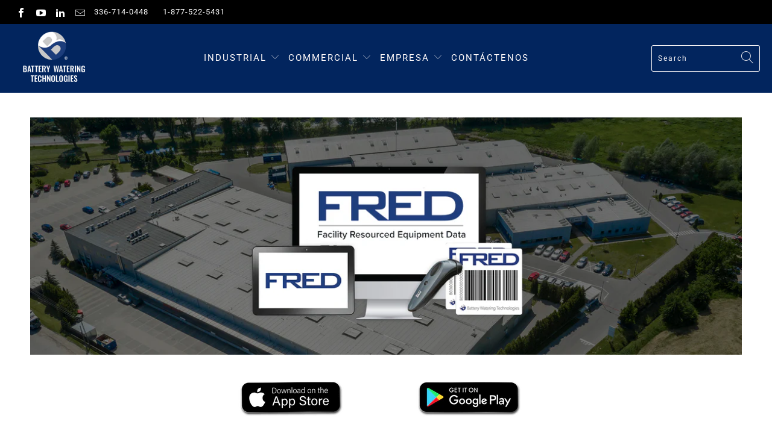

--- FILE ---
content_type: text/html; charset=utf-8
request_url: https://batterywatering.com/es/pages/fred
body_size: 40448
content:


 <!DOCTYPE html>
<html lang="es" fontify-lang="es"> <head> <meta charset="utf-8"> <meta http-equiv="cleartype" content="on"> <meta name="robots" content="index,follow">
    
<script type="text/javascript" src="https://secure2trace.co.uk/3729.js"></script> <!-- Mobile Specific Metas --> <meta name="HandheldFriendly" content="True"> <meta name="MobileOptimized" content="320"> <meta name="viewport" content="width=device-width,initial-scale=1"> <meta name="theme-color" content="#ffffff"> <title>
      FRED - Battery Watering Technologies</title> <link rel="preconnect dns-prefetch" href="https://fonts.shopifycdn.com" /> <link rel="preconnect dns-prefetch" href="https://cdn.shopify.com" /> <link rel="preconnect dns-prefetch" href="https://v.shopify.com" /> <link rel="preconnect dns-prefetch" href="https://cdn.shopifycloud.com" /> <link rel="stylesheet" href="https://cdnjs.cloudflare.com/ajax/libs/fancybox/3.5.6/jquery.fancybox.css"> <!-- Stylesheets for Turbo "6.0.5" --> <link href="//batterywatering.com/cdn/shop/t/15/assets/styles.scss.css?v=127548258353556251451753318057" rel="stylesheet" type="text/css" media="all" /> <link href="//batterywatering.com/cdn/shop/t/15/assets/prc.scss.css?v=159742244353633755101654894472" rel="stylesheet" type="text/css" media="all" /> <script>
      window.lazySizesConfig = window.lazySizesConfig || {};

      lazySizesConfig.expand = 300;
      lazySizesConfig.loadHidden = false;

      /*! lazysizes - v4.1.4 */
      !function(a,b){var c=b(a,a.document);a.lazySizes=c,"object"==typeof module&&module.exports&&(module.exports=c)}(window,function(a,b){"use strict";if(b.getElementsByClassName){var c,d,e=b.documentElement,f=a.Date,g=a.HTMLPictureElement,h="addEventListener",i="getAttribute",j=a[h],k=a.setTimeout,l=a.requestAnimationFrame||k,m=a.requestIdleCallback,n=/^picture$/i,o=["load","error","lazyincluded","_lazyloaded"],p={},q=Array.prototype.forEach,r=function(a,b){return p[b]||(p[b]=new RegExp("(\\s|^)"+b+"(\\s|$)")),p[b].test(a[i]("class")||"")&&p[b]},s=function(a,b){r(a,b)||a.setAttribute("class",(a[i]("class")||"").trim()+" "+b)},t=function(a,b){var c;(c=r(a,b))&&a.setAttribute("class",(a[i]("class")||"").replace(c," "))},u=function(a,b,c){var d=c?h:"removeEventListener";c&&u(a,b),o.forEach(function(c){a[d](c,b)})},v=function(a,d,e,f,g){var h=b.createEvent("Event");return e||(e={}),e.instance=c,h.initEvent(d,!f,!g),h.detail=e,a.dispatchEvent(h),h},w=function(b,c){var e;!g&&(e=a.picturefill||d.pf)?(c&&c.src&&!b[i]("srcset")&&b.setAttribute("srcset",c.src),e({reevaluate:!0,elements:[b]})):c&&c.src&&(b.src=c.src)},x=function(a,b){return(getComputedStyle(a,null)||{})[b]},y=function(a,b,c){for(c=c||a.offsetWidth;c<d.minSize&&b&&!a._lazysizesWidth;)c=b.offsetWidth,b=b.parentNode;return c},z=function(){var a,c,d=[],e=[],f=d,g=function(){var b=f;for(f=d.length?e:d,a=!0,c=!1;b.length;)b.shift()();a=!1},h=function(d,e){a&&!e?d.apply(this,arguments):(f.push(d),c||(c=!0,(b.hidden?k:l)(g)))};return h._lsFlush=g,h}(),A=function(a,b){return b?function(){z(a)}:function(){var b=this,c=arguments;z(function(){a.apply(b,c)})}},B=function(a){var b,c=0,e=d.throttleDelay,g=d.ricTimeout,h=function(){b=!1,c=f.now(),a()},i=m&&g>49?function(){m(h,{timeout:g}),g!==d.ricTimeout&&(g=d.ricTimeout)}:A(function(){k(h)},!0);return function(a){var d;(a=a===!0)&&(g=33),b||(b=!0,d=e-(f.now()-c),0>d&&(d=0),a||9>d?i():k(i,d))}},C=function(a){var b,c,d=99,e=function(){b=null,a()},g=function(){var a=f.now()-c;d>a?k(g,d-a):(m||e)(e)};return function(){c=f.now(),b||(b=k(g,d))}};!function(){var b,c={lazyClass:"lazyload",loadedClass:"lazyloaded",loadingClass:"lazyloading",preloadClass:"lazypreload",errorClass:"lazyerror",autosizesClass:"lazyautosizes",srcAttr:"data-src",srcsetAttr:"data-srcset",sizesAttr:"data-sizes",minSize:40,customMedia:{},init:!0,expFactor:1.5,hFac:.8,loadMode:2,loadHidden:!0,ricTimeout:0,throttleDelay:125};d=a.lazySizesConfig||a.lazysizesConfig||{};for(b in c)b in d||(d[b]=c[b]);a.lazySizesConfig=d,k(function(){d.init&&F()})}();var D=function(){var g,l,m,o,p,y,D,F,G,H,I,J,K,L,M=/^img$/i,N=/^iframe$/i,O="onscroll"in a&&!/(gle|ing)bot/.test(navigator.userAgent),P=0,Q=0,R=0,S=-1,T=function(a){R--,a&&a.target&&u(a.target,T),(!a||0>R||!a.target)&&(R=0)},U=function(a,c){var d,f=a,g="hidden"==x(b.body,"visibility")||"hidden"!=x(a.parentNode,"visibility")&&"hidden"!=x(a,"visibility");for(F-=c,I+=c,G-=c,H+=c;g&&(f=f.offsetParent)&&f!=b.body&&f!=e;)g=(x(f,"opacity")||1)>0,g&&"visible"!=x(f,"overflow")&&(d=f.getBoundingClientRect(),g=H>d.left&&G<d.right&&I>d.top-1&&F<d.bottom+1);return g},V=function(){var a,f,h,j,k,m,n,p,q,r=c.elements;if((o=d.loadMode)&&8>R&&(a=r.length)){f=0,S++,null==K&&("expand"in d||(d.expand=e.clientHeight>500&&e.clientWidth>500?500:370),J=d.expand,K=J*d.expFactor),K>Q&&1>R&&S>2&&o>2&&!b.hidden?(Q=K,S=0):Q=o>1&&S>1&&6>R?J:P;for(;a>f;f++)if(r[f]&&!r[f]._lazyRace)if(O)if((p=r[f][i]("data-expand"))&&(m=1*p)||(m=Q),q!==m&&(y=innerWidth+m*L,D=innerHeight+m,n=-1*m,q=m),h=r[f].getBoundingClientRect(),(I=h.bottom)>=n&&(F=h.top)<=D&&(H=h.right)>=n*L&&(G=h.left)<=y&&(I||H||G||F)&&(d.loadHidden||"hidden"!=x(r[f],"visibility"))&&(l&&3>R&&!p&&(3>o||4>S)||U(r[f],m))){if(ba(r[f]),k=!0,R>9)break}else!k&&l&&!j&&4>R&&4>S&&o>2&&(g[0]||d.preloadAfterLoad)&&(g[0]||!p&&(I||H||G||F||"auto"!=r[f][i](d.sizesAttr)))&&(j=g[0]||r[f]);else ba(r[f]);j&&!k&&ba(j)}},W=B(V),X=function(a){s(a.target,d.loadedClass),t(a.target,d.loadingClass),u(a.target,Z),v(a.target,"lazyloaded")},Y=A(X),Z=function(a){Y({target:a.target})},$=function(a,b){try{a.contentWindow.location.replace(b)}catch(c){a.src=b}},_=function(a){var b,c=a[i](d.srcsetAttr);(b=d.customMedia[a[i]("data-media")||a[i]("media")])&&a.setAttribute("media",b),c&&a.setAttribute("srcset",c)},aa=A(function(a,b,c,e,f){var g,h,j,l,o,p;(o=v(a,"lazybeforeunveil",b)).defaultPrevented||(e&&(c?s(a,d.autosizesClass):a.setAttribute("sizes",e)),h=a[i](d.srcsetAttr),g=a[i](d.srcAttr),f&&(j=a.parentNode,l=j&&n.test(j.nodeName||"")),p=b.firesLoad||"src"in a&&(h||g||l),o={target:a},p&&(u(a,T,!0),clearTimeout(m),m=k(T,2500),s(a,d.loadingClass),u(a,Z,!0)),l&&q.call(j.getElementsByTagName("source"),_),h?a.setAttribute("srcset",h):g&&!l&&(N.test(a.nodeName)?$(a,g):a.src=g),f&&(h||l)&&w(a,{src:g})),a._lazyRace&&delete a._lazyRace,t(a,d.lazyClass),z(function(){(!p||a.complete&&a.naturalWidth>1)&&(p?T(o):R--,X(o))},!0)}),ba=function(a){var b,c=M.test(a.nodeName),e=c&&(a[i](d.sizesAttr)||a[i]("sizes")),f="auto"==e;(!f&&l||!c||!a[i]("src")&&!a.srcset||a.complete||r(a,d.errorClass)||!r(a,d.lazyClass))&&(b=v(a,"lazyunveilread").detail,f&&E.updateElem(a,!0,a.offsetWidth),a._lazyRace=!0,R++,aa(a,b,f,e,c))},ca=function(){if(!l){if(f.now()-p<999)return void k(ca,999);var a=C(function(){d.loadMode=3,W()});l=!0,d.loadMode=3,W(),j("scroll",function(){3==d.loadMode&&(d.loadMode=2),a()},!0)}};return{_:function(){p=f.now(),c.elements=b.getElementsByClassName(d.lazyClass),g=b.getElementsByClassName(d.lazyClass+" "+d.preloadClass),L=d.hFac,j("scroll",W,!0),j("resize",W,!0),a.MutationObserver?new MutationObserver(W).observe(e,{childList:!0,subtree:!0,attributes:!0}):(e[h]("DOMNodeInserted",W,!0),e[h]("DOMAttrModified",W,!0),setInterval(W,999)),j("hashchange",W,!0),["focus","mouseover","click","load","transitionend","animationend","webkitAnimationEnd"].forEach(function(a){b[h](a,W,!0)}),/d$|^c/.test(b.readyState)?ca():(j("load",ca),b[h]("DOMContentLoaded",W),k(ca,2e4)),c.elements.length?(V(),z._lsFlush()):W()},checkElems:W,unveil:ba}}(),E=function(){var a,c=A(function(a,b,c,d){var e,f,g;if(a._lazysizesWidth=d,d+="px",a.setAttribute("sizes",d),n.test(b.nodeName||""))for(e=b.getElementsByTagName("source"),f=0,g=e.length;g>f;f++)e[f].setAttribute("sizes",d);c.detail.dataAttr||w(a,c.detail)}),e=function(a,b,d){var e,f=a.parentNode;f&&(d=y(a,f,d),e=v(a,"lazybeforesizes",{width:d,dataAttr:!!b}),e.defaultPrevented||(d=e.detail.width,d&&d!==a._lazysizesWidth&&c(a,f,e,d)))},f=function(){var b,c=a.length;if(c)for(b=0;c>b;b++)e(a[b])},g=C(f);return{_:function(){a=b.getElementsByClassName(d.autosizesClass),j("resize",g)},checkElems:g,updateElem:e}}(),F=function(){F.i||(F.i=!0,E._(),D._())};return c={cfg:d,autoSizer:E,loader:D,init:F,uP:w,aC:s,rC:t,hC:r,fire:v,gW:y,rAF:z}}});

      /*! lazysizes - v4.1.4 */
      !function(a,b){var c=function(){b(a.lazySizes),a.removeEventListener("lazyunveilread",c,!0)};b=b.bind(null,a,a.document),"object"==typeof module&&module.exports?b(require("lazysizes")):a.lazySizes?c():a.addEventListener("lazyunveilread",c,!0)}(window,function(a,b,c){"use strict";function d(){this.ratioElems=b.getElementsByClassName("lazyaspectratio"),this._setupEvents(),this.processImages()}if(a.addEventListener){var e,f,g,h=Array.prototype.forEach,i=/^picture$/i,j="data-aspectratio",k="img["+j+"]",l=function(b){return a.matchMedia?(l=function(a){return!a||(matchMedia(a)||{}).matches})(b):a.Modernizr&&Modernizr.mq?!b||Modernizr.mq(b):!b},m=c.aC,n=c.rC,o=c.cfg;d.prototype={_setupEvents:function(){var a=this,c=function(b){b.naturalWidth<36?a.addAspectRatio(b,!0):a.removeAspectRatio(b,!0)},d=function(){a.processImages()};b.addEventListener("load",function(a){a.target.getAttribute&&a.target.getAttribute(j)&&c(a.target)},!0),addEventListener("resize",function(){var b,d=function(){h.call(a.ratioElems,c)};return function(){clearTimeout(b),b=setTimeout(d,99)}}()),b.addEventListener("DOMContentLoaded",d),addEventListener("load",d)},processImages:function(a){var c,d;a||(a=b),c="length"in a&&!a.nodeName?a:a.querySelectorAll(k);for(d=0;d<c.length;d++)c[d].naturalWidth>36?this.removeAspectRatio(c[d]):this.addAspectRatio(c[d])},getSelectedRatio:function(a){var b,c,d,e,f,g=a.parentNode;if(g&&i.test(g.nodeName||""))for(d=g.getElementsByTagName("source"),b=0,c=d.length;c>b;b++)if(e=d[b].getAttribute("data-media")||d[b].getAttribute("media"),o.customMedia[e]&&(e=o.customMedia[e]),l(e)){f=d[b].getAttribute(j);break}return f||a.getAttribute(j)||""},parseRatio:function(){var a=/^\s*([+\d\.]+)(\s*[\/x]\s*([+\d\.]+))?\s*$/,b={};return function(c){var d;return!b[c]&&(d=c.match(a))&&(d[3]?b[c]=d[1]/d[3]:b[c]=1*d[1]),b[c]}}(),addAspectRatio:function(b,c){var d,e=b.offsetWidth,f=b.offsetHeight;return c||m(b,"lazyaspectratio"),36>e&&0>=f?void((e||f&&a.console)&&console.log("Define width or height of image, so we can calculate the other dimension")):(d=this.getSelectedRatio(b),d=this.parseRatio(d),void(d&&(e?b.style.height=e/d+"px":b.style.width=f*d+"px")))},removeAspectRatio:function(a){n(a,"lazyaspectratio"),a.style.height="",a.style.width="",a.removeAttribute(j)}},f=function(){g=a.jQuery||a.Zepto||a.shoestring||a.$,g&&g.fn&&!g.fn.imageRatio&&g.fn.filter&&g.fn.add&&g.fn.find?g.fn.imageRatio=function(){return e.processImages(this.find(k).add(this.filter(k))),this}:g=!1},f(),setTimeout(f),e=new d,a.imageRatio=e,"object"==typeof module&&module.exports?module.exports=e:"function"==typeof define&&define.amd&&define(e)}});

        /*! lazysizes - v4.1.5 */
        !function(a,b){var c=function(){b(a.lazySizes),a.removeEventListener("lazyunveilread",c,!0)};b=b.bind(null,a,a.document),"object"==typeof module&&module.exports?b(require("lazysizes")):a.lazySizes?c():a.addEventListener("lazyunveilread",c,!0)}(window,function(a,b,c){"use strict";if(a.addEventListener){var d=/\s+/g,e=/\s*\|\s+|\s+\|\s*/g,f=/^(.+?)(?:\s+\[\s*(.+?)\s*\])(?:\s+\[\s*(.+?)\s*\])?$/,g=/^\s*\(*\s*type\s*:\s*(.+?)\s*\)*\s*$/,h=/\(|\)|'/,i={contain:1,cover:1},j=function(a){var b=c.gW(a,a.parentNode);return(!a._lazysizesWidth||b>a._lazysizesWidth)&&(a._lazysizesWidth=b),a._lazysizesWidth},k=function(a){var b;return b=(getComputedStyle(a)||{getPropertyValue:function(){}}).getPropertyValue("background-size"),!i[b]&&i[a.style.backgroundSize]&&(b=a.style.backgroundSize),b},l=function(a,b){if(b){var c=b.match(g);c&&c[1]?a.setAttribute("type",c[1]):a.setAttribute("media",lazySizesConfig.customMedia[b]||b)}},m=function(a,c,g){var h=b.createElement("picture"),i=c.getAttribute(lazySizesConfig.sizesAttr),j=c.getAttribute("data-ratio"),k=c.getAttribute("data-optimumx");c._lazybgset&&c._lazybgset.parentNode==c&&c.removeChild(c._lazybgset),Object.defineProperty(g,"_lazybgset",{value:c,writable:!0}),Object.defineProperty(c,"_lazybgset",{value:h,writable:!0}),a=a.replace(d," ").split(e),h.style.display="none",g.className=lazySizesConfig.lazyClass,1!=a.length||i||(i="auto"),a.forEach(function(a){var c,d=b.createElement("source");i&&"auto"!=i&&d.setAttribute("sizes",i),(c=a.match(f))?(d.setAttribute(lazySizesConfig.srcsetAttr,c[1]),l(d,c[2]),l(d,c[3])):d.setAttribute(lazySizesConfig.srcsetAttr,a),h.appendChild(d)}),i&&(g.setAttribute(lazySizesConfig.sizesAttr,i),c.removeAttribute(lazySizesConfig.sizesAttr),c.removeAttribute("sizes")),k&&g.setAttribute("data-optimumx",k),j&&g.setAttribute("data-ratio",j),h.appendChild(g),c.appendChild(h)},n=function(a){if(a.target._lazybgset){var b=a.target,d=b._lazybgset,e=b.currentSrc||b.src;if(e){var f=c.fire(d,"bgsetproxy",{src:e,useSrc:h.test(e)?JSON.stringify(e):e});f.defaultPrevented||(d.style.backgroundImage="url("+f.detail.useSrc+")")}b._lazybgsetLoading&&(c.fire(d,"_lazyloaded",{},!1,!0),delete b._lazybgsetLoading)}};addEventListener("lazybeforeunveil",function(a){var d,e,f;!a.defaultPrevented&&(d=a.target.getAttribute("data-bgset"))&&(f=a.target,e=b.createElement("img"),e.alt="",e._lazybgsetLoading=!0,a.detail.firesLoad=!0,m(d,f,e),setTimeout(function(){c.loader.unveil(e),c.rAF(function(){c.fire(e,"_lazyloaded",{},!0,!0),e.complete&&n({target:e})})}))}),b.addEventListener("load",n,!0),a.addEventListener("lazybeforesizes",function(a){if(a.detail.instance==c&&a.target._lazybgset&&a.detail.dataAttr){var b=a.target._lazybgset,d=k(b);i[d]&&(a.target._lazysizesParentFit=d,c.rAF(function(){a.target.setAttribute("data-parent-fit",d),a.target._lazysizesParentFit&&delete a.target._lazysizesParentFit}))}},!0),b.documentElement.addEventListener("lazybeforesizes",function(a){!a.defaultPrevented&&a.target._lazybgset&&a.detail.instance==c&&(a.detail.width=j(a.target._lazybgset))})}});</script> <link rel="shortcut icon" type="image/x-icon" href="//batterywatering.com/cdn/shop/files/BWT_Favicon_B_2275b62a-6f81-4185-83d1-2aad696a2559_180x180.png?v=1623264321"> <link rel="apple-touch-icon" href="//batterywatering.com/cdn/shop/files/BWT_Favicon_B_2275b62a-6f81-4185-83d1-2aad696a2559_180x180.png?v=1623264321"/> <link rel="apple-touch-icon" sizes="57x57" href="//batterywatering.com/cdn/shop/files/BWT_Favicon_B_2275b62a-6f81-4185-83d1-2aad696a2559_57x57.png?v=1623264321"/> <link rel="apple-touch-icon" sizes="60x60" href="//batterywatering.com/cdn/shop/files/BWT_Favicon_B_2275b62a-6f81-4185-83d1-2aad696a2559_60x60.png?v=1623264321"/> <link rel="apple-touch-icon" sizes="72x72" href="//batterywatering.com/cdn/shop/files/BWT_Favicon_B_2275b62a-6f81-4185-83d1-2aad696a2559_72x72.png?v=1623264321"/> <link rel="apple-touch-icon" sizes="76x76" href="//batterywatering.com/cdn/shop/files/BWT_Favicon_B_2275b62a-6f81-4185-83d1-2aad696a2559_76x76.png?v=1623264321"/> <link rel="apple-touch-icon" sizes="114x114" href="//batterywatering.com/cdn/shop/files/BWT_Favicon_B_2275b62a-6f81-4185-83d1-2aad696a2559_114x114.png?v=1623264321"/> <link rel="apple-touch-icon" sizes="180x180" href="//batterywatering.com/cdn/shop/files/BWT_Favicon_B_2275b62a-6f81-4185-83d1-2aad696a2559_180x180.png?v=1623264321"/> <link rel="apple-touch-icon" sizes="228x228" href="//batterywatering.com/cdn/shop/files/BWT_Favicon_B_2275b62a-6f81-4185-83d1-2aad696a2559_228x228.png?v=1623264321"/> <link rel="canonical" href="https://batterywatering.com/es/pages/fred" /> <script>window.performance && window.performance.mark && window.performance.mark('shopify.content_for_header.start');</script><meta id="shopify-digital-wallet" name="shopify-digital-wallet" content="/47908454563/digital_wallets/dialog">
<link rel="alternate" hreflang="x-default" href="https://batterywatering.com/pages/fred">
<link rel="alternate" hreflang="en" href="https://batterywatering.com/pages/fred">
<link rel="alternate" hreflang="es" href="https://batterywatering.com/es/pages/fred">
<script async="async" src="/checkouts/internal/preloads.js?locale=es-US"></script>
<script id="shopify-features" type="application/json">{"accessToken":"a24a948ca66765959abe85fcee42dbfa","betas":["rich-media-storefront-analytics"],"domain":"batterywatering.com","predictiveSearch":true,"shopId":47908454563,"locale":"es"}</script>
<script>var Shopify = Shopify || {};
Shopify.shop = "battery-watering-technologies.myshopify.com";
Shopify.locale = "es";
Shopify.currency = {"active":"USD","rate":"1.0"};
Shopify.country = "US";
Shopify.theme = {"name":"Battery-Watering-Technology-Turbo-Theme\/master ","id":130584281251,"schema_name":"Turbo","schema_version":"6.0.5","theme_store_id":null,"role":"main"};
Shopify.theme.handle = "null";
Shopify.theme.style = {"id":null,"handle":null};
Shopify.cdnHost = "batterywatering.com/cdn";
Shopify.routes = Shopify.routes || {};
Shopify.routes.root = "/es/";</script>
<script type="module">!function(o){(o.Shopify=o.Shopify||{}).modules=!0}(window);</script>
<script>!function(o){function n(){var o=[];function n(){o.push(Array.prototype.slice.apply(arguments))}return n.q=o,n}var t=o.Shopify=o.Shopify||{};t.loadFeatures=n(),t.autoloadFeatures=n()}(window);</script>
<script id="shop-js-analytics" type="application/json">{"pageType":"page"}</script>
<script defer="defer" async type="module" src="//batterywatering.com/cdn/shopifycloud/shop-js/modules/v2/client.init-shop-cart-sync_2Gr3Q33f.es.esm.js"></script>
<script defer="defer" async type="module" src="//batterywatering.com/cdn/shopifycloud/shop-js/modules/v2/chunk.common_noJfOIa7.esm.js"></script>
<script defer="defer" async type="module" src="//batterywatering.com/cdn/shopifycloud/shop-js/modules/v2/chunk.modal_Deo2FJQo.esm.js"></script>
<script type="module">
  await import("//batterywatering.com/cdn/shopifycloud/shop-js/modules/v2/client.init-shop-cart-sync_2Gr3Q33f.es.esm.js");
await import("//batterywatering.com/cdn/shopifycloud/shop-js/modules/v2/chunk.common_noJfOIa7.esm.js");
await import("//batterywatering.com/cdn/shopifycloud/shop-js/modules/v2/chunk.modal_Deo2FJQo.esm.js");

  window.Shopify.SignInWithShop?.initShopCartSync?.({"fedCMEnabled":true,"windoidEnabled":true});

</script>
<script id="__st">var __st={"a":47908454563,"offset":-18000,"reqid":"b74486b1-e5c3-409b-bf9b-fa6e952d39fb-1769337195","pageurl":"batterywatering.com\/es\/pages\/fred","s":"pages-71852392611","u":"99da6b4a6b7f","p":"page","rtyp":"page","rid":71852392611};</script>
<script>window.ShopifyPaypalV4VisibilityTracking = true;</script>
<script id="captcha-bootstrap">!function(){'use strict';const t='contact',e='account',n='new_comment',o=[[t,t],['blogs',n],['comments',n],[t,'customer']],c=[[e,'customer_login'],[e,'guest_login'],[e,'recover_customer_password'],[e,'create_customer']],r=t=>t.map((([t,e])=>`form[action*='/${t}']:not([data-nocaptcha='true']) input[name='form_type'][value='${e}']`)).join(','),a=t=>()=>t?[...document.querySelectorAll(t)].map((t=>t.form)):[];function s(){const t=[...o],e=r(t);return a(e)}const i='password',u='form_key',d=['recaptcha-v3-token','g-recaptcha-response','h-captcha-response',i],f=()=>{try{return window.sessionStorage}catch{return}},m='__shopify_v',_=t=>t.elements[u];function p(t,e,n=!1){try{const o=window.sessionStorage,c=JSON.parse(o.getItem(e)),{data:r}=function(t){const{data:e,action:n}=t;return t[m]||n?{data:e,action:n}:{data:t,action:n}}(c);for(const[e,n]of Object.entries(r))t.elements[e]&&(t.elements[e].value=n);n&&o.removeItem(e)}catch(o){console.error('form repopulation failed',{error:o})}}const l='form_type',E='cptcha';function T(t){t.dataset[E]=!0}const w=window,h=w.document,L='Shopify',v='ce_forms',y='captcha';let A=!1;((t,e)=>{const n=(g='f06e6c50-85a8-45c8-87d0-21a2b65856fe',I='https://cdn.shopify.com/shopifycloud/storefront-forms-hcaptcha/ce_storefront_forms_captcha_hcaptcha.v1.5.2.iife.js',D={infoText:'Protegido por hCaptcha',privacyText:'Privacidad',termsText:'Términos'},(t,e,n)=>{const o=w[L][v],c=o.bindForm;if(c)return c(t,g,e,D).then(n);var r;o.q.push([[t,g,e,D],n]),r=I,A||(h.body.append(Object.assign(h.createElement('script'),{id:'captcha-provider',async:!0,src:r})),A=!0)});var g,I,D;w[L]=w[L]||{},w[L][v]=w[L][v]||{},w[L][v].q=[],w[L][y]=w[L][y]||{},w[L][y].protect=function(t,e){n(t,void 0,e),T(t)},Object.freeze(w[L][y]),function(t,e,n,w,h,L){const[v,y,A,g]=function(t,e,n){const i=e?o:[],u=t?c:[],d=[...i,...u],f=r(d),m=r(i),_=r(d.filter((([t,e])=>n.includes(e))));return[a(f),a(m),a(_),s()]}(w,h,L),I=t=>{const e=t.target;return e instanceof HTMLFormElement?e:e&&e.form},D=t=>v().includes(t);t.addEventListener('submit',(t=>{const e=I(t);if(!e)return;const n=D(e)&&!e.dataset.hcaptchaBound&&!e.dataset.recaptchaBound,o=_(e),c=g().includes(e)&&(!o||!o.value);(n||c)&&t.preventDefault(),c&&!n&&(function(t){try{if(!f())return;!function(t){const e=f();if(!e)return;const n=_(t);if(!n)return;const o=n.value;o&&e.removeItem(o)}(t);const e=Array.from(Array(32),(()=>Math.random().toString(36)[2])).join('');!function(t,e){_(t)||t.append(Object.assign(document.createElement('input'),{type:'hidden',name:u})),t.elements[u].value=e}(t,e),function(t,e){const n=f();if(!n)return;const o=[...t.querySelectorAll(`input[type='${i}']`)].map((({name:t})=>t)),c=[...d,...o],r={};for(const[a,s]of new FormData(t).entries())c.includes(a)||(r[a]=s);n.setItem(e,JSON.stringify({[m]:1,action:t.action,data:r}))}(t,e)}catch(e){console.error('failed to persist form',e)}}(e),e.submit())}));const S=(t,e)=>{t&&!t.dataset[E]&&(n(t,e.some((e=>e===t))),T(t))};for(const o of['focusin','change'])t.addEventListener(o,(t=>{const e=I(t);D(e)&&S(e,y())}));const B=e.get('form_key'),M=e.get(l),P=B&&M;t.addEventListener('DOMContentLoaded',(()=>{const t=y();if(P)for(const e of t)e.elements[l].value===M&&p(e,B);[...new Set([...A(),...v().filter((t=>'true'===t.dataset.shopifyCaptcha))])].forEach((e=>S(e,t)))}))}(h,new URLSearchParams(w.location.search),n,t,e,['guest_login'])})(!0,!0)}();</script>
<script integrity="sha256-4kQ18oKyAcykRKYeNunJcIwy7WH5gtpwJnB7kiuLZ1E=" data-source-attribution="shopify.loadfeatures" defer="defer" src="//batterywatering.com/cdn/shopifycloud/storefront/assets/storefront/load_feature-a0a9edcb.js" crossorigin="anonymous"></script>
<script data-source-attribution="shopify.dynamic_checkout.dynamic.init">var Shopify=Shopify||{};Shopify.PaymentButton=Shopify.PaymentButton||{isStorefrontPortableWallets:!0,init:function(){window.Shopify.PaymentButton.init=function(){};var t=document.createElement("script");t.src="https://batterywatering.com/cdn/shopifycloud/portable-wallets/latest/portable-wallets.es.js",t.type="module",document.head.appendChild(t)}};
</script>
<script data-source-attribution="shopify.dynamic_checkout.buyer_consent">
  function portableWalletsHideBuyerConsent(e){var t=document.getElementById("shopify-buyer-consent"),n=document.getElementById("shopify-subscription-policy-button");t&&n&&(t.classList.add("hidden"),t.setAttribute("aria-hidden","true"),n.removeEventListener("click",e))}function portableWalletsShowBuyerConsent(e){var t=document.getElementById("shopify-buyer-consent"),n=document.getElementById("shopify-subscription-policy-button");t&&n&&(t.classList.remove("hidden"),t.removeAttribute("aria-hidden"),n.addEventListener("click",e))}window.Shopify?.PaymentButton&&(window.Shopify.PaymentButton.hideBuyerConsent=portableWalletsHideBuyerConsent,window.Shopify.PaymentButton.showBuyerConsent=portableWalletsShowBuyerConsent);
</script>
<script data-source-attribution="shopify.dynamic_checkout.cart.bootstrap">document.addEventListener("DOMContentLoaded",(function(){function t(){return document.querySelector("shopify-accelerated-checkout-cart, shopify-accelerated-checkout")}if(t())Shopify.PaymentButton.init();else{new MutationObserver((function(e,n){t()&&(Shopify.PaymentButton.init(),n.disconnect())})).observe(document.body,{childList:!0,subtree:!0})}}));
</script>
<script id='scb4127' type='text/javascript' async='' src='https://batterywatering.com/cdn/shopifycloud/privacy-banner/storefront-banner.js'></script>
<script>window.performance && window.performance.mark && window.performance.mark('shopify.content_for_header.end');</script> 
 

    

<meta name="author" content="Battery Watering Technologies">
<meta property="og:url" content="https://batterywatering.com/es/pages/fred">
<meta property="og:site_name" content="Battery Watering Technologies"> <meta property="og:type" content="article"> <meta property="og:title" content="FRED"> <meta property="og:image" content="https://batterywatering.com/cdn/shop/files/Social_Sharing_Image_2_3d68bfd9-a01d-4622-9136-1720ed0245d7_600x600.png?v=1630068428"> <meta property="og:image:secure_url" content="https://batterywatering.com/cdn/shop/files/Social_Sharing_Image_2_3d68bfd9-a01d-4622-9136-1720ed0245d7_600x600.png?v=1630068428"> <meta property="og:image:width" content="5000"> <meta property="og:image:height" content="2617">

  






<meta name="twitter:card" content="summary"> <script>
      PRC = {};</script>
    
  
<!--begin-boost-pfs-filter-css--> <link rel="preload stylesheet" href="//batterywatering.com/cdn/shop/t/15/assets/boost-pfs-instant-search.css?v=90481421508406239881654881156" as="style"><link href="//batterywatering.com/cdn/shop/t/15/assets/boost-pfs-custom.css?v=106615503110342355831654881156" rel="stylesheet" type="text/css" media="all" />
<style data-id="boost-pfs-style" type="text/css">
      .boost-pfs-filter-option-title-text {}

     .boost-pfs-filter-tree-v .boost-pfs-filter-option-title-text:before {}
      .boost-pfs-filter-tree-v .boost-pfs-filter-option.boost-pfs-filter-option-collapsed .boost-pfs-filter-option-title-text:before {}
      .boost-pfs-filter-tree-h .boost-pfs-filter-option-title-heading:before {
        border-right-color: ;
        border-bottom-color: ;
      }

      .boost-pfs-filter-option-content .boost-pfs-filter-option-item-list .boost-pfs-filter-option-item button,
      .boost-pfs-filter-option-content .boost-pfs-filter-option-item-list .boost-pfs-filter-option-item .boost-pfs-filter-button,
      .boost-pfs-filter-option-range-amount input,
      .boost-pfs-filter-tree-v .boost-pfs-filter-refine-by .boost-pfs-filter-refine-by-items .refine-by-item,
      .boost-pfs-filter-refine-by-wrapper-v .boost-pfs-filter-refine-by .boost-pfs-filter-refine-by-items .refine-by-item,
      .boost-pfs-filter-refine-by .boost-pfs-filter-option-title,
      .boost-pfs-filter-refine-by .boost-pfs-filter-refine-by-items .refine-by-item>a,
      .boost-pfs-filter-refine-by>span,
      .boost-pfs-filter-clear,
      .boost-pfs-filter-clear-all{font-size: 14px;}

      .boost-pfs-filter-option-multi-level-collections .boost-pfs-filter-option-multi-level-list .boost-pfs-filter-option-item .boost-pfs-filter-button-arrow .boost-pfs-arrow:before,
      .boost-pfs-filter-option-multi-level-tag .boost-pfs-filter-option-multi-level-list .boost-pfs-filter-option-item .boost-pfs-filter-button-arrow .boost-pfs-arrow:before {}

      .boost-pfs-filter-refine-by .boost-pfs-filter-refine-by-items .refine-by-item .boost-pfs-filter-clear:before,
      .boost-pfs-filter-refine-by .boost-pfs-filter-refine-by-items .refine-by-item .boost-pfs-filter-clear:after {
        background: ;
      }

      .boost-pfs-filter-tree-mobile-button button,
      .boost-pfs-filter-top-sorting-mobile button {background: rgba(10,48,125,1) !important;}
      .boost-pfs-filter-top-sorting-mobile button>span:after {}</style>
<!--end-boost-pfs-filter-css--> <script src="https://unpkg.com/@popperjs/core@2"></script> <script src="https://unpkg.com/tippy.js@6"></script> <script src="https://cdn.jsdelivr.net/npm/vue@2.6.12"></script> <script src="https://cdn.jsdelivr.net/npm/es6-promise@4/dist/es6-promise.auto.js"></script> <script src="https://unpkg.com/vuex@3.6.2/dist/vuex.js"></script> <script src="//batterywatering.com/cdn/shop/t/15/assets/lodash.js?v=39631100303889791561654881156"></script> <div id="shopify-section-prc-menu-colors" class="shopify-section prc-menu-colors"><style>/*PRC MENU BG COLORS*/
      [data-dropdown="commercial"] .dropdown.menu,
      [data-mobile-dropdown-rel="commercial"],
      [data-vertical-menu="commercial"],
      .prc-section--commercial .main-nav,
      #mobile_menu [data-top-bar-item="commercial"]{
        background:  #02458c !important;
      }

      [data-mobile-dropdown-rel="commercial"] a:hover span, 
      [data-mobile-dropdown-rel="commercial"] a:focus,
      [data-mobile-dropdown-rel="commercial"] a:hover,
      [data-dropdown-rel="commercial"]:hover span, 
      [data-dropdown-rel="commercial"]:focus, 
      [data-dropdown-rel="commercial"]:hover,
      [data-dropdown-rel="commercial"].active, 
      [data-dropdown-rel="commercial"].active span,
      [data-dropdown="commercial"] a:hover span, 
      [data-dropdown="commercial"] a:focus, 
      [data-dropdown="commercial"] a:hover,
      [data-dropdown="commercial"] a.active, 
      [data-vertical-menu="commercial"] a.active span,
      [data-vertical-menu="commercial"] a:hover span, 
      [data-vertical-menu="commercial"] a:focus, 
      [data-vertical-menu="commercial"] a:hover,
      [data-vertical-menu="commercial"] a.active, 
      #mobile_menu [data-top-bar-item="commercial"] a.active span,
      #mobile_menu [data-top-bar-item="commercial"] a:hover span, 
      #mobile_menu [data-top-bar-item="commercial"] a:focus, 
      #mobile_menu [data-top-bar-item="commercial"] a:hover,
      #mobile_menu [data-top-bar-item="commercial"] a.active{
        color: #5babff !important;
      }/*PRC MENU BG COLORS*/
      [data-dropdown="industrial"] .dropdown.menu,
      [data-mobile-dropdown-rel="industrial"],
      [data-vertical-menu="industrial"],
      .prc-section--industrial .main-nav,
      #mobile_menu [data-top-bar-item="industrial"]{
        background:  #02255e !important;
      }

      [data-mobile-dropdown-rel="industrial"] a:hover span, 
      [data-mobile-dropdown-rel="industrial"] a:focus,
      [data-mobile-dropdown-rel="industrial"] a:hover,
      [data-dropdown-rel="industrial"]:hover span, 
      [data-dropdown-rel="industrial"]:focus, 
      [data-dropdown-rel="industrial"]:hover,
      [data-dropdown-rel="industrial"].active, 
      [data-dropdown-rel="industrial"].active span,
      [data-dropdown="industrial"] a:hover span, 
      [data-dropdown="industrial"] a:focus, 
      [data-dropdown="industrial"] a:hover,
      [data-dropdown="industrial"] a.active, 
      [data-vertical-menu="industrial"] a.active span,
      [data-vertical-menu="industrial"] a:hover span, 
      [data-vertical-menu="industrial"] a:focus, 
      [data-vertical-menu="industrial"] a:hover,
      [data-vertical-menu="industrial"] a.active, 
      #mobile_menu [data-top-bar-item="industrial"] a.active span,
      #mobile_menu [data-top-bar-item="industrial"] a:hover span, 
      #mobile_menu [data-top-bar-item="industrial"] a:focus, 
      #mobile_menu [data-top-bar-item="industrial"] a:hover,
      #mobile_menu [data-top-bar-item="industrial"] a.active{
        color: #2d7dff !important;
      }/*PRC MENU BG COLORS*/
      [data-dropdown="compania"] .dropdown.menu,
      [data-mobile-dropdown-rel="compania"],
      [data-vertical-menu="compania"],
      .prc-section--compania .main-nav,
      #mobile_menu [data-top-bar-item="compania"]{
        background:  #686e7c !important;
      }

      [data-mobile-dropdown-rel="compania"] a:hover span, 
      [data-mobile-dropdown-rel="compania"] a:focus,
      [data-mobile-dropdown-rel="compania"] a:hover,
      [data-dropdown-rel="compania"]:hover span, 
      [data-dropdown-rel="compania"]:focus, 
      [data-dropdown-rel="compania"]:hover,
      [data-dropdown-rel="compania"].active, 
      [data-dropdown-rel="compania"].active span,
      [data-dropdown="compania"] a:hover span, 
      [data-dropdown="compania"] a:focus, 
      [data-dropdown="compania"] a:hover,
      [data-dropdown="compania"] a.active, 
      [data-vertical-menu="compania"] a.active span,
      [data-vertical-menu="compania"] a:hover span, 
      [data-vertical-menu="compania"] a:focus, 
      [data-vertical-menu="compania"] a:hover,
      [data-vertical-menu="compania"] a.active, 
      #mobile_menu [data-top-bar-item="compania"] a.active span,
      #mobile_menu [data-top-bar-item="compania"] a:hover span, 
      #mobile_menu [data-top-bar-item="compania"] a:focus, 
      #mobile_menu [data-top-bar-item="compania"] a:hover,
      #mobile_menu [data-top-bar-item="compania"] a.active{
        color: #c5d2eb !important;
      }/*PRC MENU BG COLORS*/
      [data-dropdown="contactenos"] .dropdown.menu,
      [data-mobile-dropdown-rel="contactenos"],
      [data-vertical-menu="contactenos"],
      .prc-section--contactenos .main-nav,
      #mobile_menu [data-top-bar-item="contactenos"]{
        background:  #686e7c !important;
      }

      [data-mobile-dropdown-rel="contactenos"] a:hover span, 
      [data-mobile-dropdown-rel="contactenos"] a:focus,
      [data-mobile-dropdown-rel="contactenos"] a:hover,
      [data-dropdown-rel="contactenos"]:hover span, 
      [data-dropdown-rel="contactenos"]:focus, 
      [data-dropdown-rel="contactenos"]:hover,
      [data-dropdown-rel="contactenos"].active, 
      [data-dropdown-rel="contactenos"].active span,
      [data-dropdown="contactenos"] a:hover span, 
      [data-dropdown="contactenos"] a:focus, 
      [data-dropdown="contactenos"] a:hover,
      [data-dropdown="contactenos"] a.active, 
      [data-vertical-menu="contactenos"] a.active span,
      [data-vertical-menu="contactenos"] a:hover span, 
      [data-vertical-menu="contactenos"] a:focus, 
      [data-vertical-menu="contactenos"] a:hover,
      [data-vertical-menu="contactenos"] a.active, 
      #mobile_menu [data-top-bar-item="contactenos"] a.active span,
      #mobile_menu [data-top-bar-item="contactenos"] a:hover span, 
      #mobile_menu [data-top-bar-item="contactenos"] a:focus, 
      #mobile_menu [data-top-bar-item="contactenos"] a:hover,
      #mobile_menu [data-top-bar-item="contactenos"] a.active{
        color: #c5d2eb !important;
      }/*PRC MENU BG COLORS*/
      [data-dropdown="336-714-0448"] .dropdown.menu,
      [data-mobile-dropdown-rel="336-714-0448"],
      [data-vertical-menu="336-714-0448"],
      .prc-section--336-714-0448 .main-nav,
      #mobile_menu [data-top-bar-item="336-714-0448"]{
        background:  #686e7c !important;
      }

      [data-mobile-dropdown-rel="336-714-0448"] a:hover span, 
      [data-mobile-dropdown-rel="336-714-0448"] a:focus,
      [data-mobile-dropdown-rel="336-714-0448"] a:hover,
      [data-dropdown-rel="336-714-0448"]:hover span, 
      [data-dropdown-rel="336-714-0448"]:focus, 
      [data-dropdown-rel="336-714-0448"]:hover,
      [data-dropdown-rel="336-714-0448"].active, 
      [data-dropdown-rel="336-714-0448"].active span,
      [data-dropdown="336-714-0448"] a:hover span, 
      [data-dropdown="336-714-0448"] a:focus, 
      [data-dropdown="336-714-0448"] a:hover,
      [data-dropdown="336-714-0448"] a.active, 
      [data-vertical-menu="336-714-0448"] a.active span,
      [data-vertical-menu="336-714-0448"] a:hover span, 
      [data-vertical-menu="336-714-0448"] a:focus, 
      [data-vertical-menu="336-714-0448"] a:hover,
      [data-vertical-menu="336-714-0448"] a.active, 
      #mobile_menu [data-top-bar-item="336-714-0448"] a.active span,
      #mobile_menu [data-top-bar-item="336-714-0448"] a:hover span, 
      #mobile_menu [data-top-bar-item="336-714-0448"] a:focus, 
      #mobile_menu [data-top-bar-item="336-714-0448"] a:hover,
      #mobile_menu [data-top-bar-item="336-714-0448"] a.active{
        color: #c5d2eb !important;
      }/*PRC MENU BG COLORS*/
      [data-dropdown="1-877-522-5431"] .dropdown.menu,
      [data-mobile-dropdown-rel="1-877-522-5431"],
      [data-vertical-menu="1-877-522-5431"],
      .prc-section--1-877-522-5431 .main-nav,
      #mobile_menu [data-top-bar-item="1-877-522-5431"]{
        background:  #686e7c !important;
      }

      [data-mobile-dropdown-rel="1-877-522-5431"] a:hover span, 
      [data-mobile-dropdown-rel="1-877-522-5431"] a:focus,
      [data-mobile-dropdown-rel="1-877-522-5431"] a:hover,
      [data-dropdown-rel="1-877-522-5431"]:hover span, 
      [data-dropdown-rel="1-877-522-5431"]:focus, 
      [data-dropdown-rel="1-877-522-5431"]:hover,
      [data-dropdown-rel="1-877-522-5431"].active, 
      [data-dropdown-rel="1-877-522-5431"].active span,
      [data-dropdown="1-877-522-5431"] a:hover span, 
      [data-dropdown="1-877-522-5431"] a:focus, 
      [data-dropdown="1-877-522-5431"] a:hover,
      [data-dropdown="1-877-522-5431"] a.active, 
      [data-vertical-menu="1-877-522-5431"] a.active span,
      [data-vertical-menu="1-877-522-5431"] a:hover span, 
      [data-vertical-menu="1-877-522-5431"] a:focus, 
      [data-vertical-menu="1-877-522-5431"] a:hover,
      [data-vertical-menu="1-877-522-5431"] a.active, 
      #mobile_menu [data-top-bar-item="1-877-522-5431"] a.active span,
      #mobile_menu [data-top-bar-item="1-877-522-5431"] a:hover span, 
      #mobile_menu [data-top-bar-item="1-877-522-5431"] a:focus, 
      #mobile_menu [data-top-bar-item="1-877-522-5431"] a:hover,
      #mobile_menu [data-top-bar-item="1-877-522-5431"] a.active{
        color: #c5d2eb !important;
      }</style>



</div>
  

<!-- BEGIN app block: shopify://apps/transcy/blocks/switcher_embed_block/bce4f1c0-c18c-43b0-b0b2-a1aefaa44573 --><!-- BEGIN app snippet: fa_translate_core --><script>
    (function () {
        console.log("transcy ignore convert TC value",typeof transcy_ignoreConvertPrice != "undefined");
        
        function addMoneyTag(mutations, observer) {
            let currencyCookie = getCookieCore("transcy_currency");
            
            let shopifyCurrencyRegex = buildXPathQuery(
                window.ShopifyTC.shopifyCurrency.price_currency
            );
            let currencyRegex = buildCurrencyRegex(window.ShopifyTC.shopifyCurrency.price_currency)
            let tempTranscy = document.evaluate(shopifyCurrencyRegex, document, null, XPathResult.ORDERED_NODE_SNAPSHOT_TYPE, null);
            for (let iTranscy = 0; iTranscy < tempTranscy.snapshotLength; iTranscy++) {
                let elTranscy = tempTranscy.snapshotItem(iTranscy);
                if (elTranscy.innerHTML &&
                !elTranscy.classList.contains('transcy-money') && (typeof transcy_ignoreConvertPrice == "undefined" ||
                !transcy_ignoreConvertPrice?.some(className => elTranscy.classList?.contains(className))) && elTranscy?.childNodes?.length == 1) {
                    if (!window.ShopifyTC?.shopifyCurrency?.price_currency || currencyCookie == window.ShopifyTC?.currency?.active || !currencyCookie) {
                        addClassIfNotExists(elTranscy, 'notranslate');
                        continue;
                    }

                    elTranscy.classList.add('transcy-money');
                    let innerHTML = replaceMatches(elTranscy?.textContent, currencyRegex);
                    elTranscy.innerHTML = innerHTML;
                    if (!innerHTML.includes("tc-money")) {
                        addClassIfNotExists(elTranscy, 'notranslate');
                    }
                } 
                if (elTranscy.classList.contains('transcy-money') && !elTranscy?.innerHTML?.includes("tc-money")) {
                    addClassIfNotExists(elTranscy, 'notranslate');
                }
            }
        }
    
        function logChangesTranscy(mutations, observer) {
            const xpathQuery = `
                //*[text()[contains(.,"•tc")]] |
                //*[text()[contains(.,"tc")]] |
                //*[text()[contains(.,"transcy")]] |
                //textarea[@placeholder[contains(.,"transcy")]] |
                //textarea[@placeholder[contains(.,"tc")]] |
                //select[@placeholder[contains(.,"transcy")]] |
                //select[@placeholder[contains(.,"tc")]] |
                //input[@placeholder[contains(.,"tc")]] |
                //input[@value[contains(.,"tc")]] |
                //input[@value[contains(.,"transcy")]] |
                //*[text()[contains(.,"TC")]] |
                //textarea[@placeholder[contains(.,"TC")]] |
                //select[@placeholder[contains(.,"TC")]] |
                //input[@placeholder[contains(.,"TC")]] |
                //input[@value[contains(.,"TC")]]
            `;
            let tempTranscy = document.evaluate(xpathQuery, document, null, XPathResult.ORDERED_NODE_SNAPSHOT_TYPE, null);
            for (let iTranscy = 0; iTranscy < tempTranscy.snapshotLength; iTranscy++) {
                let elTranscy = tempTranscy.snapshotItem(iTranscy);
                let innerHtmlTranscy = elTranscy?.innerHTML ? elTranscy.innerHTML : "";
                if (innerHtmlTranscy && !["SCRIPT", "LINK", "STYLE"].includes(elTranscy.nodeName)) {
                    const textToReplace = [
                        '&lt;•tc&gt;', '&lt;/•tc&gt;', '&lt;tc&gt;', '&lt;/tc&gt;',
                        '&lt;transcy&gt;', '&lt;/transcy&gt;', '&amp;lt;tc&amp;gt;',
                        '&amp;lt;/tc&amp;gt;', '&lt;TRANSCY&gt;', '&lt;/TRANSCY&gt;',
                        '&lt;TC&gt;', '&lt;/TC&gt;'
                    ];
                    let containsTag = textToReplace.some(tag => innerHtmlTranscy.includes(tag));
                    if (containsTag) {
                        textToReplace.forEach(tag => {
                            innerHtmlTranscy = innerHtmlTranscy.replaceAll(tag, '');
                        });
                        elTranscy.innerHTML = innerHtmlTranscy;
                        elTranscy.setAttribute('translate', 'no');
                    }
    
                    const tagsToReplace = ['<•tc>', '</•tc>', '<tc>', '</tc>', '<transcy>', '</transcy>', '<TC>', '</TC>', '<TRANSCY>', '</TRANSCY>'];
                    if (tagsToReplace.some(tag => innerHtmlTranscy.includes(tag))) {
                        innerHtmlTranscy = innerHtmlTranscy.replace(/<(|\/)transcy>|<(|\/)tc>|<(|\/)•tc>/gi, "");
                        elTranscy.innerHTML = innerHtmlTranscy;
                        elTranscy.setAttribute('translate', 'no');
                    }
                }
                if (["INPUT"].includes(elTranscy.nodeName)) {
                    let valueInputTranscy = elTranscy.value.replaceAll("&lt;tc&gt;", "").replaceAll("&lt;/tc&gt;", "").replace(/<(|\/)transcy>|<(|\/)tc>/gi, "");
                    elTranscy.value = valueInputTranscy
                }
    
                if (["INPUT", "SELECT", "TEXTAREA"].includes(elTranscy.nodeName)) {
                    elTranscy.placeholder = elTranscy.placeholder.replaceAll("&lt;tc&gt;", "").replaceAll("&lt;/tc&gt;", "").replace(/<(|\/)transcy>|<(|\/)tc>/gi, "");
                }
            }
            addMoneyTag(mutations, observer)
        }
        const observerOptionsTranscy = {
            subtree: true,
            childList: true
        };
        const observerTranscy = new MutationObserver(logChangesTranscy);
        observerTranscy.observe(document.documentElement, observerOptionsTranscy);
    })();

    const addClassIfNotExists = (element, className) => {
        if (!element.classList.contains(className)) {
            element.classList.add(className);
        }
    };
    
    const replaceMatches = (content, currencyRegex) => {
        let arrCurrencies = content.match(currencyRegex);
    
        if (arrCurrencies?.length && content === arrCurrencies[0]) {
            return content;
        }
        return (
            arrCurrencies?.reduce((string, oldVal, index) => {
                const hasSpaceBefore = string.match(new RegExp(`\\s${oldVal}`));
                const hasSpaceAfter = string.match(new RegExp(`${oldVal}\\s`));
                let eleCurrencyConvert = `<tc-money translate="no">${arrCurrencies[index]}</tc-money>`;
                if (hasSpaceBefore) eleCurrencyConvert = ` ${eleCurrencyConvert}`;
                if (hasSpaceAfter) eleCurrencyConvert = `${eleCurrencyConvert} `;
                if (string.includes("tc-money")) {
                    return string;
                }
                return string?.replaceAll(oldVal, eleCurrencyConvert);
            }, content) || content
        );
        return result;
    };
    
    const unwrapCurrencySpan = (text) => {
        return text.replace(/<span[^>]*>(.*?)<\/span>/gi, "$1");
    };

    const getSymbolsAndCodes = (text)=>{
        let numberPattern = "\\d+(?:[.,]\\d+)*(?:[.,]\\d+)?(?:\\s?\\d+)?"; // Chỉ tối đa 1 khoảng trắng
        let textWithoutCurrencySpan = unwrapCurrencySpan(text);
        let symbolsAndCodes = textWithoutCurrencySpan
            .trim()
            .replace(new RegExp(numberPattern, "g"), "")
            .split(/\s+/) // Loại bỏ khoảng trắng dư thừa
            .filter((el) => el);

        if (!Array.isArray(symbolsAndCodes) || symbolsAndCodes.length === 0) {
            throw new Error("symbolsAndCodes must be a non-empty array.");
        }

        return symbolsAndCodes;
    }
    
    const buildCurrencyRegex = (text) => {
       let symbolsAndCodes = getSymbolsAndCodes(text)
       let patterns = createCurrencyRegex(symbolsAndCodes)

       return new RegExp(`(${patterns.join("|")})`, "g");
    };

    const createCurrencyRegex = (symbolsAndCodes)=>{
        const escape = (str) => str.replace(/[-/\\^$*+?.()|[\]{}]/g, "\\$&");
        const [s1, s2] = [escape(symbolsAndCodes[0]), escape(symbolsAndCodes[1] || "")];
        const space = "\\s?";
        const numberPattern = "\\d+(?:[.,]\\d+)*(?:[.,]\\d+)?(?:\\s?\\d+)?"; 
        const patterns = [];
        if (s1 && s2) {
            patterns.push(
                `${s1}${space}${numberPattern}${space}${s2}`,
                `${s2}${space}${numberPattern}${space}${s1}`,
                `${s2}${space}${s1}${space}${numberPattern}`,
                `${s1}${space}${s2}${space}${numberPattern}`
            );
        }
        if (s1) {
            patterns.push(`${s1}${space}${numberPattern}`);
            patterns.push(`${numberPattern}${space}${s1}`);
        }

        if (s2) {
            patterns.push(`${s2}${space}${numberPattern}`);
            patterns.push(`${numberPattern}${space}${s2}`);
        }
        return patterns;
    }
    
    const getCookieCore = function (name) {
        var nameEQ = name + "=";
        var ca = document.cookie.split(';');
        for (var i = 0; i < ca.length; i++) {
            var c = ca[i];
            while (c.charAt(0) == ' ') c = c.substring(1, c.length);
            if (c.indexOf(nameEQ) == 0) return c.substring(nameEQ.length, c.length);
        }
        return null;
    };
    
    const buildXPathQuery = (text) => {
        let numberPattern = "\\d+(?:[.,]\\d+)*"; // Bỏ `matches()`
        let symbolAndCodes = text.replace(/<span[^>]*>(.*?)<\/span>/gi, "$1")
            .trim()
            .replace(new RegExp(numberPattern, "g"), "")
            .split(" ")
            ?.filter((el) => el);
    
        if (!symbolAndCodes || !Array.isArray(symbolAndCodes) || symbolAndCodes.length === 0) {
            throw new Error("symbolAndCodes must be a non-empty array.");
        }
    
        // Escape ký tự đặc biệt trong XPath
        const escapeXPath = (str) => str.replace(/(["'])/g, "\\$1");
    
        // Danh sách thẻ HTML cần tìm
        const allowedTags = ["div", "span", "p", "strong", "b", "h1", "h2", "h3", "h4", "h5", "h6", "td", "li", "font", "dd", 'a', 'font', 's'];
    
        // Tạo điều kiện contains() cho từng symbol hoặc code
        const conditions = symbolAndCodes
            .map((symbol) =>
                `(contains(text(), "${escapeXPath(symbol)}") and (contains(text(), "0") or contains(text(), "1") or contains(text(), "2") or contains(text(), "3") or contains(text(), "4") or contains(text(), "5") or contains(text(), "6") or contains(text(), "7") or contains(text(), "8") or contains(text(), "9")) )`
            )
            .join(" or ");
    
        // Tạo XPath Query (Chỉ tìm trong các thẻ HTML, không tìm trong input)
        const xpathQuery = allowedTags
            .map((tag) => `//${tag}[${conditions}]`)
            .join(" | ");
    
        return xpathQuery;
    };
    
    window.ShopifyTC = {};
    ShopifyTC.shop = "batterywatering.com";
    ShopifyTC.locale = "es";
    ShopifyTC.currency = {"active":"USD", "rate":""};
    ShopifyTC.country = "US";
    ShopifyTC.designMode = false;
    ShopifyTC.theme = {};
    ShopifyTC.cdnHost = "";
    ShopifyTC.routes = {};
    ShopifyTC.routes.root = "/es";
    ShopifyTC.store_id = 47908454563;
    ShopifyTC.page_type = "page";
    ShopifyTC.resource_id = "";
    ShopifyTC.resource_description = "";
    ShopifyTC.market_id = 609353891;
    switch (ShopifyTC.page_type) {
        case "product":
            ShopifyTC.resource_id = null;
            ShopifyTC.resource_description = null
            break;
        case "article":
            ShopifyTC.resource_id = null;
            ShopifyTC.resource_description = null
            break;
        case "blog":
            ShopifyTC.resource_id = null;
            break;
        case "collection":
            ShopifyTC.resource_id = null;
            ShopifyTC.resource_description = null
            break;
        case "policy":
            ShopifyTC.resource_id = null;
            ShopifyTC.resource_description = null
            break;
        case "page":
            ShopifyTC.resource_id = 71852392611;
            ShopifyTC.resource_description = ""
            break;
        default:
            break;
    }

    window.ShopifyTC.shopifyCurrency={
        "price": `0.01`,
        "price_currency": `$0.01 USD`,
        "currency": `USD`
    }


    if(typeof(transcy_appEmbed) == 'undefined'){
        transcy_switcherVersion = "1759331354";
        transcy_productMediaVersion = "";
        transcy_collectionMediaVersion = "";
        transcy_otherMediaVersion = "";
        transcy_productId = "";
        transcy_shopName = "Battery Watering Technologies";
        transcy_currenciesPaymentPublish = [];
        transcy_curencyDefault = "USD";transcy_currenciesPaymentPublish.push("USD");
        transcy_shopifyLocales = [{"shop_locale":{"locale":"en","enabled":true,"primary":true,"published":true}},{"shop_locale":{"locale":"es","enabled":true,"primary":false,"published":true}}];
        transcy_moneyFormat = "${{amount}}";

        function domLoadedTranscy () {
            let cdnScriptTC = typeof(transcy_cdn) != 'undefined' ? (transcy_cdn+'/transcy.js') : "https://cdn.shopify.com/extensions/019bbfa6-be8b-7e64-b8d4-927a6591272a/transcy-294/assets/transcy.js";
            let cdnLinkTC = typeof(transcy_cdn) != 'undefined' ? (transcy_cdn+'/transcy.css') :  "https://cdn.shopify.com/extensions/019bbfa6-be8b-7e64-b8d4-927a6591272a/transcy-294/assets/transcy.css";
            let scriptTC = document.createElement('script');
            scriptTC.type = 'text/javascript';
            scriptTC.defer = true;
            scriptTC.src = cdnScriptTC;
            scriptTC.id = "transcy-script";
            document.head.appendChild(scriptTC);

            let linkTC = document.createElement('link');
            linkTC.rel = 'stylesheet'; 
            linkTC.type = 'text/css';
            linkTC.href = cdnLinkTC;
            linkTC.id = "transcy-style";
            document.head.appendChild(linkTC); 
        }


        if (document.readyState === 'interactive' || document.readyState === 'complete') {
            domLoadedTranscy();
        } else {
            document.addEventListener("DOMContentLoaded", function () {
                domLoadedTranscy();
            });
        }
    }
</script>
<!-- END app snippet -->


<!-- END app block --><!-- BEGIN app block: shopify://apps/fontify/blocks/app-embed/334490e2-2153-4a2e-a452-e90bdeffa3cc --><link rel="preconnect" href="https://cdn.nitroapps.co" crossorigin=""><!-- Shop metafields --><link rel="stylesheet" href="//fonts.googleapis.com/css?family=Open+Sans+Condensed:100,200,300,400,500,600,700,800,900" />
		<link rel="stylesheet" href="//fonts.googleapis.com/css?family=Abel:100,200,300,400,500,600,700,800,900" />


<style type="text/css" id="nitro-fontify" >
	/** {"overwrite":true,"mobile":false,"desktop":false,"stylesheet":"font-size:18px;\r\ncolor: black;","languages":[]}**/
				 
		 
					h6,#content h6{
				font-family: 'Open Sans Condensed' !important;/** end **/
				font-size:18px;
color: black;
			}
		 
		/** {"overwrite":true,"mobile":false,"desktop":false,"stylesheet":"font-size:18px;\r\ncolor:black;","languages":[]}**/
				 
		 
					h5,#content h5{
				font-family: 'Open Sans Condensed' !important;/** end **/
				font-size:18px;
color:black;
			}
		 
		/** {"overwrite":true,"mobile":false,"desktop":false,"stylesheet":"font-size:20px;\r\ncolor: #09339C;","languages":[]}**/
				 
		 
					h4,#content h4{
				font-family: 'Abel' !important;/** end **/
				font-size:20px;
color: #09339C;
			}
		 
	</style>
<script>
    console.log(null);
    console.log(null);
  </script><script
  type="text/javascript"
  id="fontify-scripts"
>
  
  (function () {
    // Prevent duplicate execution
    if (window.fontifyScriptInitialized) {
      return;
    }
    window.fontifyScriptInitialized = true;

    if (window.opener) {
      // Remove existing listener if any before adding new one
      if (window.fontifyMessageListener) {
        window.removeEventListener('message', window.fontifyMessageListener, false);
      }

      function watchClosedWindow() {
        let itv = setInterval(function () {
          if (!window.opener || window.opener.closed) {
            clearInterval(itv);
            window.close();
          }
        }, 1000);
      }

      // Helper function to inject scripts and links from vite-tag content
      function injectScript(encodedContent) {
        

        // Decode HTML entities
        const tempTextarea = document.createElement('textarea');
        tempTextarea.innerHTML = encodedContent;
        const viteContent = tempTextarea.value;

        // Parse HTML content
        const tempDiv = document.createElement('div');
        tempDiv.innerHTML = viteContent;

        // Track duplicates within tempDiv only
        const scriptIds = new Set();
        const scriptSrcs = new Set();
        const linkKeys = new Set();

        // Helper to clone element attributes
        function cloneAttributes(source, target) {
          Array.from(source.attributes).forEach(function(attr) {
            if (attr.name === 'crossorigin') {
              target.crossOrigin = attr.value;
            } else {
              target.setAttribute(attr.name, attr.value);
            }
          });
          if (source.textContent) {
            target.textContent = source.textContent;
          }
        }

        // Inject scripts (filter duplicates within tempDiv)
        tempDiv.querySelectorAll('script').forEach(function(script) {
          const scriptId = script.getAttribute('id');
          const scriptSrc = script.getAttribute('src');

          // Skip if duplicate in tempDiv
          if ((scriptId && scriptIds.has(scriptId)) || (scriptSrc && scriptSrcs.has(scriptSrc))) {
            return;
          }

          // Track script
          if (scriptId) scriptIds.add(scriptId);
          if (scriptSrc) scriptSrcs.add(scriptSrc);

          // Clone and inject
          const newScript = document.createElement('script');
          cloneAttributes(script, newScript);

          document.head.appendChild(newScript);
        });

        // Inject links (filter duplicates within tempDiv)
        tempDiv.querySelectorAll('link').forEach(function(link) {
          const linkHref = link.getAttribute('href');
          const linkRel = link.getAttribute('rel') || '';
          const key = linkHref + '|' + linkRel;

          // Skip if duplicate in tempDiv
          if (linkHref && linkKeys.has(key)) {
            return;
          }

          // Track link
          if (linkHref) linkKeys.add(key);

          // Clone and inject
          const newLink = document.createElement('link');
          cloneAttributes(link, newLink);
          document.head.appendChild(newLink);
        });
      }

      // Function to apply preview font data


      function receiveMessage(event) {
        watchClosedWindow();
        if (event.data.action == 'fontify_ready') {
          console.log('fontify_ready');
          injectScript(`&lt;!-- BEGIN app snippet: vite-tag --&gt;


  &lt;script src=&quot;https://cdn.shopify.com/extensions/019bafe3-77e1-7e6a-87b2-cbeff3e5cd6f/fontify-polaris-11/assets/main-B3V8Mu2P.js&quot; type=&quot;module&quot; crossorigin=&quot;anonymous&quot;&gt;&lt;/script&gt;

&lt;!-- END app snippet --&gt;
  &lt;!-- BEGIN app snippet: vite-tag --&gt;


  &lt;link href=&quot;//cdn.shopify.com/extensions/019bafe3-77e1-7e6a-87b2-cbeff3e5cd6f/fontify-polaris-11/assets/main-GVRB1u2d.css&quot; rel=&quot;stylesheet&quot; type=&quot;text/css&quot; media=&quot;all&quot; /&gt;

&lt;!-- END app snippet --&gt;
`);

        } else if (event.data.action == 'font_audit_ready') {
          injectScript(`&lt;!-- BEGIN app snippet: vite-tag --&gt;


  &lt;script src=&quot;https://cdn.shopify.com/extensions/019bafe3-77e1-7e6a-87b2-cbeff3e5cd6f/fontify-polaris-11/assets/audit-DDeWPAiq.js&quot; type=&quot;module&quot; crossorigin=&quot;anonymous&quot;&gt;&lt;/script&gt;

&lt;!-- END app snippet --&gt;
  &lt;!-- BEGIN app snippet: vite-tag --&gt;


  &lt;link href=&quot;//cdn.shopify.com/extensions/019bafe3-77e1-7e6a-87b2-cbeff3e5cd6f/fontify-polaris-11/assets/audit-CNr6hPle.css&quot; rel=&quot;stylesheet&quot; type=&quot;text/css&quot; media=&quot;all&quot; /&gt;

&lt;!-- END app snippet --&gt;
`);

        } else if (event.data.action == 'preview_font_data') {
          const fontData = event?.data || null;
          window.fontifyPreviewData = fontData;
          injectScript(`&lt;!-- BEGIN app snippet: vite-tag --&gt;


  &lt;script src=&quot;https://cdn.shopify.com/extensions/019bafe3-77e1-7e6a-87b2-cbeff3e5cd6f/fontify-polaris-11/assets/preview-CH6oXAfY.js&quot; type=&quot;module&quot; crossorigin=&quot;anonymous&quot;&gt;&lt;/script&gt;

&lt;!-- END app snippet --&gt;
`);
        }
      }

      // Store reference to listener for cleanup
      window.fontifyMessageListener = receiveMessage;
      window.addEventListener('message', receiveMessage, false);

      // Send init message when window is opened from opener
      if (window.opener) {
        window.opener.postMessage({ action: `${window.name}_init`, data: JSON.parse(JSON.stringify({})) }, '*');
      }
    }
  })();
</script>


<!-- END app block --><link href="https://monorail-edge.shopifysvc.com" rel="dns-prefetch">
<script>(function(){if ("sendBeacon" in navigator && "performance" in window) {try {var session_token_from_headers = performance.getEntriesByType('navigation')[0].serverTiming.find(x => x.name == '_s').description;} catch {var session_token_from_headers = undefined;}var session_cookie_matches = document.cookie.match(/_shopify_s=([^;]*)/);var session_token_from_cookie = session_cookie_matches && session_cookie_matches.length === 2 ? session_cookie_matches[1] : "";var session_token = session_token_from_headers || session_token_from_cookie || "";function handle_abandonment_event(e) {var entries = performance.getEntries().filter(function(entry) {return /monorail-edge.shopifysvc.com/.test(entry.name);});if (!window.abandonment_tracked && entries.length === 0) {window.abandonment_tracked = true;var currentMs = Date.now();var navigation_start = performance.timing.navigationStart;var payload = {shop_id: 47908454563,url: window.location.href,navigation_start,duration: currentMs - navigation_start,session_token,page_type: "page"};window.navigator.sendBeacon("https://monorail-edge.shopifysvc.com/v1/produce", JSON.stringify({schema_id: "online_store_buyer_site_abandonment/1.1",payload: payload,metadata: {event_created_at_ms: currentMs,event_sent_at_ms: currentMs}}));}}window.addEventListener('pagehide', handle_abandonment_event);}}());</script>
<script id="web-pixels-manager-setup">(function e(e,d,r,n,o){if(void 0===o&&(o={}),!Boolean(null===(a=null===(i=window.Shopify)||void 0===i?void 0:i.analytics)||void 0===a?void 0:a.replayQueue)){var i,a;window.Shopify=window.Shopify||{};var t=window.Shopify;t.analytics=t.analytics||{};var s=t.analytics;s.replayQueue=[],s.publish=function(e,d,r){return s.replayQueue.push([e,d,r]),!0};try{self.performance.mark("wpm:start")}catch(e){}var l=function(){var e={modern:/Edge?\/(1{2}[4-9]|1[2-9]\d|[2-9]\d{2}|\d{4,})\.\d+(\.\d+|)|Firefox\/(1{2}[4-9]|1[2-9]\d|[2-9]\d{2}|\d{4,})\.\d+(\.\d+|)|Chrom(ium|e)\/(9{2}|\d{3,})\.\d+(\.\d+|)|(Maci|X1{2}).+ Version\/(15\.\d+|(1[6-9]|[2-9]\d|\d{3,})\.\d+)([,.]\d+|)( \(\w+\)|)( Mobile\/\w+|) Safari\/|Chrome.+OPR\/(9{2}|\d{3,})\.\d+\.\d+|(CPU[ +]OS|iPhone[ +]OS|CPU[ +]iPhone|CPU IPhone OS|CPU iPad OS)[ +]+(15[._]\d+|(1[6-9]|[2-9]\d|\d{3,})[._]\d+)([._]\d+|)|Android:?[ /-](13[3-9]|1[4-9]\d|[2-9]\d{2}|\d{4,})(\.\d+|)(\.\d+|)|Android.+Firefox\/(13[5-9]|1[4-9]\d|[2-9]\d{2}|\d{4,})\.\d+(\.\d+|)|Android.+Chrom(ium|e)\/(13[3-9]|1[4-9]\d|[2-9]\d{2}|\d{4,})\.\d+(\.\d+|)|SamsungBrowser\/([2-9]\d|\d{3,})\.\d+/,legacy:/Edge?\/(1[6-9]|[2-9]\d|\d{3,})\.\d+(\.\d+|)|Firefox\/(5[4-9]|[6-9]\d|\d{3,})\.\d+(\.\d+|)|Chrom(ium|e)\/(5[1-9]|[6-9]\d|\d{3,})\.\d+(\.\d+|)([\d.]+$|.*Safari\/(?![\d.]+ Edge\/[\d.]+$))|(Maci|X1{2}).+ Version\/(10\.\d+|(1[1-9]|[2-9]\d|\d{3,})\.\d+)([,.]\d+|)( \(\w+\)|)( Mobile\/\w+|) Safari\/|Chrome.+OPR\/(3[89]|[4-9]\d|\d{3,})\.\d+\.\d+|(CPU[ +]OS|iPhone[ +]OS|CPU[ +]iPhone|CPU IPhone OS|CPU iPad OS)[ +]+(10[._]\d+|(1[1-9]|[2-9]\d|\d{3,})[._]\d+)([._]\d+|)|Android:?[ /-](13[3-9]|1[4-9]\d|[2-9]\d{2}|\d{4,})(\.\d+|)(\.\d+|)|Mobile Safari.+OPR\/([89]\d|\d{3,})\.\d+\.\d+|Android.+Firefox\/(13[5-9]|1[4-9]\d|[2-9]\d{2}|\d{4,})\.\d+(\.\d+|)|Android.+Chrom(ium|e)\/(13[3-9]|1[4-9]\d|[2-9]\d{2}|\d{4,})\.\d+(\.\d+|)|Android.+(UC? ?Browser|UCWEB|U3)[ /]?(15\.([5-9]|\d{2,})|(1[6-9]|[2-9]\d|\d{3,})\.\d+)\.\d+|SamsungBrowser\/(5\.\d+|([6-9]|\d{2,})\.\d+)|Android.+MQ{2}Browser\/(14(\.(9|\d{2,})|)|(1[5-9]|[2-9]\d|\d{3,})(\.\d+|))(\.\d+|)|K[Aa][Ii]OS\/(3\.\d+|([4-9]|\d{2,})\.\d+)(\.\d+|)/},d=e.modern,r=e.legacy,n=navigator.userAgent;return n.match(d)?"modern":n.match(r)?"legacy":"unknown"}(),u="modern"===l?"modern":"legacy",c=(null!=n?n:{modern:"",legacy:""})[u],f=function(e){return[e.baseUrl,"/wpm","/b",e.hashVersion,"modern"===e.buildTarget?"m":"l",".js"].join("")}({baseUrl:d,hashVersion:r,buildTarget:u}),m=function(e){var d=e.version,r=e.bundleTarget,n=e.surface,o=e.pageUrl,i=e.monorailEndpoint;return{emit:function(e){var a=e.status,t=e.errorMsg,s=(new Date).getTime(),l=JSON.stringify({metadata:{event_sent_at_ms:s},events:[{schema_id:"web_pixels_manager_load/3.1",payload:{version:d,bundle_target:r,page_url:o,status:a,surface:n,error_msg:t},metadata:{event_created_at_ms:s}}]});if(!i)return console&&console.warn&&console.warn("[Web Pixels Manager] No Monorail endpoint provided, skipping logging."),!1;try{return self.navigator.sendBeacon.bind(self.navigator)(i,l)}catch(e){}var u=new XMLHttpRequest;try{return u.open("POST",i,!0),u.setRequestHeader("Content-Type","text/plain"),u.send(l),!0}catch(e){return console&&console.warn&&console.warn("[Web Pixels Manager] Got an unhandled error while logging to Monorail."),!1}}}}({version:r,bundleTarget:l,surface:e.surface,pageUrl:self.location.href,monorailEndpoint:e.monorailEndpoint});try{o.browserTarget=l,function(e){var d=e.src,r=e.async,n=void 0===r||r,o=e.onload,i=e.onerror,a=e.sri,t=e.scriptDataAttributes,s=void 0===t?{}:t,l=document.createElement("script"),u=document.querySelector("head"),c=document.querySelector("body");if(l.async=n,l.src=d,a&&(l.integrity=a,l.crossOrigin="anonymous"),s)for(var f in s)if(Object.prototype.hasOwnProperty.call(s,f))try{l.dataset[f]=s[f]}catch(e){}if(o&&l.addEventListener("load",o),i&&l.addEventListener("error",i),u)u.appendChild(l);else{if(!c)throw new Error("Did not find a head or body element to append the script");c.appendChild(l)}}({src:f,async:!0,onload:function(){if(!function(){var e,d;return Boolean(null===(d=null===(e=window.Shopify)||void 0===e?void 0:e.analytics)||void 0===d?void 0:d.initialized)}()){var d=window.webPixelsManager.init(e)||void 0;if(d){var r=window.Shopify.analytics;r.replayQueue.forEach((function(e){var r=e[0],n=e[1],o=e[2];d.publishCustomEvent(r,n,o)})),r.replayQueue=[],r.publish=d.publishCustomEvent,r.visitor=d.visitor,r.initialized=!0}}},onerror:function(){return m.emit({status:"failed",errorMsg:"".concat(f," has failed to load")})},sri:function(e){var d=/^sha384-[A-Za-z0-9+/=]+$/;return"string"==typeof e&&d.test(e)}(c)?c:"",scriptDataAttributes:o}),m.emit({status:"loading"})}catch(e){m.emit({status:"failed",errorMsg:(null==e?void 0:e.message)||"Unknown error"})}}})({shopId: 47908454563,storefrontBaseUrl: "https://batterywatering.com",extensionsBaseUrl: "https://extensions.shopifycdn.com/cdn/shopifycloud/web-pixels-manager",monorailEndpoint: "https://monorail-edge.shopifysvc.com/unstable/produce_batch",surface: "storefront-renderer",enabledBetaFlags: ["2dca8a86"],webPixelsConfigList: [{"id":"130810019","eventPayloadVersion":"v1","runtimeContext":"LAX","scriptVersion":"1","type":"CUSTOM","privacyPurposes":["ANALYTICS"],"name":"Google Analytics tag (migrated)"},{"id":"shopify-app-pixel","configuration":"{}","eventPayloadVersion":"v1","runtimeContext":"STRICT","scriptVersion":"0450","apiClientId":"shopify-pixel","type":"APP","privacyPurposes":["ANALYTICS","MARKETING"]},{"id":"shopify-custom-pixel","eventPayloadVersion":"v1","runtimeContext":"LAX","scriptVersion":"0450","apiClientId":"shopify-pixel","type":"CUSTOM","privacyPurposes":["ANALYTICS","MARKETING"]}],isMerchantRequest: false,initData: {"shop":{"name":"Battery Watering Technologies","paymentSettings":{"currencyCode":"USD"},"myshopifyDomain":"battery-watering-technologies.myshopify.com","countryCode":"US","storefrontUrl":"https:\/\/batterywatering.com\/es"},"customer":null,"cart":null,"checkout":null,"productVariants":[],"purchasingCompany":null},},"https://batterywatering.com/cdn","fcfee988w5aeb613cpc8e4bc33m6693e112",{"modern":"","legacy":""},{"shopId":"47908454563","storefrontBaseUrl":"https:\/\/batterywatering.com","extensionBaseUrl":"https:\/\/extensions.shopifycdn.com\/cdn\/shopifycloud\/web-pixels-manager","surface":"storefront-renderer","enabledBetaFlags":"[\"2dca8a86\"]","isMerchantRequest":"false","hashVersion":"fcfee988w5aeb613cpc8e4bc33m6693e112","publish":"custom","events":"[[\"page_viewed\",{}]]"});</script><script>
  window.ShopifyAnalytics = window.ShopifyAnalytics || {};
  window.ShopifyAnalytics.meta = window.ShopifyAnalytics.meta || {};
  window.ShopifyAnalytics.meta.currency = 'USD';
  var meta = {"page":{"pageType":"page","resourceType":"page","resourceId":71852392611,"requestId":"b74486b1-e5c3-409b-bf9b-fa6e952d39fb-1769337195"}};
  for (var attr in meta) {
    window.ShopifyAnalytics.meta[attr] = meta[attr];
  }
</script>
<script class="analytics">
  (function () {
    var customDocumentWrite = function(content) {
      var jquery = null;

      if (window.jQuery) {
        jquery = window.jQuery;
      } else if (window.Checkout && window.Checkout.$) {
        jquery = window.Checkout.$;
      }

      if (jquery) {
        jquery('body').append(content);
      }
    };

    var hasLoggedConversion = function(token) {
      if (token) {
        return document.cookie.indexOf('loggedConversion=' + token) !== -1;
      }
      return false;
    }

    var setCookieIfConversion = function(token) {
      if (token) {
        var twoMonthsFromNow = new Date(Date.now());
        twoMonthsFromNow.setMonth(twoMonthsFromNow.getMonth() + 2);

        document.cookie = 'loggedConversion=' + token + '; expires=' + twoMonthsFromNow;
      }
    }

    var trekkie = window.ShopifyAnalytics.lib = window.trekkie = window.trekkie || [];
    if (trekkie.integrations) {
      return;
    }
    trekkie.methods = [
      'identify',
      'page',
      'ready',
      'track',
      'trackForm',
      'trackLink'
    ];
    trekkie.factory = function(method) {
      return function() {
        var args = Array.prototype.slice.call(arguments);
        args.unshift(method);
        trekkie.push(args);
        return trekkie;
      };
    };
    for (var i = 0; i < trekkie.methods.length; i++) {
      var key = trekkie.methods[i];
      trekkie[key] = trekkie.factory(key);
    }
    trekkie.load = function(config) {
      trekkie.config = config || {};
      trekkie.config.initialDocumentCookie = document.cookie;
      var first = document.getElementsByTagName('script')[0];
      var script = document.createElement('script');
      script.type = 'text/javascript';
      script.onerror = function(e) {
        var scriptFallback = document.createElement('script');
        scriptFallback.type = 'text/javascript';
        scriptFallback.onerror = function(error) {
                var Monorail = {
      produce: function produce(monorailDomain, schemaId, payload) {
        var currentMs = new Date().getTime();
        var event = {
          schema_id: schemaId,
          payload: payload,
          metadata: {
            event_created_at_ms: currentMs,
            event_sent_at_ms: currentMs
          }
        };
        return Monorail.sendRequest("https://" + monorailDomain + "/v1/produce", JSON.stringify(event));
      },
      sendRequest: function sendRequest(endpointUrl, payload) {
        // Try the sendBeacon API
        if (window && window.navigator && typeof window.navigator.sendBeacon === 'function' && typeof window.Blob === 'function' && !Monorail.isIos12()) {
          var blobData = new window.Blob([payload], {
            type: 'text/plain'
          });

          if (window.navigator.sendBeacon(endpointUrl, blobData)) {
            return true;
          } // sendBeacon was not successful

        } // XHR beacon

        var xhr = new XMLHttpRequest();

        try {
          xhr.open('POST', endpointUrl);
          xhr.setRequestHeader('Content-Type', 'text/plain');
          xhr.send(payload);
        } catch (e) {
          console.log(e);
        }

        return false;
      },
      isIos12: function isIos12() {
        return window.navigator.userAgent.lastIndexOf('iPhone; CPU iPhone OS 12_') !== -1 || window.navigator.userAgent.lastIndexOf('iPad; CPU OS 12_') !== -1;
      }
    };
    Monorail.produce('monorail-edge.shopifysvc.com',
      'trekkie_storefront_load_errors/1.1',
      {shop_id: 47908454563,
      theme_id: 130584281251,
      app_name: "storefront",
      context_url: window.location.href,
      source_url: "//batterywatering.com/cdn/s/trekkie.storefront.8d95595f799fbf7e1d32231b9a28fd43b70c67d3.min.js"});

        };
        scriptFallback.async = true;
        scriptFallback.src = '//batterywatering.com/cdn/s/trekkie.storefront.8d95595f799fbf7e1d32231b9a28fd43b70c67d3.min.js';
        first.parentNode.insertBefore(scriptFallback, first);
      };
      script.async = true;
      script.src = '//batterywatering.com/cdn/s/trekkie.storefront.8d95595f799fbf7e1d32231b9a28fd43b70c67d3.min.js';
      first.parentNode.insertBefore(script, first);
    };
    trekkie.load(
      {"Trekkie":{"appName":"storefront","development":false,"defaultAttributes":{"shopId":47908454563,"isMerchantRequest":null,"themeId":130584281251,"themeCityHash":"6514564275464074258","contentLanguage":"es","currency":"USD","eventMetadataId":"f5abdf37-601f-4452-8701-da202ae1da4d"},"isServerSideCookieWritingEnabled":true,"monorailRegion":"shop_domain","enabledBetaFlags":["65f19447"]},"Session Attribution":{},"S2S":{"facebookCapiEnabled":false,"source":"trekkie-storefront-renderer","apiClientId":580111}}
    );

    var loaded = false;
    trekkie.ready(function() {
      if (loaded) return;
      loaded = true;

      window.ShopifyAnalytics.lib = window.trekkie;

      var originalDocumentWrite = document.write;
      document.write = customDocumentWrite;
      try { window.ShopifyAnalytics.merchantGoogleAnalytics.call(this); } catch(error) {};
      document.write = originalDocumentWrite;

      window.ShopifyAnalytics.lib.page(null,{"pageType":"page","resourceType":"page","resourceId":71852392611,"requestId":"b74486b1-e5c3-409b-bf9b-fa6e952d39fb-1769337195","shopifyEmitted":true});

      var match = window.location.pathname.match(/checkouts\/(.+)\/(thank_you|post_purchase)/)
      var token = match? match[1]: undefined;
      if (!hasLoggedConversion(token)) {
        setCookieIfConversion(token);
        
      }
    });


        var eventsListenerScript = document.createElement('script');
        eventsListenerScript.async = true;
        eventsListenerScript.src = "//batterywatering.com/cdn/shopifycloud/storefront/assets/shop_events_listener-3da45d37.js";
        document.getElementsByTagName('head')[0].appendChild(eventsListenerScript);

})();</script>
  <script>
  if (!window.ga || (window.ga && typeof window.ga !== 'function')) {
    window.ga = function ga() {
      (window.ga.q = window.ga.q || []).push(arguments);
      if (window.Shopify && window.Shopify.analytics && typeof window.Shopify.analytics.publish === 'function') {
        window.Shopify.analytics.publish("ga_stub_called", {}, {sendTo: "google_osp_migration"});
      }
      console.error("Shopify's Google Analytics stub called with:", Array.from(arguments), "\nSee https://help.shopify.com/manual/promoting-marketing/pixels/pixel-migration#google for more information.");
    };
    if (window.Shopify && window.Shopify.analytics && typeof window.Shopify.analytics.publish === 'function') {
      window.Shopify.analytics.publish("ga_stub_initialized", {}, {sendTo: "google_osp_migration"});
    }
  }
</script>
<script
  defer
  src="https://batterywatering.com/cdn/shopifycloud/perf-kit/shopify-perf-kit-3.0.4.min.js"
  data-application="storefront-renderer"
  data-shop-id="47908454563"
  data-render-region="gcp-us-east1"
  data-page-type="page"
  data-theme-instance-id="130584281251"
  data-theme-name="Turbo"
  data-theme-version="6.0.5"
  data-monorail-region="shop_domain"
  data-resource-timing-sampling-rate="10"
  data-shs="true"
  data-shs-beacon="true"
  data-shs-export-with-fetch="true"
  data-shs-logs-sample-rate="1"
  data-shs-beacon-endpoint="https://batterywatering.com/api/collect"
></script>
</head> <noscript> <style>
      .product_section .product_form,
      .product_gallery {
        opacity: 1;
      }

      .multi_select,
      form .select {
        display: block !important;
      }

      .image-element__wrap {
        display: none;
      }</style></noscript> <body class="page-details-3"
        data-money-format="${{amount}}
"
        data-shop-currency="USD"
        data-shop-url="https://batterywatering.com"> <div id="shopify-section-header" class="shopify-section header-section">



<script type="application/ld+json">
  {
    "@context": "http://schema.org",
    "@type": "Organization",
    "name": "Battery Watering Technologies",
    
      
      "logo": "https://batterywatering.com/cdn/shop/files/BWT_logo_17069d8d-4e77-46db-a320-12d6514f938a_461x.png?v=1629401022",
    
    "sameAs": [
      "",
      "https://facebook.com/batterywateringtechnologies",
      "",
      "",
      "",
      "",
      "https://youtube.com/user/batterywatering",
      ""
    ],
    "url": "https://batterywatering.com/es/pages/fred"
  }
</script>



<header id="header" class="mobile_nav-fixed--false"> <div class="top-bar"> <a class="mobile_nav dropdown_link" data-dropdown-rel="mobile_menu" data-no-instant="true"> <div> <span></span> <span></span> <span></span> <span></span></div> <span class="menu_title">Menú</span></a> <a href="/es" title="Battery Watering Technologies" class="mobile_logo logo"> <img src="//batterywatering.com/cdn/shop/files/BWT_logo_17069d8d-4e77-46db-a320-12d6514f938a_410x.png?v=1629401022" alt="Battery Watering Technologies" /></a> <div class="top-bar--right"> <a href="/es/search" class="icon-search dropdown_link" title="Buscar" data-dropdown-rel="search"></a></div></div> <div class="dropdown_container center" data-dropdown="search"> <div class="dropdown"> <form action="/es/search" class="header_search_form"> <span class="icon-search search-submit"></span> <input type="text" name="q" placeholder="Buscar" autocapitalize="off" autocomplete="off" autocorrect="off" class="search-terms" /></form></div></div> <div class="dropdown_container" data-dropdown="mobile_menu"> <div class="dropdown"> <ul class="menu" id="mobile_menu"> <li class="transcy-switcher-manual transcy-mobile hidden"></li> <li data-mobile-dropdown-rel="industrial" data-top-bar-item="industrial"> <a data-no-instant href="/es/pages/industrial" class="parent-link--true">
            INDUSTRIAL</a></li> <li data-mobile-dropdown-rel="commercial" data-top-bar-item="commercial"> <a data-no-instant href="/es/pages/commercial" class="parent-link--true">
            COMMERCIAL</a></li> <li data-mobile-dropdown-rel="company" class="sublink" data-top-bar-item="company"> <a data-no-instant href="/es/pages/about-us" class="parent-link--true">
            EMPRESA <span class="right icon-down-arrow"></span></a> <ul> <li><a href="/es/pages/about-us">Sobre nosotros</a></li> <li><a href="/es/blogs/blog">Blog</a></li> <li><a href="/es/pages/team">Equipo</a></li> <li><a href="/es/pages/careers">Carreras</a></li> <li><a href="/es/pages/certifications">Certificaciones</a></li> <li><a href="/es/pages/memberships">membresías</a></li></ul></li> <li data-mobile-dropdown-rel="contact-us" data-top-bar-item="contact-us"> <a data-no-instant href="/es/pages/contact-us" class="parent-link--true">
            CONTÁCTENOS</a></li> <li data-top-bar-item="336-714-0448"> <a data-no-instant href="tel:336-714-0448" class="parent-link--true">
          336-714-0448</a></li> <li data-top-bar-item="1-877-522-5431"> <a data-no-instant href="tel:1-877-522-5431" class="parent-link--true">
          1-877-522-5431</a></li></ul></div></div>
</header>




<header class="feature_image  search-enabled--true"> <div class="header is-absolute  header-fixed--false "> <div class="top-bar"> <ul class="social_icons"> <li><a href="https://facebook.com/batterywateringtechnologies" title="Battery Watering Technologies on Facebook" rel="me" target="_blank" class="icon-facebook"></a></li> <li><a href="https://youtube.com/user/batterywatering" title="Battery Watering Technologies on YouTube" rel="me" target="_blank" class="icon-youtube"></a></li> <li><a href="https://linkedin.com/company/battery-watering-technologies" title="Battery Watering Technologies on LinkedIn" rel="me" target="_blank" class="icon-linkedin"></a></li> <li><a href="mailto:Freeinfo@batterywatering.com" title="Email Battery Watering Technologies" class="icon-email"></a></li>
  
</ul> <ul class="menu"> <li><a href="tel:336-714-0448">336-714-0448</a></li> <li><a href="tel:1-877-522-5431">1-877-522-5431</a></li></ul> <div class="top-bar--right-menu"> <div class="transcy-switcher-manual transcy-desktop hidden"></div> <ul class="menu"></ul></div></div> <div class="main-nav__wrapper"> <div class="main-nav menu-position--inline logo-alignment--left logo-position--left search-enabled--true" > <div class="header__logo logo--image"> <a href="/es" title="Battery Watering Technologies"> <img src="//batterywatering.com/cdn/shop/files/BWT_logo_17069d8d-4e77-46db-a320-12d6514f938a_410x.png?v=1629401022" class="primary_logo lazyload" alt="Battery Watering Technologies" /></a></div> <div class="nav nav--combined"> <ul class="menu center"> <div class="vertical-menu"> <li><a href="/es/pages/industrial" class="top_link  " data-dropdown-rel="industrial">INDUSTRIAL</a></li> <li><a href="/es/pages/commercial" class="top_link  " data-dropdown-rel="commercial">COMMERCIAL</a></li> <li class="sublink"><a data-no-instant href="/es/pages/about-us" class="dropdown_link--vertical  " data-dropdown-rel="company">EMPRESA <span class="icon-down-arrow"></span></a> <ul class="vertical-menu_submenu" data-vertical-menu="company"> <li><a href="/es/pages/about-us">Sobre nosotros</a></li> <li><a href="/es/blogs/blog">Blog</a></li> <li><a href="/es/pages/team">Equipo</a></li> <li><a href="/es/pages/careers">Carreras</a></li> <li><a href="/es/pages/certifications">Certificaciones</a></li> <li><a href="/es/pages/memberships">membresías</a></li></ul></li> <li><a href="/es/pages/contact-us" class="top_link  " data-dropdown-rel="contact-us">CONTÁCTENOS</a></li>
    
  
</div> <div class="vertical-menu">
  
</div></ul></div> <div class="search-container" data-autocomplete-false> <form action="/es/search" class="search_form"> <span class="icon-search search-submit"></span> <input type="text" name="q" placeholder="Buscar" value="" autocapitalize="off" autocomplete="off" autocorrect="off" /></form> <div class="search-link"> <a href="/es/search" class="icon-search dropdown_link" title="Buscar" data-dropdown-rel="search"></a></div></div> <div class="dropdown_container center" data-dropdown="search"> <div class="dropdown" data-autocomplete-false> <form action="/es/search" class="header_search_form"> <span class="icon-search search-submit"></span> <input type="text" name="q" placeholder="Buscar" autocapitalize="off" autocomplete="off" autocorrect="off" class="search-terms" /></form></div></div> <div class="dropdown_container" data-dropdown="company"> <div class="dropdown menu"> <div class="dropdown_content "> <div class="dropdown_column"> <ul class="dropdown_item"> <li> <a href="/es/pages/about-us" class="">Sobre nosotros</a></li></ul></div> <div class="dropdown_column"> <ul class="dropdown_item"> <li> <a href="/es/blogs/blog" class="">Blog</a></li></ul></div> <div class="dropdown_column"> <ul class="dropdown_item"> <li> <a href="/es/pages/team" class="">Equipo</a></li></ul></div> <div class="dropdown_column"> <ul class="dropdown_item"> <li> <a href="/es/pages/careers" class="">Carreras</a></li></ul></div> <div class="dropdown_column"> <ul class="dropdown_item"> <li> <a href="/es/pages/certifications" class="">Certificaciones</a></li></ul></div> <div class="dropdown_row"></div> <div class="dropdown_column"> <ul class="dropdown_item"> <li> <a href="/es/pages/memberships" class="">membresías</a></li></ul></div></div></div></div></div></div></div>
</header>

<style>
  div.header__logo,
  div.header__logo img,
  div.header__logo span,
  .sticky_nav .menu-position--block .header__logo {
    max-width: 155px;
  }
</style>


</div> <div class="mega-menu-container"> <div id="shopify-section-mega-menu-1" class="shopify-section mega-menu-section"> <div class="dropdown_container mega-menu mega-menu-1" data-dropdown="industrial"> <div class="dropdown menu"> <div class="dropdown_content "> <div class="dropdown_column" > <div class="mega-menu__richtext"></div> <div class="dropdown_column__menu"> <ul class="dropdown_title"> <li> <a href="shopify://colecciones/dibujo-de-bateria-industrial">KIT SELECTOR</a></li></ul> <ul> <li> <a href="/es/collections/industrial-battery-drawing">Dibujos de la batería</a></li> <li> <a href="/es/collections/industrial-partially-assembled-kits">Kits parcialmente ensamblados</a></li> <li> <a href="/es/collections/basic-industrial-kits">Kits Básicos</a></li> <li> <a href="/es/pages/euro-valve-and-floats">Válvula y flotadores EURO</a></li></ul></div> <div class="mega-menu__richtext"></div></div> <div class="dropdown_column" > <div class="mega-menu__richtext"></div> <div class="dropdown_column__menu"> <ul class="dropdown_title"> <li> <a >KIT PARTS</a></li></ul> <ul> <li> <a href="/es/pages/industrial-valves">Válvulas</a></li> <li> <a href="/es/pages/connectors">Conectores</a></li> <li> <a href="/es/collections/battery-sensors">Sensores de batería</a></li> <li> <a href="/es/collections/jumpers">Jerséis</a></li> <li> <a href="/es/collections/filling-tubes">tubos de llenado</a></li></ul></div> <div class="mega-menu__richtext"></div></div> <div class="dropdown_column" > <div class="mega-menu__richtext"></div> <div class="dropdown_column__menu"> <ul class="dropdown_title"> <li> <a href="/es/pages/industrial-watering-devices">WATERING DEVICES</a></li></ul> <ul> <li> <a href="/es/pages/aqua-sub-xtreme%E2%84%A2-power-pro">Aqua Sub XTREME™ Power Pro</a></li> <li> <a href="/es/pages/aqua-sub%E2%84%A2">Aqua Sub™</a></li> <li> <a href="/es/pages/aqua-sub-jr">Aqua Sub Jr™</a></li> <li> <a href="/es/pages/direct-fill-link">Enlace de relleno directo</a></li> <li> <a href="/es/pages/direct-fill-link-plus">Enlace de relleno directo Plus</a></li> <li> <a href="/es/pages/flow-meter-mount">Montaje del medidor de flujo</a></li> <li> <a href="/es/pages/5-gallon-gravity-tanks">Tanques de gravedad y estantes</a></li> <li> <a href="/es/collections/manual-vent-caps">riego manual</a></li> <li> <a href="/es/products/mega-aqua-sub">Mega Aqua Sub™</a></li></ul></div> <div class="mega-menu__richtext"></div></div> <div class="dropdown_column" > <div class="mega-menu__richtext"></div> <div class="dropdown_column__menu"> <ul class="dropdown_title"> <li> <a >PRODUCTS</a></li></ul> <ul> <li> <a href="/es/products/water-deionizer">Desionizador de agua</a></li> <li> <a href="/es/products/automatic-watering-control">Control de riego automático</a></li> <li> <a href="/es/products/xtreme-defense-face-shield%E2%84%A2">Careta</a></li> <li> <a href="/es/pages/fred">FRED</a></li> <li> <a href="http://info.batterywatering.com/images/Fred_Pro_Brochure_0223.pdf">FRED Pro</a></li> <li> <a href="/es/collections/pressure-regulators">Reguladores de presión</a></li> <li> <a href="/es/collections/slide-gauge-labels">Calibre deslizante y etiquetas</a></li> <li> <a href="/es/collections/specific-gravity-tools">Herramientas de gravedad específica</a></li> <li> <a href="/es/collections/technical-service-kit">Kits de servicio técnico</a></li> <li> <a href="/es/collections/replacement-parts">Piezas de repuesto</a></li></ul></div> <div class="mega-menu__richtext"></div></div> <div class="dropdown_column" > <div class="mega-menu__richtext"></div> <div class="dropdown_column__menu"> <ul class="dropdown_title"> <li> <a >SUPPORT</a></li></ul> <ul> <li> <a href="/es/pages/industrial-literature">Literatura e instrucciones</a></li> <li> <a href="/es/pages/indicator-eyes">Lectura de los ojos indicadores</a></li> <li> <a href="https://www.youtube.com/user/batterywatering">Medios de comunicación</a></li> <li> <a href="/es/pages/cost-analysis">Análisis de costos</a></li> <li> <a href="/es/pages/warranty">Garantía</a></li> <li> <a href="/es/pages/faq-frequently-asked-questions">Preguntas más frecuentes</a></li> <li> <a href="/es/pages/returns">Devoluciones</a></li></ul></div> <div class="mega-menu__richtext"></div></div></div></div></div> <ul class="mobile-mega-menu hidden" data-mobile-dropdown="industrial"> <div> <li class="mobile-mega-menu_block mega-menu__richtext"></li> <li class="mobile-mega-menu_block sublink"> <a data-no-instant href="shopify://colecciones/dibujo-de-bateria-industrial" class="parent-link--true">
                KIT SELECTOR <span class="right icon-down-arrow"></span></a> <ul> <li> <a href="/es/collections/industrial-battery-drawing">Dibujos de la batería</a></li> <li> <a href="/es/collections/industrial-partially-assembled-kits">Kits parcialmente ensamblados</a></li> <li> <a href="/es/collections/basic-industrial-kits">Kits Básicos</a></li> <li> <a href="/es/pages/euro-valve-and-floats">Válvula y flotadores EURO</a></li></ul></li> <li class="mobile-mega-menu_block"  ></li></div> <div> <li class="mobile-mega-menu_block mega-menu__richtext"></li> <li class="mobile-mega-menu_block sublink"> <a data-no-instant href="" class="parent-link--false">
                KIT PARTS <span class="right icon-down-arrow"></span></a> <ul> <li> <a href="/es/pages/industrial-valves">Válvulas</a></li> <li> <a href="/es/pages/connectors">Conectores</a></li> <li> <a href="/es/collections/battery-sensors">Sensores de batería</a></li> <li> <a href="/es/collections/jumpers">Jerséis</a></li> <li> <a href="/es/collections/filling-tubes">tubos de llenado</a></li></ul></li> <li class="mobile-mega-menu_block"  ></li></div> <div> <li class="mobile-mega-menu_block mega-menu__richtext"></li> <li class="mobile-mega-menu_block sublink"> <a data-no-instant href="/es/pages/industrial-watering-devices" class="parent-link--true">
                WATERING DEVICES <span class="right icon-down-arrow"></span></a> <ul> <li> <a href="/es/pages/aqua-sub-xtreme%E2%84%A2-power-pro">Aqua Sub XTREME™ Power Pro</a></li> <li> <a href="/es/pages/aqua-sub%E2%84%A2">Aqua Sub™</a></li> <li> <a href="/es/pages/aqua-sub-jr">Aqua Sub Jr™</a></li> <li> <a href="/es/pages/direct-fill-link">Enlace de relleno directo</a></li> <li> <a href="/es/pages/direct-fill-link-plus">Enlace de relleno directo Plus</a></li> <li> <a href="/es/pages/flow-meter-mount">Montaje del medidor de flujo</a></li> <li> <a href="/es/pages/5-gallon-gravity-tanks">Tanques de gravedad y estantes</a></li> <li> <a href="/es/collections/manual-vent-caps">riego manual</a></li> <li> <a href="/es/products/mega-aqua-sub">Mega Aqua Sub™</a></li></ul></li> <li class="mobile-mega-menu_block"  ></li></div> <div> <li class="mobile-mega-menu_block mega-menu__richtext"></li> <li class="mobile-mega-menu_block sublink"> <a data-no-instant href="" class="parent-link--false">
                PRODUCTS <span class="right icon-down-arrow"></span></a> <ul> <li> <a href="/es/products/water-deionizer">Desionizador de agua</a></li> <li> <a href="/es/products/automatic-watering-control">Control de riego automático</a></li> <li> <a href="/es/products/xtreme-defense-face-shield%E2%84%A2">Careta</a></li> <li> <a href="/es/pages/fred">FRED</a></li> <li> <a href="http://info.batterywatering.com/images/Fred_Pro_Brochure_0223.pdf">FRED Pro</a></li> <li> <a href="/es/collections/pressure-regulators">Reguladores de presión</a></li> <li> <a href="/es/collections/slide-gauge-labels">Calibre deslizante y etiquetas</a></li> <li> <a href="/es/collections/specific-gravity-tools">Herramientas de gravedad específica</a></li> <li> <a href="/es/collections/technical-service-kit">Kits de servicio técnico</a></li> <li> <a href="/es/collections/replacement-parts">Piezas de repuesto</a></li></ul></li> <li class="mobile-mega-menu_block"  ></li></div> <div> <li class="mobile-mega-menu_block mega-menu__richtext"></li> <li class="mobile-mega-menu_block sublink"> <a data-no-instant href="" class="parent-link--false">
                SUPPORT <span class="right icon-down-arrow"></span></a> <ul> <li> <a href="/es/pages/industrial-literature">Literatura e instrucciones</a></li> <li> <a href="/es/pages/indicator-eyes">Lectura de los ojos indicadores</a></li> <li> <a href="https://www.youtube.com/user/batterywatering">Medios de comunicación</a></li> <li> <a href="/es/pages/cost-analysis">Análisis de costos</a></li> <li> <a href="/es/pages/warranty">Garantía</a></li> <li> <a href="/es/pages/faq-frequently-asked-questions">Preguntas más frecuentes</a></li> <li> <a href="/es/pages/returns">Devoluciones</a></li></ul></li> <li class="mobile-mega-menu_block"  ></li></div></ul>



</div> <div id="shopify-section-mega-menu-2" class="shopify-section mega-menu-section"> <div class="dropdown_container mega-menu mega-menu-2" data-dropdown="commercial"> <div class="dropdown menu"> <div class="dropdown_content "> <div class="dropdown_column" > <div class="mega-menu__richtext"></div> <div class="dropdown_column__menu"> <ul class="dropdown_title"> <li> <a href="shopify://colecciones/kits-de-vehiculos-electricos">KIT SELECTOR</a></li></ul> <ul> <li> <a href="/es/collections/electric-vehicle-kits">Kits de vehículos eléctricos</a></li> <li> <a href="/es/collections/commercial-partially-assembled-kits">Kits ensamblados parcialmente</a></li> <li> <a href="/es/collections/basic-commercial-kits">Kits Básicos</a></li></ul></div> <div class="mega-menu__richtext"></div></div> <div class="dropdown_column" > <div class="mega-menu__richtext"></div> <div class="dropdown_column__menu"> <ul class="dropdown_title"> <li> <a >KIT PARTS</a></li></ul> <ul> <li> <a href="/es/pages/commercial-valves">Válvulas</a></li> <li> <a href="/es/pages/commercial-connectors">Conectores</a></li> <li> <a href="/es/collections/angles-tee-pieces-1">Ángulos y piezas en T</a></li> <li> <a href="/es/collections/tubing-1">Tubería</a></li></ul></div> <div class="mega-menu__richtext"></div></div> <div class="dropdown_column" > <div class="mega-menu__richtext"></div> <div class="dropdown_column__menu"> <ul class="dropdown_title"> <li> <a href="/es/pages/commercial-watering-devices">WATERING DEVICES</a></li></ul> <ul> <li> <a href="/es/pages/manual-pump">bomba manual</a></li> <li> <a href="/es/pages/gravity-tank">Tanques de gravedad y estantes</a></li> <li> <a href="/es/pages/direct-fill-link-plus">¡NUEVO! Enlace de relleno directo Plus</a></li> <li> <a href="/es/pages/direct-fill-link">Enlace de relleno directo</a></li> <li> <a href="/es/pages/aqua-sub%E2%84%A2">Aqua Sub™</a></li> <li> <a href="/es/pages/aqua-sub-jr">Aqua Sub Jr™</a></li></ul></div> <div class="mega-menu__richtext"></div></div> <div class="dropdown_column" > <div class="mega-menu__richtext"></div> <div class="dropdown_column__menu"> <ul class="dropdown_title"> <li> <a >PRODUCTS</a></li></ul> <ul> <li> <a href="/es/products/water-deionizer">Desionizador de agua</a></li> <li> <a href="/es/products/i-lite%E2%84%A2-valve">Válvula i-Lite™</a></li> <li> <a href="/es/products/technical-service-kit-commercial">Kit de servicio técnico</a></li> <li> <a href="/es/products/xtreme-defense-face-shield%E2%84%A2">Careta</a></li> <li> <a href="/es/collections/replacement-parts">Piezas de repuesto</a></li></ul></div> <div class="mega-menu__richtext"></div></div> <div class="dropdown_column" > <div class="mega-menu__richtext"></div> <div class="dropdown_column__menu"> <ul class="dropdown_title"> <li> <a >SUPPORT</a></li></ul> <ul> <li> <a href="/es/pages/commercial-literature-instructions">Literatura e instrucciones</a></li> <li> <a href="/es/pages/indicator-eyes">Lectura de los ojos indicadores</a></li> <li> <a href="/es/pages/marketing-commercial">Material de marketing</a></li> <li> <a href="https://www.youtube.com/user/batterywatering">Medios de comunicación</a></li> <li> <a href="/es/pages/cost-analysis">Análisis de costos</a></li> <li> <a href="/es/pages/warranty">Garantía</a></li> <li> <a href="/es/pages/faq-frequently-asked-questions">Preguntas más frecuentes</a></li> <li> <a href="/es/pages/returns">Devoluciones</a></li></ul></div> <div class="mega-menu__richtext"></div></div></div></div></div> <ul class="mobile-mega-menu hidden" data-mobile-dropdown="commercial"> <div> <li class="mobile-mega-menu_block mega-menu__richtext"></li> <li class="mobile-mega-menu_block sublink"> <a data-no-instant href="shopify://colecciones/kits-de-vehiculos-electricos" class="parent-link--true">
                KIT SELECTOR <span class="right icon-down-arrow"></span></a> <ul> <li> <a href="/es/collections/electric-vehicle-kits">Kits de vehículos eléctricos</a></li> <li> <a href="/es/collections/commercial-partially-assembled-kits">Kits ensamblados parcialmente</a></li> <li> <a href="/es/collections/basic-commercial-kits">Kits Básicos</a></li></ul></li> <li class="mobile-mega-menu_block"  ></li></div> <div> <li class="mobile-mega-menu_block mega-menu__richtext"></li> <li class="mobile-mega-menu_block sublink"> <a data-no-instant href="" class="parent-link--false">
                KIT PARTS <span class="right icon-down-arrow"></span></a> <ul> <li> <a href="/es/pages/commercial-valves">Válvulas</a></li> <li> <a href="/es/pages/commercial-connectors">Conectores</a></li> <li> <a href="/es/collections/angles-tee-pieces-1">Ángulos y piezas en T</a></li> <li> <a href="/es/collections/tubing-1">Tubería</a></li></ul></li> <li class="mobile-mega-menu_block"  ></li></div> <div> <li class="mobile-mega-menu_block mega-menu__richtext"></li> <li class="mobile-mega-menu_block sublink"> <a data-no-instant href="/es/pages/commercial-watering-devices" class="parent-link--true">
                WATERING DEVICES <span class="right icon-down-arrow"></span></a> <ul> <li> <a href="/es/pages/manual-pump">bomba manual</a></li> <li> <a href="/es/pages/gravity-tank">Tanques de gravedad y estantes</a></li> <li> <a href="/es/pages/direct-fill-link-plus">¡NUEVO! Enlace de relleno directo Plus</a></li> <li> <a href="/es/pages/direct-fill-link">Enlace de relleno directo</a></li> <li> <a href="/es/pages/aqua-sub%E2%84%A2">Aqua Sub™</a></li> <li> <a href="/es/pages/aqua-sub-jr">Aqua Sub Jr™</a></li></ul></li> <li class="mobile-mega-menu_block"  ></li></div> <div> <li class="mobile-mega-menu_block mega-menu__richtext"></li> <li class="mobile-mega-menu_block sublink"> <a data-no-instant href="" class="parent-link--false">
                PRODUCTS <span class="right icon-down-arrow"></span></a> <ul> <li> <a href="/es/products/water-deionizer">Desionizador de agua</a></li> <li> <a href="/es/products/i-lite%E2%84%A2-valve">Válvula i-Lite™</a></li> <li> <a href="/es/products/technical-service-kit-commercial">Kit de servicio técnico</a></li> <li> <a href="/es/products/xtreme-defense-face-shield%E2%84%A2">Careta</a></li> <li> <a href="/es/collections/replacement-parts">Piezas de repuesto</a></li></ul></li> <li class="mobile-mega-menu_block"  ></li></div> <div> <li class="mobile-mega-menu_block mega-menu__richtext"></li> <li class="mobile-mega-menu_block sublink"> <a data-no-instant href="" class="parent-link--false">
                SUPPORT <span class="right icon-down-arrow"></span></a> <ul> <li> <a href="/es/pages/commercial-literature-instructions">Literatura e instrucciones</a></li> <li> <a href="/es/pages/indicator-eyes">Lectura de los ojos indicadores</a></li> <li> <a href="/es/pages/marketing-commercial">Material de marketing</a></li> <li> <a href="https://www.youtube.com/user/batterywatering">Medios de comunicación</a></li> <li> <a href="/es/pages/cost-analysis">Análisis de costos</a></li> <li> <a href="/es/pages/warranty">Garantía</a></li> <li> <a href="/es/pages/faq-frequently-asked-questions">Preguntas más frecuentes</a></li> <li> <a href="/es/pages/returns">Devoluciones</a></li></ul></li> <li class="mobile-mega-menu_block"  ></li></div></ul>



</div> <div id="shopify-section-mega-menu-3" class="shopify-section mega-menu-section"> <div class="dropdown_container mega-menu mega-menu-3" data-dropdown=""> <div class="dropdown menu"> <div class="dropdown_content "> <div class="dropdown_column" > <div class="mega-menu__richtext"></div> <div class="mega-menu__richtext"></div></div> <div class="dropdown_column" > <div class="mega-menu__richtext"></div> <div class="mega-menu__richtext"></div></div> <div class="dropdown_column" > <div class="mega-menu__richtext"></div> <div class="mega-menu__richtext"></div></div> <div class="dropdown_column" > <div class="mega-menu__richtext"></div> <div class="mega-menu__image-caption-link"> <a href="shopify://páginas/nuestro-equipo" > <p class="mega-menu__image-caption">¡Conoce a nuestro encantador equipo!</p></a></div> <div class="mega-menu__richtext"></div></div></div></div></div> <ul class="mobile-mega-menu hidden" data-mobile-dropdown=""> <div> <li class="mobile-mega-menu_block mega-menu__richtext"></li> <li class="mobile-mega-menu_block"  ></li></div> <div> <li class="mobile-mega-menu_block mega-menu__richtext"></li> <li class="mobile-mega-menu_block"  ></li></div> <div> <li class="mobile-mega-menu_block mega-menu__richtext"></li> <li class="mobile-mega-menu_block"  ></li></div> <div> <li class="mobile-mega-menu_block mega-menu__richtext"></li> <li class="mobile-mega-menu_block"  > <a href="shopify://páginas/nuestro-equipo" > <p class="mobile-mega-menu__image-caption">¡Conoce a nuestro encantador equipo!</p></a></li> <li class="mobile-mega-menu_block"  ></li></div></ul>



</div></div>

    

      

<div id="shopify-section-page-details-template-3" class="shopify-section page-details-section">

<a name="pagecontent" id="pagecontent"></a>

<div class="detail-sections"> <div  class="block__divider block__page-details-template-3-15
    
    "> <!-- Divider -->
        

<div class="container" style="padding: 0;"> <div class="sixteen columns"> <hr class="page-divider " style="margin: 20px 0px;"></div>
</div></div> <div  class="block__image_with_text_overlay block__page-details-template-3-0
    
    "> <!-- Image with text overlay -->
        







<style data-shopify>
  @media only screen and (max-width: 480px) {
    #shopify-section-page-details-template-3-0 .pretext,
    #shopify-section-page-details-template-3-0 .headline,
    #shopify-section-page-details-template-3-0 .subtitle,
    .block__page-details-template-3-0 .pretext,
    .block__page-details-template-3-0 .headline,
    .block__page-details-template-3-0 .subtitle {
      color: #ffffff;
    }
  }

  
    .block__page-details-template-3-0 .banner--content-image .image-element__wrap img{
      max-height: 410px;
      width: auto;
    }
  

  
    .block__page-details-template-3-0 .pretext,
    .block__page-details-template-3-0 .headline,
    .block__page-details-template-3-0 .subtitle {
      color: #ffffff;
    }
    

</style>



<div class="container"> <div class="sixteen columns">


<section id="banner-page-details-template-3-0" class="banner full-width--false banner--content-top text-vertical-align--top"

> <div class="hidden--large">
      










<div class="image-element__wrap" style=" "> <img  alt=""
        
        data-src="//batterywatering.com/cdn/shop/files/FRED_Banner_Image_moblie_2_1600x.jpg?v=1624287486"
        data-sizes="auto"
        data-aspectratio="600/393"
        data-srcset="//batterywatering.com/cdn/shop/files/FRED_Banner_Image_moblie_2_5000x.jpg?v=1624287486 5000w,
    //batterywatering.com/cdn/shop/files/FRED_Banner_Image_moblie_2_4500x.jpg?v=1624287486 4500w,
    //batterywatering.com/cdn/shop/files/FRED_Banner_Image_moblie_2_4000x.jpg?v=1624287486 4000w,
    //batterywatering.com/cdn/shop/files/FRED_Banner_Image_moblie_2_3500x.jpg?v=1624287486 3500w,
    //batterywatering.com/cdn/shop/files/FRED_Banner_Image_moblie_2_3000x.jpg?v=1624287486 3000w,
    //batterywatering.com/cdn/shop/files/FRED_Banner_Image_moblie_2_2500x.jpg?v=1624287486 2500w,
    //batterywatering.com/cdn/shop/files/FRED_Banner_Image_moblie_2_2000x.jpg?v=1624287486 2000w,
    //batterywatering.com/cdn/shop/files/FRED_Banner_Image_moblie_2_1800x.jpg?v=1624287486 1800w,
    //batterywatering.com/cdn/shop/files/FRED_Banner_Image_moblie_2_1600x.jpg?v=1624287486 1600w,
    //batterywatering.com/cdn/shop/files/FRED_Banner_Image_moblie_2_1400x.jpg?v=1624287486 1400w,
    //batterywatering.com/cdn/shop/files/FRED_Banner_Image_moblie_2_1200x.jpg?v=1624287486 1200w,
    //batterywatering.com/cdn/shop/files/FRED_Banner_Image_moblie_2_1000x.jpg?v=1624287486 1000w,
    //batterywatering.com/cdn/shop/files/FRED_Banner_Image_moblie_2_800x.jpg?v=1624287486 800w,
    //batterywatering.com/cdn/shop/files/FRED_Banner_Image_moblie_2_600x.jpg?v=1624287486 600w,
    //batterywatering.com/cdn/shop/files/FRED_Banner_Image_moblie_2_400x.jpg?v=1624287486 400w,
    //batterywatering.com/cdn/shop/files/FRED_Banner_Image_moblie_2_200x.jpg?v=1624287486 200w"
        height="393"
        width="600"
        style=";"
        class="lazyload transition--fade-in mobile-banner--crop-none"
        srcset="data:image/svg+xml;utf8,<svg%20xmlns='http://www.w3.org/2000/svg'%20width='600'%20height='393'></svg>"
  />
</div>



<noscript> <img src="//batterywatering.com/cdn/shop/files/FRED_Banner_Image_moblie_2_2000x.jpg?v=1624287486" alt="" class="mobile-banner--crop-none noscript">
</noscript></div> <div class="hidden--small">
      
      










<div class="image-element__wrap" style=" "> <img  alt=""
        
        data-src="//batterywatering.com/cdn/shop/files/FRED_Banner_Image_final_3_1600x.jpg?v=1614334319"
        data-sizes="auto"
        data-aspectratio="1800/600"
        data-srcset="//batterywatering.com/cdn/shop/files/FRED_Banner_Image_final_3_5000x.jpg?v=1614334319 5000w,
    //batterywatering.com/cdn/shop/files/FRED_Banner_Image_final_3_4500x.jpg?v=1614334319 4500w,
    //batterywatering.com/cdn/shop/files/FRED_Banner_Image_final_3_4000x.jpg?v=1614334319 4000w,
    //batterywatering.com/cdn/shop/files/FRED_Banner_Image_final_3_3500x.jpg?v=1614334319 3500w,
    //batterywatering.com/cdn/shop/files/FRED_Banner_Image_final_3_3000x.jpg?v=1614334319 3000w,
    //batterywatering.com/cdn/shop/files/FRED_Banner_Image_final_3_2500x.jpg?v=1614334319 2500w,
    //batterywatering.com/cdn/shop/files/FRED_Banner_Image_final_3_2000x.jpg?v=1614334319 2000w,
    //batterywatering.com/cdn/shop/files/FRED_Banner_Image_final_3_1800x.jpg?v=1614334319 1800w,
    //batterywatering.com/cdn/shop/files/FRED_Banner_Image_final_3_1600x.jpg?v=1614334319 1600w,
    //batterywatering.com/cdn/shop/files/FRED_Banner_Image_final_3_1400x.jpg?v=1614334319 1400w,
    //batterywatering.com/cdn/shop/files/FRED_Banner_Image_final_3_1200x.jpg?v=1614334319 1200w,
    //batterywatering.com/cdn/shop/files/FRED_Banner_Image_final_3_1000x.jpg?v=1614334319 1000w,
    //batterywatering.com/cdn/shop/files/FRED_Banner_Image_final_3_800x.jpg?v=1614334319 800w,
    //batterywatering.com/cdn/shop/files/FRED_Banner_Image_final_3_600x.jpg?v=1614334319 600w,
    //batterywatering.com/cdn/shop/files/FRED_Banner_Image_final_3_400x.jpg?v=1614334319 400w,
    //batterywatering.com/cdn/shop/files/FRED_Banner_Image_final_3_200x.jpg?v=1614334319 200w"
        height="600"
        width="1800"
        style=";"
        class="lazyload transition--fade-in mobile-banner--crop-none"
        srcset="data:image/svg+xml;utf8,<svg%20xmlns='http://www.w3.org/2000/svg'%20width='1800'%20height='600'></svg>"
  />
</div>



<noscript> <img src="//batterywatering.com/cdn/shop/files/FRED_Banner_Image_final_3_2000x.jpg?v=1614334319" alt="" class="mobile-banner--crop-none noscript">
</noscript></div>
            
      
    
  
  
    
    
  
   
</section></div>
</div></div> <div  class="block__divider block__a6b9aaec-242d-4cc8-a819-2c2c4f853f46
    
    "> <!-- Divider -->
        

<div class="container" style="padding: 0;"> <div class="sixteen columns"> <hr class="page-divider " style="margin: 20px 0px;"></div>
</div></div> <div  class="block__custom_html block__cbe8e168-31cc-4b83-92c7-0998da7c95b6
    
    "> <!-- Custom HTML -->
        

<div class="homepage_content clearfix"> <div class="container"> <div class="sixteen columns"> <div class="section clearfix"> <div class="row">
<div class="four columns alpha">
<p> </p>
</div>
<div class="four columns"><a href="https://apps.apple.com/us/app/fred-by-bwt/id1219048316?ls=1" target="_blank" title="FRED App Download - Battery Watering Technologies" rel="noopener noreferrer"><img src="https://cdn.shopify.com/s/files/1/0479/0845/4563/files/Buttons__Apple_appstore_180x180.png?v=1609874546" alt="" style="display: block; margin-left: auto; margin-right: auto;"></a></div>
<div class="four columns"><a href="https://play.google.com/store/apps/details?id=com.batterywatering.fred" target="_blank" title="FRED App Download - Battery Watering Technologies" rel="noopener noreferrer"><img src="https://cdn.shopify.com/s/files/1/0479/0845/4563/files/Buttons__Google_appstore_180x180.png?v=1609874567" alt="" style="display: block; margin-left: auto; margin-right: auto;"></a></div>
<div class="four columns omega">
<p> </p>
</div>
</div></div></div></div>
</div></div> <div  class="block__divider block__b42807b1-0ed9-44aa-b96b-7124be8fba5a
    
    "> <!-- Divider -->
        

<div class="container" style="padding: 0;"> <div class="sixteen columns"> <hr class="page-divider " style="margin: 15px 0px;"></div>
</div></div> <div  class="block__rich_text_and_image block__page-details-template-3-2
    
    "> <!-- Rich text and image -->
        














<div class="container"> <div class="sixteen columns"> <div class="rich-text__content section center clearfix">
      
        










<div class="image-element__wrap" style=" "> <img  alt=""
        
        data-src="//batterywatering.com/cdn/shop/files/Fred_Logo_long2_1600x.png?v=1614334322"
        data-sizes="auto"
        data-aspectratio="2500/400"
        data-srcset="//batterywatering.com/cdn/shop/files/Fred_Logo_long2_5000x.png?v=1614334322 5000w,
    //batterywatering.com/cdn/shop/files/Fred_Logo_long2_4500x.png?v=1614334322 4500w,
    //batterywatering.com/cdn/shop/files/Fred_Logo_long2_4000x.png?v=1614334322 4000w,
    //batterywatering.com/cdn/shop/files/Fred_Logo_long2_3500x.png?v=1614334322 3500w,
    //batterywatering.com/cdn/shop/files/Fred_Logo_long2_3000x.png?v=1614334322 3000w,
    //batterywatering.com/cdn/shop/files/Fred_Logo_long2_2500x.png?v=1614334322 2500w,
    //batterywatering.com/cdn/shop/files/Fred_Logo_long2_2000x.png?v=1614334322 2000w,
    //batterywatering.com/cdn/shop/files/Fred_Logo_long2_1800x.png?v=1614334322 1800w,
    //batterywatering.com/cdn/shop/files/Fred_Logo_long2_1600x.png?v=1614334322 1600w,
    //batterywatering.com/cdn/shop/files/Fred_Logo_long2_1400x.png?v=1614334322 1400w,
    //batterywatering.com/cdn/shop/files/Fred_Logo_long2_1200x.png?v=1614334322 1200w,
    //batterywatering.com/cdn/shop/files/Fred_Logo_long2_1000x.png?v=1614334322 1000w,
    //batterywatering.com/cdn/shop/files/Fred_Logo_long2_800x.png?v=1614334322 800w,
    //batterywatering.com/cdn/shop/files/Fred_Logo_long2_600x.png?v=1614334322 600w,
    //batterywatering.com/cdn/shop/files/Fred_Logo_long2_400x.png?v=1614334322 400w,
    //batterywatering.com/cdn/shop/files/Fred_Logo_long2_200x.png?v=1614334322 200w"
        height="400"
        width="2500"
        style=";"
        class="lazyload transition--fade-in "
        srcset="data:image/svg+xml;utf8,<svg%20xmlns='http://www.w3.org/2000/svg'%20width='2500'%20height='400'></svg>"
  />
</div>



<noscript> <img src="//batterywatering.com/cdn/shop/files/Fred_Logo_long2_2000x.png?v=1614334322" alt="" class=" noscript">
</noscript> <div class="rich-text__text featured_text"> <p>FRED es una aplicación diseñada para realizar un seguimiento del mantenimiento requerido de los equipos industriales. Es una aplicación personalizada desarrollada por Battery Watering Technologies que se utiliza para automatizar, rastrear y monitorear de manera inteligente el mantenimiento de baterías, cargadores y montacargas. Su operación de mantenimiento se eleva a un nivel completamente nuevo, brindándole las capacidades de gestión, automatización y visibilidad de datos que necesita. Hay varias formas de personalizar la aplicación para satisfacer las necesidades individuales de su empresa.</p> <a href="http://info.batterywatering.com/images/FRED_Brochure.pdf" class="action_button">
            DESCARGAR FOLLETO</a></div></div></div>
</div></div> <div  class="block__divider block__page-details-template-3-13
    
    "> <!-- Divider -->
        

<div class="container" style="padding: 0;"> <div class="sixteen columns"> <hr class="page-divider " style="margin: 30px 0px;"></div>
</div></div> <div  class="block__featured_video block__page-details-template-3-6
    
    "> <!-- Featured video -->
        






































<style data-shopify>
  @media only screen and (max-width: 480px) {
    #shopify-section-page-details-template-3-6 .pretext,
    #shopify-section-page-details-template-3-6 .headline,
    #shopify-section-page-details-template-3-6 .subtitle,
    .block__page-details-template-3-6 .pretext,
    .block__page-details-template-3-6 .headline,
    .block__page-details-template-3-6 .subtitle {
      color: #ffffff;
    }
  }
</style>

<div class="video-section full-width--false"> <div class="container"> <div class="sixteen columns"> <div class="video-wrapper video-controls-enabled--true
        darken-video--true"
        id="video-page-details-template-3-6"
        data-autoplay="false"
        data-autoloop="true"
        data-mute-video="false"
        data-video-src="ket48Og94gw"
        data-aspect-ratio="16:9"
        data-poster-image-uploaded="false"> <div class="video__overlay"></div> <div class="plyr__video-embed" id="video-page-details-template-3-6" data-video-element data-external-video> <iframe src="https://www.youtube.com/embed/ket48Og94gw?origin=https://plyr.io&amp;iv_load_policy=3&amp;modestbranding=1&amp;playsinline=1&amp;showinfo=0&amp;rel=0&amp;enablejsapi=1" allowfullscreen allowtransparency allow="autoplay"></iframe></div> <div class="video__text-container display-text-over-video--false
          text-below-image--true" data-video-text-container> <div class="video__text"> <div class="text-outer-wrapper caption js-caption position-center caption--below-true"> <div class="video__text-wrapper
              caption-content align-center
              caption-background-true
              caption-transparency-false"> <h1 class="headline" data-video-text>Aprenda cómo funciona FRED</h1> <a data-play-button class="action_button first_button highlight-false">
                  Reproduce el video</a></div></div></div></div></div></div></div>


</div></div> <div  class="block__divider block__page-details-template-3-17
    
    "> <!-- Divider -->
        

<div class="container" style="padding: 0;"> <div class="sixteen columns"> <hr class="page-divider " style="margin: 20px 0px;"></div>
</div></div> <div  class="block__image_with_text block__page-details-template-3-7
    
    "> <style></style> <!-- Image with text --> <div class="container standard--width"> <div class="sixteen columns background-container"> <div class="image-with-text
          featured_collections
          clearfix across-1 image-align--left"> <section class="featured-link--section featured-link--image section-10"> <div class="featured-link--half featured-link--image featured-link--margin image-crop--none"> <div class="featured-link--wrap"> <a  title="FUNCIONAMIENTO DE LA APLICACIÓN">                 
                    
                      










<div class="image-element__wrap" style=" max-width: 1000px;"> <img  alt=""
        
        data-src="//batterywatering.com/cdn/shop/files/FRED_phone_70d5041e-b77b-4b30-a4a9-01b50a2d3a7c_1600x.jpg?v=1622744483"
        data-sizes="auto"
        data-aspectratio="1000/1000"
        data-srcset="//batterywatering.com/cdn/shop/files/FRED_phone_70d5041e-b77b-4b30-a4a9-01b50a2d3a7c_5000x.jpg?v=1622744483 5000w,
    //batterywatering.com/cdn/shop/files/FRED_phone_70d5041e-b77b-4b30-a4a9-01b50a2d3a7c_4500x.jpg?v=1622744483 4500w,
    //batterywatering.com/cdn/shop/files/FRED_phone_70d5041e-b77b-4b30-a4a9-01b50a2d3a7c_4000x.jpg?v=1622744483 4000w,
    //batterywatering.com/cdn/shop/files/FRED_phone_70d5041e-b77b-4b30-a4a9-01b50a2d3a7c_3500x.jpg?v=1622744483 3500w,
    //batterywatering.com/cdn/shop/files/FRED_phone_70d5041e-b77b-4b30-a4a9-01b50a2d3a7c_3000x.jpg?v=1622744483 3000w,
    //batterywatering.com/cdn/shop/files/FRED_phone_70d5041e-b77b-4b30-a4a9-01b50a2d3a7c_2500x.jpg?v=1622744483 2500w,
    //batterywatering.com/cdn/shop/files/FRED_phone_70d5041e-b77b-4b30-a4a9-01b50a2d3a7c_2000x.jpg?v=1622744483 2000w,
    //batterywatering.com/cdn/shop/files/FRED_phone_70d5041e-b77b-4b30-a4a9-01b50a2d3a7c_1800x.jpg?v=1622744483 1800w,
    //batterywatering.com/cdn/shop/files/FRED_phone_70d5041e-b77b-4b30-a4a9-01b50a2d3a7c_1600x.jpg?v=1622744483 1600w,
    //batterywatering.com/cdn/shop/files/FRED_phone_70d5041e-b77b-4b30-a4a9-01b50a2d3a7c_1400x.jpg?v=1622744483 1400w,
    //batterywatering.com/cdn/shop/files/FRED_phone_70d5041e-b77b-4b30-a4a9-01b50a2d3a7c_1200x.jpg?v=1622744483 1200w,
    //batterywatering.com/cdn/shop/files/FRED_phone_70d5041e-b77b-4b30-a4a9-01b50a2d3a7c_1000x.jpg?v=1622744483 1000w,
    //batterywatering.com/cdn/shop/files/FRED_phone_70d5041e-b77b-4b30-a4a9-01b50a2d3a7c_800x.jpg?v=1622744483 800w,
    //batterywatering.com/cdn/shop/files/FRED_phone_70d5041e-b77b-4b30-a4a9-01b50a2d3a7c_600x.jpg?v=1622744483 600w,
    //batterywatering.com/cdn/shop/files/FRED_phone_70d5041e-b77b-4b30-a4a9-01b50a2d3a7c_400x.jpg?v=1622744483 400w,
    //batterywatering.com/cdn/shop/files/FRED_phone_70d5041e-b77b-4b30-a4a9-01b50a2d3a7c_200x.jpg?v=1622744483 200w"
        height="1000"
        width="1000"
        style=";"
        class="lazyload transition--fade-in "
        srcset="data:image/svg+xml;utf8,<svg%20xmlns='http://www.w3.org/2000/svg'%20width='1000'%20height='1000'></svg>"
  />
</div>



<noscript> <img src="//batterywatering.com/cdn/shop/files/FRED_phone_70d5041e-b77b-4b30-a4a9-01b50a2d3a7c_2000x.jpg?v=1622744483" alt="" class=" noscript">
</noscript></a></div></div> <div class="featured-link--half"> <div class="info text-align--left"> <a  class="collection_title">
                  FUNCIONAMIENTO DE LA APLICACIÓN</a> <div class="description"><p>La aplicación permite al usuario ver el mantenimiento programado en la lista de tareas para un equipo en particular o para todos los equipos. Muestra una lista de las tareas de mantenimiento requeridas que están próximas, vencidas o vencidas. La finalización de la tarea se puede indicar seleccionando el equipo en la aplicación o escaneando el código de barras.</p></div></div></div></section></div></div></div> <style>
            #shopify-section-page-details-template-3 .featured-link--section {
              margin-bottom: 3%;
            }
            @media only screen and (max-width: 480px) {
              #shopify-section-page-details-template-3 .featured-link--section {
                margin-bottom: 10%;
              }
            }

            .standard--width .featured-link--margin {
              margin-left: 0%;
              margin-right: 3%;
            }

            .standard--width .image-align--right .featured-link--margin {
              margin-left: 3%;
              margin-right: 0%;
            }

            .standard--width .featured-link--half {
              width: 45%;
            }</style></div> <div  class="block__image_with_text block__page-details-template-3-8
    
    "> <style></style> <!-- Image with text --> <div class="container standard--width"> <div class="sixteen columns background-container"> <div class="image-with-text
          featured_collections
          clearfix across-1 image-align--right"> <section class="featured-link--section featured-link--image section-11"> <div class="featured-link--half featured-link--image featured-link--margin image-crop--none"> <div class="featured-link--wrap"> <a  title="EL ANÁLISIS EN TIEMPO REAL AYUDA A DETECTAR PROBLEMAS">                 
                    
                      










<div class="image-element__wrap" style=" max-width: 500px;"> <img  alt=""
        
        data-src="//batterywatering.com/cdn/shop/files/data_analytics_1600x.png?v=1614334471"
        data-sizes="auto"
        data-aspectratio="500/500"
        data-srcset="//batterywatering.com/cdn/shop/files/data_analytics_5000x.png?v=1614334471 5000w,
    //batterywatering.com/cdn/shop/files/data_analytics_4500x.png?v=1614334471 4500w,
    //batterywatering.com/cdn/shop/files/data_analytics_4000x.png?v=1614334471 4000w,
    //batterywatering.com/cdn/shop/files/data_analytics_3500x.png?v=1614334471 3500w,
    //batterywatering.com/cdn/shop/files/data_analytics_3000x.png?v=1614334471 3000w,
    //batterywatering.com/cdn/shop/files/data_analytics_2500x.png?v=1614334471 2500w,
    //batterywatering.com/cdn/shop/files/data_analytics_2000x.png?v=1614334471 2000w,
    //batterywatering.com/cdn/shop/files/data_analytics_1800x.png?v=1614334471 1800w,
    //batterywatering.com/cdn/shop/files/data_analytics_1600x.png?v=1614334471 1600w,
    //batterywatering.com/cdn/shop/files/data_analytics_1400x.png?v=1614334471 1400w,
    //batterywatering.com/cdn/shop/files/data_analytics_1200x.png?v=1614334471 1200w,
    //batterywatering.com/cdn/shop/files/data_analytics_1000x.png?v=1614334471 1000w,
    //batterywatering.com/cdn/shop/files/data_analytics_800x.png?v=1614334471 800w,
    //batterywatering.com/cdn/shop/files/data_analytics_600x.png?v=1614334471 600w,
    //batterywatering.com/cdn/shop/files/data_analytics_400x.png?v=1614334471 400w,
    //batterywatering.com/cdn/shop/files/data_analytics_200x.png?v=1614334471 200w"
        height="500"
        width="500"
        style=";"
        class="lazyload transition--fade-in "
        srcset="data:image/svg+xml;utf8,<svg%20xmlns='http://www.w3.org/2000/svg'%20width='500'%20height='500'></svg>"
  />
</div>



<noscript> <img src="//batterywatering.com/cdn/shop/files/data_analytics_2000x.png?v=1614334471" alt="" class=" noscript">
</noscript></a></div></div> <div class="featured-link--half"> <div class="info text-align--left"> <a  class="collection_title">
                  EL ANÁLISIS EN TIEMPO REAL AYUDA A DETECTAR PROBLEMAS</a> <div class="description"><p>Para la recopilación de datos en tiempo real, la aplicación requiere servicio de Internet. La recopilación de datos en tiempo real es óptima, sin embargo, FRED puede trabajar sin conexión. Los datos recopilados sin conexión se almacenan hasta que se conectan a Internet y luego se cargan en la nube, donde están disponibles para los informes de datos.</p></div></div></div></section></div></div></div> <style>
            #shopify-section-page-details-template-3 .featured-link--section {
              margin-bottom: 3%;
            }
            @media only screen and (max-width: 480px) {
              #shopify-section-page-details-template-3 .featured-link--section {
                margin-bottom: 10%;
              }
            }

            .standard--width .featured-link--margin {
              margin-left: 0%;
              margin-right: 3%;
            }

            .standard--width .image-align--right .featured-link--margin {
              margin-left: 3%;
              margin-right: 0%;
            }

            .standard--width .featured-link--half {
              width: 45%;
            }</style></div> <div  class="block__image_with_text block__b3c0b2bd-4473-470d-9517-02f4f165ec52
    
    "> <style></style> <!-- Image with text --> <div class="container standard--width"> <div class="sixteen columns background-container"> <div class="image-with-text
          featured_collections
          clearfix across-1 image-align--left"> <section class="featured-link--section featured-link--image section-12"> <div class="featured-link--half featured-link--image featured-link--margin image-crop--none"> <div class="featured-link--wrap"> <a  title="DATOS OPERATIVOS A SU ALCANCE">                 
                    
                      










<div class="image-element__wrap" style=" max-width: 4167px;"> <img  alt=""
        
        data-src="//batterywatering.com/cdn/shop/files/FRED_-_Whiteboard_Image-01_1600x.png?v=1622742594"
        data-sizes="auto"
        data-aspectratio="4167/4167"
        data-srcset="//batterywatering.com/cdn/shop/files/FRED_-_Whiteboard_Image-01_5000x.png?v=1622742594 5000w,
    //batterywatering.com/cdn/shop/files/FRED_-_Whiteboard_Image-01_4500x.png?v=1622742594 4500w,
    //batterywatering.com/cdn/shop/files/FRED_-_Whiteboard_Image-01_4000x.png?v=1622742594 4000w,
    //batterywatering.com/cdn/shop/files/FRED_-_Whiteboard_Image-01_3500x.png?v=1622742594 3500w,
    //batterywatering.com/cdn/shop/files/FRED_-_Whiteboard_Image-01_3000x.png?v=1622742594 3000w,
    //batterywatering.com/cdn/shop/files/FRED_-_Whiteboard_Image-01_2500x.png?v=1622742594 2500w,
    //batterywatering.com/cdn/shop/files/FRED_-_Whiteboard_Image-01_2000x.png?v=1622742594 2000w,
    //batterywatering.com/cdn/shop/files/FRED_-_Whiteboard_Image-01_1800x.png?v=1622742594 1800w,
    //batterywatering.com/cdn/shop/files/FRED_-_Whiteboard_Image-01_1600x.png?v=1622742594 1600w,
    //batterywatering.com/cdn/shop/files/FRED_-_Whiteboard_Image-01_1400x.png?v=1622742594 1400w,
    //batterywatering.com/cdn/shop/files/FRED_-_Whiteboard_Image-01_1200x.png?v=1622742594 1200w,
    //batterywatering.com/cdn/shop/files/FRED_-_Whiteboard_Image-01_1000x.png?v=1622742594 1000w,
    //batterywatering.com/cdn/shop/files/FRED_-_Whiteboard_Image-01_800x.png?v=1622742594 800w,
    //batterywatering.com/cdn/shop/files/FRED_-_Whiteboard_Image-01_600x.png?v=1622742594 600w,
    //batterywatering.com/cdn/shop/files/FRED_-_Whiteboard_Image-01_400x.png?v=1622742594 400w,
    //batterywatering.com/cdn/shop/files/FRED_-_Whiteboard_Image-01_200x.png?v=1622742594 200w"
        height="4167"
        width="4167"
        style=";"
        class="lazyload transition--fade-in "
        srcset="data:image/svg+xml;utf8,<svg%20xmlns='http://www.w3.org/2000/svg'%20width='4167'%20height='4167'></svg>"
  />
</div>



<noscript> <img src="//batterywatering.com/cdn/shop/files/FRED_-_Whiteboard_Image-01_2000x.png?v=1622742594" alt="" class=" noscript">
</noscript></a></div></div> <div class="featured-link--half"> <div class="info text-align--left"> <a  class="collection_title">
                  DATOS OPERATIVOS A SU ALCANCE</a> <div class="description"><p>FRED facilita el acceso a todos los datos operativos que necesita, justo cuando los necesita. Puede ver rápidamente datos históricos y enviar notas a la pizarra. La Pizarra es una manera fácil para que los técnicos informen los problemas encontrados que están fuera de sus responsabilidades o que necesitan más atención de la que pueden brindar.</p></div></div></div></section></div></div></div> <style>
            #shopify-section-page-details-template-3 .featured-link--section {
              margin-bottom: 3%;
            }
            @media only screen and (max-width: 480px) {
              #shopify-section-page-details-template-3 .featured-link--section {
                margin-bottom: 10%;
              }
            }

            .standard--width .featured-link--margin {
              margin-left: 0%;
              margin-right: 3%;
            }

            .standard--width .image-align--right .featured-link--margin {
              margin-left: 3%;
              margin-right: 0%;
            }

            .standard--width .featured-link--half {
              width: 45%;
            }</style></div> <div  class="block__divider block__8201430f-95c0-4eb9-86aa-73a233a2542c
    
    "> <!-- Divider -->
        

<div class="container" style="padding: 0;"> <div class="sixteen columns"> <hr class="page-divider " style="margin: 30px 0px;"></div>
</div></div> <div  class="block__image_with_text_overlay block__d76d27b4-6437-4de2-9ea3-eb96cc81574f
    
      under-menu
    
    "> <!-- Image with text overlay -->
        







<style data-shopify>
  @media only screen and (max-width: 480px) {
    #shopify-section-d76d27b4-6437-4de2-9ea3-eb96cc81574f .pretext,
    #shopify-section-d76d27b4-6437-4de2-9ea3-eb96cc81574f .headline,
    #shopify-section-d76d27b4-6437-4de2-9ea3-eb96cc81574f .subtitle,
    .block__d76d27b4-6437-4de2-9ea3-eb96cc81574f .pretext,
    .block__d76d27b4-6437-4de2-9ea3-eb96cc81574f .headline,
    .block__d76d27b4-6437-4de2-9ea3-eb96cc81574f .subtitle {
      color: ;
    }
  }

  
    .block__d76d27b4-6437-4de2-9ea3-eb96cc81574f .banner--content-image .image-element__wrap img{
      max-height: 300px;
      width: auto;
    }
  

    

</style>




<section id="banner-d76d27b4-6437-4de2-9ea3-eb96cc81574f" class="banner full-width--true banner--content-middle text-vertical-align--middle"

> <div class="hidden--large">
      










<div class="image-element__wrap" style=" "> <img  alt=""
        
        data-src="//batterywatering.com/cdn/shop/files/400x400_1600x.jpg?v=1625749512"
        data-sizes="auto"
        data-aspectratio="400/400"
        data-srcset="//batterywatering.com/cdn/shop/files/400x400_5000x.jpg?v=1625749512 5000w,
    //batterywatering.com/cdn/shop/files/400x400_4500x.jpg?v=1625749512 4500w,
    //batterywatering.com/cdn/shop/files/400x400_4000x.jpg?v=1625749512 4000w,
    //batterywatering.com/cdn/shop/files/400x400_3500x.jpg?v=1625749512 3500w,
    //batterywatering.com/cdn/shop/files/400x400_3000x.jpg?v=1625749512 3000w,
    //batterywatering.com/cdn/shop/files/400x400_2500x.jpg?v=1625749512 2500w,
    //batterywatering.com/cdn/shop/files/400x400_2000x.jpg?v=1625749512 2000w,
    //batterywatering.com/cdn/shop/files/400x400_1800x.jpg?v=1625749512 1800w,
    //batterywatering.com/cdn/shop/files/400x400_1600x.jpg?v=1625749512 1600w,
    //batterywatering.com/cdn/shop/files/400x400_1400x.jpg?v=1625749512 1400w,
    //batterywatering.com/cdn/shop/files/400x400_1200x.jpg?v=1625749512 1200w,
    //batterywatering.com/cdn/shop/files/400x400_1000x.jpg?v=1625749512 1000w,
    //batterywatering.com/cdn/shop/files/400x400_800x.jpg?v=1625749512 800w,
    //batterywatering.com/cdn/shop/files/400x400_600x.jpg?v=1625749512 600w,
    //batterywatering.com/cdn/shop/files/400x400_400x.jpg?v=1625749512 400w,
    //batterywatering.com/cdn/shop/files/400x400_200x.jpg?v=1625749512 200w"
        height="400"
        width="400"
        style=";"
        class="lazyload transition--fade-in mobile-banner--crop-none"
        srcset="data:image/svg+xml;utf8,<svg%20xmlns='http://www.w3.org/2000/svg'%20width='400'%20height='400'></svg>"
  />
</div>



<noscript> <img src="//batterywatering.com/cdn/shop/files/400x400_2000x.jpg?v=1625749512" alt="" class="mobile-banner--crop-none noscript">
</noscript></div> <div class="hidden--small">
      
      










<div class="image-element__wrap" style=" "> <img  alt=""
        
        data-src="//batterywatering.com/cdn/shop/files/contact_us_1600x.jpg?v=1622831553"
        data-sizes="auto"
        data-aspectratio="1800/500"
        data-srcset="//batterywatering.com/cdn/shop/files/contact_us_5000x.jpg?v=1622831553 5000w,
    //batterywatering.com/cdn/shop/files/contact_us_4500x.jpg?v=1622831553 4500w,
    //batterywatering.com/cdn/shop/files/contact_us_4000x.jpg?v=1622831553 4000w,
    //batterywatering.com/cdn/shop/files/contact_us_3500x.jpg?v=1622831553 3500w,
    //batterywatering.com/cdn/shop/files/contact_us_3000x.jpg?v=1622831553 3000w,
    //batterywatering.com/cdn/shop/files/contact_us_2500x.jpg?v=1622831553 2500w,
    //batterywatering.com/cdn/shop/files/contact_us_2000x.jpg?v=1622831553 2000w,
    //batterywatering.com/cdn/shop/files/contact_us_1800x.jpg?v=1622831553 1800w,
    //batterywatering.com/cdn/shop/files/contact_us_1600x.jpg?v=1622831553 1600w,
    //batterywatering.com/cdn/shop/files/contact_us_1400x.jpg?v=1622831553 1400w,
    //batterywatering.com/cdn/shop/files/contact_us_1200x.jpg?v=1622831553 1200w,
    //batterywatering.com/cdn/shop/files/contact_us_1000x.jpg?v=1622831553 1000w,
    //batterywatering.com/cdn/shop/files/contact_us_800x.jpg?v=1622831553 800w,
    //batterywatering.com/cdn/shop/files/contact_us_600x.jpg?v=1622831553 600w,
    //batterywatering.com/cdn/shop/files/contact_us_400x.jpg?v=1622831553 400w,
    //batterywatering.com/cdn/shop/files/contact_us_200x.jpg?v=1622831553 200w"
        height="500"
        width="1800"
        style=";"
        class="lazyload transition--fade-in mobile-banner--crop-none"
        srcset="data:image/svg+xml;utf8,<svg%20xmlns='http://www.w3.org/2000/svg'%20width='1800'%20height='500'></svg>"
  />
</div>



<noscript> <img src="//batterywatering.com/cdn/shop/files/contact_us_2000x.jpg?v=1622831553" alt="" class="mobile-banner--crop-none noscript">
</noscript></div> <div class="position-center caption js-caption caption--below-false"> <div class="caption-content caption-background-false caption-transparency-false align-center"> <h1 class="headline ">
            EL CONOCIMIENTO ES PODER.<br>OBTENGA EL CONOCIMIENTO CORRECTO.</h1> <div class="subtitle "> <p>¡Nuestro equipo de soporte experto está a solo un clic de distancia!</p></div> <a href="shopify://páginas/contacto-nosotros" class="action_button first_button highlight-true">
            Contáctenos</a> <a href="/es/pages/faq-preguntas-frecuentes" class="action_button second_button highlight-true">
            preguntas frecuentes</a></div></div>
   
</section></div>
  

</div>


</div></div> <div id="shopify-section-footer" class="shopify-section footer-section">
<footer class="footer"> <div class="container footer-menu-wrap"> <div class="one-fourth column medium-down--one-whole" > <div class="text-align--center"> <img  alt=""
                      class="footer-logo lazyload fade-in"
                      data-sizes="25vw"
                      style="max-width:3164px"
                      data-src="//batterywatering.com/cdn/shop/files/NEW_BWT_Logo_2020_white_stacked_2-09_2048x.png?v=1680026643"
                      data-srcset=" //batterywatering.com/cdn/shop/files/NEW_BWT_Logo_2020_white_stacked_2-09_200x.png?v=1680026643 200w,
                                    //batterywatering.com/cdn/shop/files/NEW_BWT_Logo_2020_white_stacked_2-09_300x.png?v=1680026643 300w,
                                    //batterywatering.com/cdn/shop/files/NEW_BWT_Logo_2020_white_stacked_2-09_400x.png?v=1680026643 400w,
                                    //batterywatering.com/cdn/shop/files/NEW_BWT_Logo_2020_white_stacked_2-09_500x.png?v=1680026643 500w,
                                    //batterywatering.com/cdn/shop/files/NEW_BWT_Logo_2020_white_stacked_2-09_600x.png?v=1680026643 600w,
                                    //batterywatering.com/cdn/shop/files/NEW_BWT_Logo_2020_white_stacked_2-09_1000x.png?v=1680026643 1000w"
                   /></div></div> <div class="one-fourth column medium-down--one-whole" > <div class="footer_content footer-text "> <h6>Contáctenos<span class="right icon-down-arrow"></span></h6> <div class="toggle_content"> <p><a href="tel:877-522-5431">877-522-5431</a> Número gratuito<a href="tel:336-714-0448"><br/>336-714-0448</a> Teléfono<br/><a href="mailto:freeinfo@batterywatering.com" title="mailto:freeinfo@batterywatering.com">freeinfo@batterywatering.com</a></p></div></div></div> <div class="one-fourth column medium-down--one-whole" > <div class="footer_menu"> <h6>Company<span class="right icon-down-arrow"></span></h6> <div class="toggle_content"> <ul> <li><p><a href="/es/pages/returns">Returns</a></p></li> <li><p><a href="/es/pages/faq-frequently-asked-questions">FAQ</a></p></li> <li><p><a href="/es/policies/privacy-policy">Privacy Statement</a></p></li> <li><p><a href="/es/policies/terms-of-service">Terms of Use</a></p></li> <li><p><a href="/es/pages/ccpa-opt-out">Do not sell or share my personal information</a></p></li></ul></div></div></div> <div class="one-fourth column medium-down--one-whole" > <div class="footer_content footer-text "> <h6>SIENTE LA COMODIDAD DE UTILIZAR UNA MARCA DE CONFIANZA.<span class="right icon-down-arrow"></span></h6> <div class="toggle_content"></div></div> <div class="footer-social-icons "> <ul class="social_icons"> <li><a href="https://facebook.com/batterywateringtechnologies" title="Battery Watering Technologies on Facebook" rel="me" target="_blank" class="icon-facebook"></a></li> <li><a href="https://youtube.com/user/batterywatering" title="Battery Watering Technologies on YouTube" rel="me" target="_blank" class="icon-youtube"></a></li> <li><a href="https://linkedin.com/company/battery-watering-technologies" title="Battery Watering Technologies on LinkedIn" rel="me" target="_blank" class="icon-linkedin"></a></li> <li><a href="mailto:Freeinfo@batterywatering.com" title="Email Battery Watering Technologies" class="icon-email"></a></li>
  
</ul></div></div> <div class="footer-social-icons--mobile sixteen columns"> <ul class="social_icons"> <li><a href="https://facebook.com/batterywateringtechnologies" title="Battery Watering Technologies on Facebook" rel="me" target="_blank" class="icon-facebook"></a></li> <li><a href="https://youtube.com/user/batterywatering" title="Battery Watering Technologies on YouTube" rel="me" target="_blank" class="icon-youtube"></a></li> <li><a href="https://linkedin.com/company/battery-watering-technologies" title="Battery Watering Technologies on LinkedIn" rel="me" target="_blank" class="icon-linkedin"></a></li> <li><a href="mailto:Freeinfo@batterywatering.com" title="Email Battery Watering Technologies" class="icon-email"></a></li>
  
</ul></div> <div class="sixteen columns row footer_credits"> <div class="localization-wrap">
            
<form method="post" action="/es/localization" id="footer__selector-form" accept-charset="UTF-8" class="selectors-form" enctype="multipart/form-data"><input type="hidden" name="form_type" value="localization" /><input type="hidden" name="utf8" value="✓" /><input type="hidden" name="_method" value="put" /><input type="hidden" name="return_to" value="/es/pages/fred" /><div class="localization footer-menu__disclosure"> <div class="selectors-form__wrap"><div class="selectors-form__item selectors-form__locale"> <h2 class="hidden" id="lang-heading">
          Idioma</h2> <input type="hidden" name="locale_code" id="LocaleSelector" value="es" data-disclosure-input/> <div class="disclosure disclosure--i18n disclosure-text-style-none" data-disclosure data-disclosure-locale> <button type="button" class="disclosure__toggle disclosure__toggle--i18n" aria-expanded="false" aria-controls="lang-list" aria-describedby="lang-heading" data-disclosure-toggle>
            Español <span class="icon-down-arrow"></span></button> <div class="disclosure__list-wrap"> <ul id="lang-list" class="disclosure-list" data-disclosure-list> <li class="disclosure-list__item "> <button type="submit" class="disclosure__button" name="locale_code" value="en">
                    English</button></li> <li class="disclosure-list__item disclosure-list__item--current"> <button type="submit" class="disclosure__button" name="locale_code" value="es">
                    Español</button></li></ul></div></div></div></div>
</div></form></div> <p class="credits">
          &copy; 2026 <a href="/" title="">Battery Watering Technologies</a>.
          Reservados todos los derechos. <a target="_blank&ref=out-of-the-sandbox" rel="nofollow&ref=out-of-the-sandbox" href="https://www.shopify.com?utm_campaign=poweredby&amp;utm_medium=shopify&amp;utm_source=onlinestore&ref=out-of-the-sandbox">Tecnología de Shopify</a></p></div><!--end footer_credits--></div></div>
</footer>


</div> <script src="//batterywatering.com/cdn/shop/t/15/assets/jquery.min.js?v=81049236547974671631654881141"></script> <script>
      
Shopify = window.Shopify || {};Shopify.theme_settings = {};
Currency = window.Currency || {};Shopify.routes = {};Shopify.theme_settings.display_tos_checkbox = false;Shopify.theme_settings.go_to_checkout = false;Shopify.theme_settings.cart_action = "ajax";Shopify.theme_settings.cart_shipping_calculator = false;Shopify.theme_settings.collection_swatches = false;Shopify.theme_settings.collection_secondary_image = false;


Currency.show_multiple_currencies = false;
Currency.shop_currency = "USD";
Currency.default_currency = "USD";
Currency.display_format = "money_format";
Currency.money_format = "${{amount}}";
Currency.money_format_no_currency = "${{amount}}";
Currency.money_format_currency = "${{amount}} USD";
Currency.native_multi_currency = false;Shopify.theme_settings.display_inventory_left = false;Shopify.theme_settings.inventory_threshold = 10;Shopify.theme_settings.limit_quantity = false;Shopify.theme_settings.menu_position = "inline";Shopify.theme_settings.newsletter_popup = false;Shopify.theme_settings.newsletter_popup_days = "7";Shopify.theme_settings.newsletter_popup_mobile = true;Shopify.theme_settings.newsletter_popup_seconds = 8;Shopify.theme_settings.pagination_type = "infinite_scroll";Shopify.theme_settings.search_pagination_type = "basic_pagination";Shopify.theme_settings.enable_shopify_review_comments = false;Shopify.theme_settings.enable_shopify_collection_badges = false;Shopify.theme_settings.quick_shop_thumbnail_position = "bottom-thumbnails";Shopify.theme_settings.product_form_style = "swatches";Shopify.theme_settings.sale_banner_enabled = false;Shopify.theme_settings.display_savings = true;Shopify.theme_settings.display_sold_out_price = false;Shopify.theme_settings.sold_out_text = "Sold Out";Shopify.theme_settings.free_text = "";Shopify.theme_settings.video_looping = false;Shopify.routes.cart_url = "/es/cart";Shopify.theme_settings.image_loading_style = "fade-in";Shopify.theme_settings.search_option = "everything";Shopify.theme_settings.search_items_to_display = 5;Shopify.theme_settings.enable_autocomplete = false;Shopify.theme_settings.page_dots_enabled = true;Shopify.theme_settings.slideshow_arrow_size = "bold";Shopify.theme_settings.quick_shop_enabled = false;Shopify.translation =Shopify.translation || {};Shopify.translation.agree_to_terms_warning = "Usted debe estar de acuerdo con los términos y condiciones de pago y envío.";Shopify.translation.one_item_left = "artículo queda";Shopify.translation.items_left_text = "artículos quedan";Shopify.translation.cart_savings_text = "Ahorras";Shopify.translation.cart_discount_text = "Descuento";Shopify.translation.cart_subtotal_text = "Subtotal";Shopify.translation.cart_remove_text = "Eliminar";Shopify.translation.newsletter_success_text = "¡Gracias por unirte a nuestra lista de correo!";Shopify.translation.notify_email = "Introduce tu dirección de correo electrónico...";Shopify.translation.notify_email_value = "Translation missing: es.contact.fields.email_html";Shopify.translation.notify_email_send = "Enviar";Shopify.translation.notify_message_first = "Por favor, notifícame cuando ";Shopify.translation.notify_message_last = " esté disponible - ";Shopify.translation.notify_success_text = "¡Gracias! ¡Te avisaremos cuando el producto esté disponible!";Shopify.translation.add_to_cart = "Añadir a la cesta";Shopify.translation.coming_soon_text = "Próximamente";Shopify.translation.sold_out_text = "Vendido";Shopify.translation.sale_text = "Rebajado";Shopify.translation.savings_text = "Ahorras";Shopify.translation.from_text = "de";Shopify.translation.new_text = "Nuevo";Shopify.translation.pre_order_text = "Hacer un pedido";Shopify.translation.unavailable_text = "No disponible";Shopify.translation.all_results = "Ver todos los resultados";Shopify.media_queries =Shopify.media_queries || {};Shopify.media_queries.small = window.matchMedia( "(max-width: 480px)" );Shopify.media_queries.medium = window.matchMedia( "(max-width: 798px)" );Shopify.media_queries.large = window.matchMedia( "(min-width: 799px)" );Shopify.media_queries.larger = window.matchMedia( "(min-width: 960px)" );Shopify.media_queries.xlarge = window.matchMedia( "(min-width: 1200px)" );Shopify.media_queries.ie10 = window.matchMedia( "all and (-ms-high-contrast: none), (-ms-high-contrast: active)" );Shopify.media_queries.tablet = window.matchMedia( "only screen and (min-width: 799px) and (max-width: 1024px)" );</script> <script src="//batterywatering.com/cdn/shop/t/15/assets/vendors.js?v=27320778199242643271654881146"></script> <script src="//batterywatering.com/cdn/shop/t/15/assets/sections.js?v=172658646958915639801654881156"></script> <script src="//batterywatering.com/cdn/shop/t/15/assets/utilities.js?v=8644112561692761821654881156"></script> <script src="//batterywatering.com/cdn/shop/t/15/assets/app.js?v=164320704811283233801654881156"></script> <script src="//batterywatering.com/cdn/shop/t/15/assets/instantclick.min.js?v=20092422000980684151654881147" data-no-instant></script> <script data-no-instant>

      function inIframe() {
        try {
          return window.self !== window.top;
        } catch (e) {
          return true;
        }
      }

      if (!inIframe()){
        InstantClick.on('change', function() {

          $('head script[src*="shopify"]').each(function() {
            var script = document.createElement('script');
            script.type = 'text/javascript';
            script.src = $(this).attr('src');

            $('body').append(script);
          });

          $('body').removeClass('fancybox-active');
          $.fancybox.destroy();

          //InstantClick.init();

        });
      }</script> <script></script>
  
<!--begin-boost-pfs-js--> <script>
  /* Declare bcSfFilterConfig variable */
  var boostPFSAppConfig = {
    api: {
      filterUrl: 'https://services.mybcapps.com/bc-sf-filter/filter',
      searchUrl: 'https://services.mybcapps.com/bc-sf-filter/search',
      suggestionUrl: 'https://services.mybcapps.com/bc-sf-filter/search/suggest',
      analyticsUrl: 'https://lambda.mybcapps.com/e'
    },
    shop: {
      name: 'Battery Watering Technologies',
      url: 'https://batterywatering.com',
      domain: 'battery-watering-technologies.myshopify.com',
      currency: 'USD',
      money_format: '&#36;{{amount}}'
    },
    general: {
      file_url: "//batterywatering.com/cdn/shop/files/?v=6277",
      asset_url: "//batterywatering.com/cdn/shop/t/15/assets/boost-pfs.js?v=6277",
      collection_id: 0,
      collection_handle: "",
      
      
      collection_tags: null,
      current_tags: null,
      default_sort_by: "",
      swatch_extension: "png",
      no_image_url: "//batterywatering.com/cdn/shop/t/15/assets/boost-pfs-no-image.gif?v=45510820439899768411654881141",
      search_term: "",
      template: "page.details-3",currencies: ["USD"],
      current_currency:"USD",published_locales: {"en":true,"es":false},
      current_locale:"es",
      isInitFilter:false},
    
    settings: {"general":{"productAndVariantAvailable":false,"availableAfterFiltering":false,"activeFilterScrollbar":true,"showFilterOptionCount":false,"showSingleOption":false,"showOutOfStockOption":false,"collapseOnPCByDefault":false,"collapseOnMobileByDefault":false,"keepToggleState":true,"showRefineBy":true,"capitalizeFilterOptionValues":true,"paginationType":"infinite","showLoading":false,"activeScrollToTop":false,"changeMobileButtonLabel":false,"sortingAvailableFirst":false,"customSortingList":"relevance|best-selling|manual|title-ascending|title-descending|price-ascending|price-descending|created-ascending|created-descending","addCollectionToProductUrl":true,"enableAjaxCart":true,"ajaxCartStyle":"slide","selectOptionInProductItem":false},"search":{"enableSuggestion":true,"showSuggestionProductVendor":false,"showSuggestionProductPrice":false,"showSuggestionProductSalePrice":false,"showSuggestionProductSku":true,"showSuggestionProductImage":true,"productAvailable":true,"suggestionBlocks":[{"type":"suggestions","label":"Recommended suggestions","status":"disabled","number":4},{"type":"collections","label":"Collections","status":"disabled","number":3,"excludedValues":[]},{"type":"products","label":"Products","status":"active","number":4},{"type":"pages","label":"Pages","status":"disabled","number":3}],"suggestionNoResult":{"search_terms":{"label":"Popular searches","status":false,"data":[],"backup":[],"type":"manually"},"products":{"label":"Frequently Searched Products","status":true,"data":["aqua-sub-xtreme™-nc25xb","direct-fill-link-blue-connector-df72","water-deionizer","female-10mm-connector-09fblu1","6mm-male-connector-blue-09mblu1","vb-tb4","b-18-15-lp-205","b-18-17-lp-20","gez48-kitbctb8","gcc-kitc09bc"],"backup":["aqua-sub-xtreme™-nc25xb","direct-fill-link-blue-connector-df72","water-deionizer","female-10mm-connector-09fblu1","6mm-male-connector-blue-09mblu1","vb-tb4","b-18-15-lp-205","b-18-17-lp-20","gez48-kitbctb8","gcc-kitc09bc"],"type":"manually"}},"searchPanelBlocks":{"products":{"label":"PRODUCTS","pageSize":25,"active":true,"displayImage":true},"collections":{"label":"Collections","pageSize":25,"active":false,"displayImage":false,"excludedValues":[]},"pages":{"label":"Pages","pageSize":25,"active":true,"displayImage":true},"searchTermSuggestions":{"label":"Popular searches","type":"manually","active":false,"backup":[],"searchTermList":[]},"mostPopularProducts":{"label":"Frequently Searched Products","type":"manually","active":true,"backup":["aqua-sub-xtreme™-nc25xb","direct-fill-link-blue-connector-df72","water-deionizer","female-10mm-connector-09fblu1","6mm-male-connector-blue-09mblu1","vb-tb4","b-18-15-lp-205","b-18-17-lp-20","gez48-kitbctb8","gcc-kitc09bc"],"productList":["aqua-sub-xtreme™-nc25xb","direct-fill-link-blue-connector-df72","water-deionizer","female-10mm-connector-09fblu1","6mm-male-connector-blue-09mblu1","vb-tb4","b-18-15-lp-205","b-18-17-lp-20","gez48-kitbctb8","gcc-kitc09bc"]}}},"backSettings":{"offSensitive":false},"actionlist":{"qvBtnBackgroundColor":"rgba(255||255||255||1)","qvBtnTextColor":"rgba(61||66||70||1)","qvBtnBorderColor":"rgba(255||255||255||1)","qvBtnHoverBackgroundColor":"rgba(61||66||70||1)","qvBtnHoverTextColor":"rgba(255||255||255||1)","qvBtnHoverBorderColor":"rgba(61||66||70||1)","atcBtnBackgroundColor":"rgba(0||0||0||1)","atcBtnTextColor":"rgba(255||255||255||1)","atcBtnBorderColor":"rgba(0||0||0||1)","atcBtnHoverBackgroundColor":"rgba(61||66||70||1)","atcBtnHoverTextColor":"rgba(255||255||255||1)","atcBtnHoverBorderColor":"rgba(61||66||70||1)","alStyle":"bc-al-style4","qvEnable":true,"atcEnable":true},"labelTranslations":{"en":{"refineMobile":"FILTER","sortByOptions":{"relevance":"Relevance","best-selling":"Best selling","manual":"Manual","title-ascending":"Title ascending","title-descending":"Title descending","price-ascending":"Price ascending","price-descending":"Price descending","created-ascending":"Created ascending","created-descending":"Created descending"},"recommendation":{"homepage-164746":"Just dropped","homepage-623261":"Best Sellers","collectionpage-457088":"Just dropped","collectionpage-602338":"Most Popular Products","productpage-420717":"Recently viewed","productpage-025278":"Frequently Bought Together","cartpage-346683":"Still interested in this?","cartpage-010684":"Similar Products"},"search":{},"suggestion":{"searchBoxPlaceholder":"Search","instantSearchSuggestionsLabel":"Recommended suggestions","instantSearchCollectionsLabel":"Collections","instantSearchProductsLabel":"Products","instantSearchPagesLabel":"Pages"},"error":{},"action_list":{},"defaultTheme":{},"recentlyViewed":{},"mostPopular":{}},"es":{}},"style":{"filterTitleTextColor":"","filterTitleFontSize":"","filterTitleFontWeight":"","filterTitleFontTransform":"","filterTitleFontFamily":"","filterOptionTextColor":"","filterOptionFontSize":14,"filterOptionFontFamily":"","filterMobileButtonTextColor":"","filterMobileButtonFontSize":"","filterMobileButtonFontWeight":"","filterMobileButtonFontTransform":"","filterMobileButtonFontFamily":"","filterMobileButtonBackgroundColor":"rgba(10||48||125||1)"},"label":{"refineMobile":"FILTER","sortByOptions":{"relevance":"Relevance","best-selling":"Best selling","manual":"Manual","title-ascending":"Title ascending","title-descending":"Title descending","price-ascending":"Price ascending","price-descending":"Price descending","created-ascending":"Created ascending","created-descending":"Created descending"},"recommendation":{"homepage-164746":"Just dropped","homepage-623261":"Best Sellers","collectionpage-457088":"Just dropped","collectionpage-602338":"Most Popular Products","productpage-420717":"Recently viewed","productpage-025278":"Frequently Bought Together","cartpage-346683":"Still interested in this?","cartpage-010684":"Similar Products"},"search":{},"suggestion":{"searchBoxPlaceholder":"Search","instantSearchSuggestionsLabel":"Recommended suggestions","instantSearchCollectionsLabel":"Collections","instantSearchProductsLabel":"Products","instantSearchPagesLabel":"Pages"},"error":{},"action_list":{},"defaultTheme":{},"recentlyViewed":{},"mostPopular":{}}},
    
  };
  function mergeObject(obj1, obj2){
    var obj3 = {};
    for (var attr in obj1) { obj3[attr] = obj1[attr]; }
    for (var attr in obj2) { obj3[attr] = obj2[attr]; }
    return obj3;
  }
  if (typeof boostPFSConfig == 'undefined') {
    boostPFSConfig = {};
  }
  if (typeof boostPFSAppConfig != 'undefined') {
    boostPFSConfig = mergeObject(boostPFSConfig, boostPFSAppConfig);
  }
  if (typeof boostPFSThemeConfig != 'undefined') {
    boostPFSConfig = mergeObject(boostPFSConfig, boostPFSThemeConfig);
  }
</script>

<!-- Include Resources --><script defer src="//batterywatering.com/cdn/shop/t/15/assets/boost-pfs-core-instant-search.js?v=129324319334088736841654881146"></script> <script defer src="//batterywatering.com/cdn/shop/t/15/assets/boost-pfs-instant-search.js?v=183256800236821818331654881142"></script><!-- Initialize App -->
<script defer src="//batterywatering.com/cdn/shop/t/15/assets/boost-pfs-init.js?v=84005239756514891711730262400"></script> <!-- Instant search no result JSON data -->
  
<script type="application/json" id="boost-pfs-instant-search-products-not-found-json">
	{
		"search_terms": [],
		"products": [{"error":"json not allowed for this object"},{"error":"json not allowed for this object"},{"id":6614731718819,"title":"DESIONIZADOR DE AGUA","handle":"water-deionizer","description":"\u003cp\u003ePara proteger su equipo y extender la vida útil de sus baterías, el kit desionizador de Battery Watering Technologies puede eliminar las impurezas dañinas del agua de manera fácil y económica. Las impurezas disueltas en el agua corriente del grifo degradarán las baterías y reducirán su vida útil y su rendimiento con el tiempo. El sistema es rentable y fácil de usar.\u003c\/p\u003e\n\u003cp style=\"margin-left: 0em; padding: 0.5em 0em 0em 0;\" data-mce-style=\"margin-left: 0em; padding: 0.5em 0em 0em 0;\"\u003e\u003cstrong\u003e¿Cuánta capacidad puede obtener del cartucho?\u003c\/strong\u003e Depende de la calidad del agua. Si el agua tiene partículas o sedimentos, se recomienda un prefiltro. Con tres granos por galón de sólidos disueltos totales, puede esperar 1000 galones o 3785,4 litros de capacidad. Si desea una respuesta más exacta, simplemente envíe una muestra de su agua y le indicaremos los galones aproximados de capacidad que puede esperar de nuestro desionizador.\u003c\/p\u003e\n\u003cp style=\"margin-left: 0em; padding: 0.5em 0em 0em 0;\" data-mce-style=\"margin-left: 0em; padding: 0.5em 0em 0em 0;\"\u003eNuestro desionizador viene con una manguera de entrada y salida. Se conecta a su elección de Direct Fill Link, Manual Watering Gun o un dispositivo de llenado aprobado por la competencia.\u003c\/p\u003e\n\u003cp style=\"margin-left: 0em; padding: 0.5em 0em 0em 0;\" data-mce-style=\"margin-left: 0em; padding: 0.5em 0em 0em 0;\"\u003e\u003cstrong\u003eNota:\u003c\/strong\u003e Esto no es un filtro. Nunca lo use para beber agua.\u003c\/p\u003e\n\u003cp style=\"margin-left: 0em; padding: 0.5em 0em 0em 0;\" data-mce-style=\"margin-left: 0em; padding: 0.5em 0em 0em 0;\"\u003e\u003cmeta charset=\"utf-8\"\u003e\u003cspan style=\"color: #000000;\"\u003e\u003cem\u003eEste desionizador de agua funciona con CC. \u003c\/em\u003e\u003c\/span\u003e\u003cbr\u003e\u003cspan style=\"color: #000000;\"\u003e\u003cem\u003ePara alimentación de CA, \u003ca href=\"https:\/\/battery-watering-technologies.myshopify.com\/products\/water-deionizer-ac\" title=\"Deionizer - AC\"\u003ehaga clic aquí.\u003c\/a\u003e\u003c\/em\u003e\u003c\/span\u003e\u003c\/p\u003e\n\u003c!-- split --\u003e \u003c!--Start tab labels--\u003e\n\u003cul class=\"tabs\" style=\"text-align: center;\" data-mce-style=\"text-align: center;\"\u003e\n\u003cli\u003e\u003ca href=\"#tab1\" class=\"active\" style=\"text-align: center; font-size: 16px;\" data-mce-style=\"text-align: center; font-size: 16px;\"\u003eEspecificaciones\u003c\/a\u003e\u003c\/li\u003e\n\u003cli\u003e\u003ca href=\"#tab2\" style=\"text-align: center; font-size: 16px;\" data-mce-style=\"text-align: center; font-size: 16px;\"\u003ePiezas de repuesto\u003c\/a\u003e\u003c\/li\u003e\n\u003cli\u003e\u003ca href=\"#tab3\" style=\"text-align: center; font-size: 16px;\" data-mce-style=\"text-align: center; font-size: 16px;\"\u003eDescargas\u003c\/a\u003e\u003c\/li\u003e\n\u003cli\u003e\u003ca href=\"#tab4\" style=\"text-align: center; font-size: 16px;\" data-mce-style=\"text-align: center; font-size: 16px;\"\u003eApoyo\u003c\/a\u003e\u003c\/li\u003e\n\u003c\/ul\u003e\n\u003c!--Start tab content--\u003e\n\u003cul class=\"tabs-content\"\u003e\n\u003cli id=\"tab1\" class=\"active\"\u003e\n\u003cdiv class=\"row\"\u003e\n\u003cdiv class=\"eight columns alpha\"\u003e\n\u003ch5\u003e\u003cspan style=\"color: #000000;\" data-mce-style=\"color: #000000;\"\u003e\u003cstrong\u003eFÁCIL INSTALACIÓN\u003c\/strong\u003e\u003c\/span\u003e\u003c\/h5\u003e\n\u003cp\u003eSimplemente fije el soporte a una pared con cuatro pernos. Conecte la manguera de entrada a su suministro de agua. Instale la luz de pureza e inserte la sonda en el accesorio en la parte superior de la carcasa. Monte la pantalla en la parte posterior del soporte de montaje.\u003c\/p\u003e\n\u003ch5 style=\"margin-left: 0em; padding: 1em 0em 0em 0;\" data-mce-style=\"margin-left: 0em; padding: 1em 0em 0em 0;\"\u003eLUZ DE PUREZA\u003c\/h5\u003e\n\u003cp\u003ePresione el botón de prueba para monitorear la salida de agua y determinar cuándo se debe reemplazar el cartucho. \"Bueno\" indica que no es necesario reemplazar el cartucho. \"Servicio\" indica que es necesario reemplazar el cartucho.\u003c\/p\u003e\n\u003ch5 style=\"margin-left: 0em; padding: 1em 0em 0em 0;\" data-mce-style=\"margin-left: 0em; padding: 1em 0em 0em 0;\"\u003eREEMPLAZO DEL CARTUCHO\u003c\/h5\u003e\n\u003cp\u003eNo se necesitan herramientas. Para reemplazar el cartucho, apague el suministro, desenrosque el recipiente y coloque el nuevo. El cartucho viejo no es tóxico y se puede desechar fácilmente.\u003c\/p\u003e\n\u003cp style=\"margin-left: 0em; padding: 1em 0em 0em 0;\" data-mce-style=\"margin-left: 0em; padding: 1em 0em 0em 0;\"\u003e\u003cstrong\u003ePRESIÓN MÁXIMA DE ENTRADA\u003c\/strong\u003e - 100 PSI\u003c\/p\u003e\n\u003cp\u003e\u003cstrong\u003ePESO DE ENVÍO\u003c\/strong\u003e - 28 libras (12,7 kg)\u003c\/p\u003e\n\u003cp\u003e\u003cstrong\u003eKIT DE DESIONIZADOR DE AGUA\u003c\/strong\u003e: la pieza n.º PW-1800 incluye una manguera de 3,66 m (12 pies) al sistema de suministro y una manguera de 1,83 m (6 pies) al suministro de agua.\u003c\/p\u003e\n\u003c\/div\u003e\n\u003cdiv class=\"eight columns omega\"\u003e\u003cimg alt=\"\" src=\"https:\/\/cdn.shopify.com\/s\/files\/1\/0479\/0845\/4563\/files\/Deionizer_Table-01_31e75a67-18d3-42db-b405-0ce8e4d10899_600x600.png?v=1615486732\" style=\"display: block; margin-left: auto; margin-right: auto;\" data-mce-fragment=\"1\" data-mce-src=\"https:\/\/cdn.shopify.com\/s\/files\/1\/0479\/0845\/4563\/files\/Deionizer_Table-01_31e75a67-18d3-42db-b405-0ce8e4d10899_600x600.png?v=1615486732\" data-mce-style=\"display: block; margin-left: auto; margin-right: auto;\"\u003e\u003c\/div\u003e\n\u003c\/div\u003e\n\u003c\/li\u003e\n\u003cli id=\"tab2\"\u003e\n\u003cp style=\"margin-left: 0em; padding: 2em 0em 0em; text-align: center;\" data-mce-style=\"margin-left: 0em; padding: 2em 0em 0em; text-align: center;\"\u003e\u003ca href=\"http:\/\/info.batterywatering.com\/images\/Replacement_Part_Diagrams_Deionizer_Both_Options.pdf\" title=\"Replacement Part Diagram for Deionizer\" target=\"_blank\"\u003e\u003cimg alt=\"\" src=\"https:\/\/cdn.shopify.com\/s\/files\/1\/0479\/0845\/4563\/files\/Replacement_Part_Diagrams_Deionizer_Both_Options_600x600.png?v=1623246327\"\u003e\u003c\/a\u003e\u003c\/p\u003e\n\u003cdiv class=\"row\"\u003e\n\u003cdiv class=\"four columns alpha\"\u003e\n\u003cdiv style=\"align: center;\" data-mce-style=\"align: center;\"\u003e\u003cimg alt=\"\" src=\"https:\/\/cdn.shopify.com\/s\/files\/1\/0479\/0845\/4563\/files\/Hose-121_240x240.jpg?v=1607975939\" style=\"display: block; margin-left: auto; margin-right: auto;\"\u003e\u003c\/div\u003e\n\u003ch4 style=\"text-align: center;\" data-mce-style=\"text-align: center;\"\u003ePW-MANGUERA-121\u003c\/h4\u003e\n\u003cdiv style=\"text-align: center;\" data-mce-style=\"text-align: center;\"\u003e\u003cmeta charset=\"utf-8\"\u003e\u003c\/div\u003e\n\u003cdiv style=\"text-align: center;\" data-mce-style=\"text-align: center;\"\u003e\n\u003cp style=\"margin-left: 0em; padding: 0em 1em 0em; text-align: center;\" data-mce-style=\"margin-left: 0em; padding: 0em 1em 0em; text-align: center;\"\u003eManguera de suministro - 12' (3,66 m)\u003c\/p\u003e\n\u003cp\u003eAccesorios incluidos para la salida del desionizador\u003cbr\u003e(Manguera al sistema de entrega)\u003c\/p\u003e\n\u003c\/div\u003e\n\u003c\/div\u003e\n\u003cdiv style=\"text-align: center;\" class=\"four columns\" data-mce-style=\"text-align: center;\"\u003e\n\u003cdiv style=\"text-align: center;\" data-mce-style=\"text-align: center;\"\u003e\u003c\/div\u003e\n\u003cdiv style=\"text-align: center;\" data-mce-style=\"text-align: center;\"\u003e\u003c\/div\u003e\n\u003cdiv style=\"text-align: center;\" data-mce-style=\"text-align: center;\"\u003e\u003cimg alt=\"\" src=\"https:\/\/cdn.shopify.com\/s\/files\/1\/0479\/0845\/4563\/files\/PWRC-1800_240x240.jpg?v=1607975955\"\u003e\u003c\/div\u003e\n\u003ch4 style=\"text-align: center;\" data-mce-style=\"text-align: center;\"\u003ePWRC-1800\u003c\/h4\u003e\n\u003cp style=\"margin-left: 0em; padding: 0em 1em 0em; text-align: center;\" data-mce-style=\"margin-left: 0em; padding: 0em 1em 0em; text-align: center;\"\u003eCartucho de reemplazo del desionizador PW-1800\u003c\/p\u003e\n\u003cp style=\"margin-left: 0em; padding: 0em 2em 0em; text-align: center;\" data-mce-style=\"margin-left: 0em; padding: 0em 2em 0em; text-align: center;\"\u003eEl cartucho de reemplazo del desionizador no es compatible con otras marcas\u003c\/p\u003e\n\u003c\/div\u003e\n\u003cdiv style=\"text-align: center;\" class=\"four columns\" data-mce-style=\"text-align: center;\"\u003e\n\u003cimg alt=\"\" src=\"https:\/\/cdn.shopify.com\/s\/files\/1\/0479\/0845\/4563\/files\/PW-04FB_240x240.jpg?v=1607975978\"\u003e\u003cbr\u003e\n\u003ch4 style=\"text-align: center;\" data-mce-style=\"text-align: center;\"\u003ePW-04FB\u003c\/h4\u003e\n\u003cp style=\"text-align: center;\" data-mce-style=\"text-align: center;\"\u003eBarra de manguera de 5\/8\" x hembra GHT\u003c\/p\u003e\n\u003c\/div\u003e\n\u003cdiv style=\"text-align: center;\" class=\"four columns omega\" data-mce-style=\"text-align: center;\"\u003e\u003cimg alt=\"\" src=\"https:\/\/cdn.shopify.com\/s\/files\/1\/0479\/0845\/4563\/files\/PW-151122_240x240.jpg?v=1607975995\"\u003e\u003c\/div\u003e\n\u003cdiv style=\"text-align: center;\" class=\"four columns omega\" data-mce-style=\"text-align: center;\"\u003e\n\u003cmeta charset=\"utf-8\"\u003e\n\u003ch4\u003ePW-151122\u003c\/h4\u003e\n\u003cp\u003eJunta anular\u003cbr\u003epara carcasa PW-1800\u003c\/p\u003e\n\u003c\/div\u003e\n\u003c\/div\u003e\n\u003cdiv class=\"row\"\u003e\n\u003cdiv class=\"four columns alpha\"\u003e\n\u003cdiv style=\"text-align: center;\" data-mce-style=\"text-align: center;\"\u003e\u003cimg alt=\"\" src=\"https:\/\/cdn.shopify.com\/s\/files\/1\/0479\/0845\/4563\/files\/PW-BR_240x240.jpg?v=1607973852\"\u003e\u003c\/div\u003e\n\u003ch4 style=\"text-align: center;\" data-mce-style=\"text-align: center;\"\u003ePW-BR\u003c\/h4\u003e\n\u003cdiv style=\"text-align: center;\" data-mce-style=\"text-align: center;\"\u003e\u003cmeta charset=\"utf-8\"\u003e\u003c\/div\u003e\n\u003cdiv style=\"text-align: center;\" data-mce-style=\"text-align: center;\"\u003eSoporte\u003c\/div\u003e\n\u003c\/div\u003e\n\u003cdiv class=\"four columns\"\u003e\n\u003cdiv style=\"text-align: center;\" data-mce-style=\"text-align: center;\"\u003e\u003c\/div\u003e\n\u003cdiv style=\"text-align: center;\" data-mce-style=\"text-align: center;\"\u003e\u003c\/div\u003e\n\u003cdiv style=\"text-align: center;\" data-mce-style=\"text-align: center;\"\u003e\u003cimg alt=\"\" src=\"https:\/\/cdn.shopify.com\/s\/files\/1\/0479\/0845\/4563\/files\/PW-CASE_240x240.jpg?v=1607973871\"\u003e\u003c\/div\u003e\n\u003ch4 style=\"text-align: center;\" data-mce-style=\"text-align: center;\"\u003ePW-CASO\u003c\/h4\u003e\n\u003cp style=\"text-align: center;\" data-mce-style=\"text-align: center;\"\u003eCarcasa del desionizador\u003c\/p\u003e\n\u003c\/div\u003e\n\u003cdiv style=\"text-align: center;\" class=\"four columns\" data-mce-style=\"text-align: center;\"\u003e\n\u003cimg alt=\"\" src=\"https:\/\/cdn.shopify.com\/s\/files\/1\/0479\/0845\/4563\/files\/PW-CLAMP_240x240.jpg?v=1607973887\"\u003e\u003cbr\u003e\n\u003ch4 style=\"text-align: center;\" data-mce-style=\"text-align: center;\"\u003eABRAZADERA PW\u003c\/h4\u003e\n\u003cp style=\"text-align: center;\" data-mce-style=\"text-align: center;\"\u003eAbrazadera de manguera\u003cbr\u003e3\/8\" a 7\/8\"\u003cbr\u003e(10 mm a 22,22 mm)\u003c\/p\u003e\n\u003c\/div\u003e\n\u003cdiv style=\"text-align: center;\" class=\"four columns omega\" data-mce-style=\"text-align: center;\"\u003e\u003cimg alt=\"\" src=\"https:\/\/cdn.shopify.com\/s\/files\/1\/0479\/0845\/4563\/files\/PW-HOSE_240x240.jpg?v=1607973910\"\u003e\u003c\/div\u003e\n\u003cdiv style=\"text-align: center;\" class=\"four columns omega\" data-mce-style=\"text-align: center;\"\u003e\n\u003cmeta charset=\"utf-8\"\u003e\n\u003ch4\u003ePW-MANGUERA\u003c\/h4\u003e\n\u003cp\u003eManguera trenzada\u003cbr\u003e5\/8\" (15.8 mm)\u003cbr\u003e\u003cem\u003e(vendido por pie)\u003cbr\u003e\u003c\/em\u003e\u003c\/p\u003e\n\u003cp\u003e\u003cem\u003eLos accesorios se venden por separado\u003c\/em\u003e \u003c\/p\u003e\n\u003c\/div\u003e\n\u003c\/div\u003e\n\u003cdiv class=\"row\"\u003e\n\u003cdiv class=\"four columns alpha\"\u003e\n\u003cdiv style=\"text-align: center;\" data-mce-style=\"text-align: center;\"\u003e\u003cimg alt=\"\" src=\"https:\/\/cdn.shopify.com\/s\/files\/1\/0479\/0845\/4563\/files\/PW-LIT_240x240.jpg?v=1607977529\"\u003e\u003c\/div\u003e\n\u003ch4 style=\"text-align: center;\" data-mce-style=\"text-align: center;\"\u003ePW-LIT\u003c\/h4\u003e\n\u003cdiv style=\"text-align: center;\" data-mce-style=\"text-align: center;\"\u003e\u003cmeta charset=\"utf-8\"\u003e\u003c\/div\u003e\n\u003cdiv style=\"text-align: center;\" data-mce-style=\"text-align: center;\"\u003eReemplazo de luz de pureza para\u003cbr\u003eUnidad enchufable (CA)\u003c\/div\u003e\n\u003c\/div\u003e\n\u003cdiv class=\"four columns\"\u003e\n\u003cdiv style=\"text-align: center;\" data-mce-style=\"text-align: center;\"\u003e\u003c\/div\u003e\n\u003cdiv style=\"text-align: center;\" data-mce-style=\"text-align: center;\"\u003e\u003c\/div\u003e\n\u003cdiv style=\"text-align: center;\" data-mce-style=\"text-align: center;\"\u003e\u003cimg alt=\"\" src=\"https:\/\/cdn.shopify.com\/s\/files\/1\/0479\/0845\/4563\/files\/PW-LIT2_240x240.jpg?v=1607977567\"\u003e\u003c\/div\u003e\n\u003ch4 style=\"text-align: center;\" data-mce-style=\"text-align: center;\"\u003ePW-LIT2\u003c\/h4\u003e\n\u003cp style=\"text-align: center;\" data-mce-style=\"text-align: center;\"\u003eReemplazo de luz de pureza para\u003cbr\u003eUnidad operada por batería (CC)\u003c\/p\u003e\n\u003c\/div\u003e\n\u003cdiv style=\"text-align: center;\" class=\"four columns\" data-mce-style=\"text-align: center;\"\u003e\n\u003cimg alt=\"\" src=\"https:\/\/cdn.shopify.com\/s\/files\/1\/0479\/0845\/4563\/files\/pw-sw4_240x240.jpg?v=1607977589\"\u003e\u003cbr\u003e\n\u003ch4 style=\"text-align: center;\" data-mce-style=\"text-align: center;\"\u003ePW-SW4\u003c\/h4\u003e\n\u003cp style=\"text-align: center;\" data-mce-style=\"text-align: center;\"\u003eHerramienta de carcasa utilizada para\u003cbr\u003eapretar la tapa de la carcasa\u003c\/p\u003e\n\u003c\/div\u003e\n\u003cdiv style=\"text-align: center;\" class=\"four columns omega\" data-mce-style=\"text-align: center;\"\u003e\u003cimg alt=\"\" src=\"https:\/\/cdn.shopify.com\/s\/files\/1\/0479\/0845\/4563\/files\/WQT_240x240.jpg?v=1607977666\"\u003e\u003c\/div\u003e\n\u003cdiv style=\"text-align: center;\" class=\"four columns omega\" data-mce-style=\"text-align: center;\"\u003e\n\u003cmeta charset=\"utf-8\"\u003e\n\u003ch4\u003eWQT\u003c\/h4\u003e\n\u003cp\u003eProbador de calidad del agua\u003c\/p\u003e\n\u003c\/div\u003e\n\u003c\/div\u003e\n\u003c\/li\u003e\n\u003cli id=\"tab3\"\u003e\n\u003cdiv style=\"background-color: #efefef;\" class=\"container\"\u003e\n\u003cp style=\"margin-left: 2em; padding: 2em 0em 0em 0;\" data-mce-style=\"margin-left: 2em; padding: 2em 0em 0em 0;\"\u003e\u003ca href=\"http:\/\/info.batterywatering.com\/images\/Deionizer_Slick.pdf\" title=\"Battery Watering Technologies - Deionizer\" data-mce-href=\"http:\/\/info.batterywatering.com\/images\/Deionizer_Slick.pdf\" target=\"_blank\"\u003eDesionizador de agua - Slick Sheet\u003c\/a\u003e\u003c\/p\u003e\n\u003cp style=\"margin-left: 2em; padding: 0em 0em 2em 0em;\" data-mce-style=\"margin-left: 2em; padding: 0em 0em 2em 0em;\"\u003e\u003ca href=\"http:\/\/info.batterywatering.com\/images\/Deionizer_INS.pdf\" title=\"BWT- Deionizer Instructions\" data-mce-href=\"http:\/\/info.batterywatering.com\/images\/Deionizer_INS.pdf\" target=\"_blank\"\u003eInstrucciones de instalación y operación\u003c\/a\u003e\u003c\/p\u003e\n\u003c\/div\u003e\n\u003ch3 style=\"margin-left: 0em; padding: 2em 0em 0em 0em;\"\u003eDescargas adicionales\u003c\/h3\u003e\n\u003chr\u003e\n\u003cdiv style=\"background-color: #ffffff;\" data-mce-style=\"background-color: #ffffff;\"\u003e\n\u003cdiv class=\"five columns alpha\"\u003e\n\u003cmeta charset=\"utf-8\"\u003e\n\u003ch6 style=\"margin-left: 0em; padding: 1em 0em 1em 0px; text-align: left;\" data-mce-style=\"margin-left: 0em; padding: 1em 0em 1em 0px; text-align: left;\"\u003eCATALOGOS\u003c\/h6\u003e\n\u003cp\u003e\u003ca title=\"Battery Watering Technologies - Commercial Catalog\" href=\"http:\/\/info.batterywatering.com\/images\/Commercial_Catalog.pdf\" target=\"_blank\"\u003eComercial\u003c\/a\u003e\u003c\/p\u003e\n\u003cp\u003e\u003ca title=\"Battery Watering Technologies - EURO catalog\" href=\"http:\/\/info.batterywatering.com\/images\/Euro_Catalog_0619.pdf\" target=\"_blank\"\u003eEuros\u003c\/a\u003e\u003c\/p\u003e\n\u003cp\u003e\u003ca title=\"Battery Watering Technologies - Industrial Catalog\" href=\"http:\/\/info.batterywatering.com\/images\/Industrial_Catalog.pdf\" target=\"_blank\"\u003eIndustrial\u003c\/a\u003e\u003c\/p\u003e\n\u003ch6 style=\"margin-left: 0em; padding: 1em 0em 1em 0px; text-align: left;\" data-mce-style=\"margin-left: 0em; padding: 1em 0em 1em 0px; text-align: left;\"\u003eFOLLETOS\u003c\/h6\u003e\n\u003cp\u003e\u003ca title=\"Battery Watering Technologies - Commercial Brochure\" href=\"http:\/\/info.batterywatering.com\/images\/Commercial_Brochure.pdf\" target=\"_blank\"\u003eComercial\u003c\/a\u003e\u003c\/p\u003e\n\u003cp\u003e\u003ca title=\"Battery Watering Technologies - Euro Brochure\" href=\"http:\/\/info.batterywatering.com\/images\/Euro_Brochure.pdf\" target=\"_blank\"\u003eEuros\u003c\/a\u003e\u003c\/p\u003e\n\u003cp\u003e\u003ca title=\"Battery Watering Technologies - FRED Brochure\" href=\"http:\/\/info.batterywatering.com\/images\/FRED_Brochure.pdf\" target=\"_blank\"\u003eFRED\u003c\/a\u003e\u003c\/p\u003e\n\u003cp\u003e\u003ca title=\"Battery Watering Technologies - i-Lite Valve Brochure\" href=\"http:\/\/info.batterywatering.com\/images\/i-Lite_Valve_Brochure.pdf\" target=\"_blank\"\u003eVálvula i-Lite™\u003c\/a\u003e\u003c\/p\u003e\n\u003cp\u003e\u003ca title=\"Battery Watering Technologies - Industrial Brochure\" href=\"http:\/\/info.batterywatering.com\/images\/Industrial_Brochure.pdf\" target=\"_blank\"\u003eIndustrial\u003c\/a\u003e\u003c\/p\u003e\n\u003c\/div\u003e\n\u003cdiv class=\"five columns\"\u003e\n\u003cmeta charset=\"utf-8\"\u003e\n\u003ch6 href=\"http:\/\/batterywatering.com\/media\/2486\/aquasub_0318.pdf\" style=\"margin-left: 0em; padding: 1em 0em 1em 0px;\" target=\"_top\" aquasub_0318=\"\" pdf=\"\" data-mce-style=\"margin-left: 0em; padding: 1em 0em 1em 0px;\"\u003eHOJAS DESLIZANTES\u003cbr\u003e\n\u003c\/h6\u003e\n\u003cp\u003e\u003ca href=\"http:\/\/info.batterywatering.com\/images\/Aqua_Sub_Slick.pdf\" title=\"Battery Watering Technologies - Aqua Sub Slick\" target=\"_blank\"\u003eAqua Sub™\u003c\/a\u003e\u003c\/p\u003e\n\u003cp\u003e\u003ca href=\"http:\/\/info.batterywatering.com\/images\/Aqua_Sub_Jr_Slick.pdf\" title=\"Battery Watering Technologies - Aqua Sub Jr\" target=\"_blank\"\u003eAqua Sub Jr™\u003c\/a\u003e\u003c\/p\u003e\n\u003cp\u003e\u003ca title=\"Battery Watering Technologies - Aqua Sub Xtreme Slick\" href=\"http:\/\/info.batterywatering.com\/images\/Aqua_Sub_Xtreme_Slick.pdf\" target=\"_blank\"\u003eAqua Sub XTREME™\u003c\/a\u003e\u003c\/p\u003e\n\u003cp\u003e\u003ca title=\"Battery Watering Technologies - Commercial Valve\" href=\"http:\/\/info.batterywatering.com\/images\/Commercial_Valve_Slick.pdf\" target=\"_blank\"\u003eVálvula comercial\u003c\/a\u003e\u003c\/p\u003e\n\u003cp\u003e\u003ca title=\"Battery Watering Technologies - Deionizer Slick\" href=\"http:\/\/info.batterywatering.com\/images\/Deionizer_Slick.pdf\" target=\"_blank\"\u003eDesionizador\u003c\/a\u003e\u003c\/p\u003e\n\u003cp\u003e\u003ca title=\"Battery Watering Technologies - Direct Fill Link Slick\" href=\"http:\/\/info.batterywatering.com\/images\/Direct_Fill_Link_Slick.pdf\" target=\"_blank\"\u003eEnlace de relleno directo\u003c\/a\u003e\u003c\/p\u003e\n\u003cp\u003e\u003ca title=\"Battery Watering Technologies - i-Lite™ Sensor Slick\" href=\"http:\/\/info.batterywatering.com\/images\/i-Lite_Sensor_Slick.pdf\" target=\"_blank\"\u003eSensor i-Lite™\u003c\/a\u003e\u003c\/p\u003e\n\u003cp\u003e\u003ca href=\"http:\/\/info.batterywatering.com\/images\/i-Lite_Valve_Slick.pdf\" title=\"i-Lite™ Valve - Battery Watering Technologies\" target=\"_blank\"\u003eVálvula i-Lite™\u003c\/a\u003e\u003c\/p\u003e\n\u003cp\u003e\u003ca title=\"Battery Watering Technologies - Industrial Valve\" href=\"http:\/\/info.batterywatering.com\/images\/Industrial_Valve_Slick.pdf\" target=\"_blank\"\u003eVálvula industrial\u003c\/a\u003e\u003c\/p\u003e\n\u003cp\u003e\u003ca title=\"Battery Watering Technologies - Manual Watering Slick\" href=\"http:\/\/info.batterywatering.com\/images\/Manual_Watering_Slick.pdf\" target=\"_blank\"\u003ePistola de riego manual\u003c\/a\u003e\u003c\/p\u003e\n\u003cp\u003e\u003ca title=\"Battery Watering Technologies - Visual Monitoring System\" href=\"http:\/\/info.batterywatering.com\/images\/Visual_Monitoring_System_Slick.pdf\" target=\"_blank\"\u003eSistema de Monitoreo Visual™\u003c\/a\u003e\u003c\/p\u003e\n\u003c\/div\u003e\n\u003cdiv class=\"five columns omega\"\u003e\n\u003ch6 href=\"http:\/\/batterywatering.com\/media\/2546\/aquasub_ins_0618.pdf\" style=\"margin-left: 0em; padding: 1em 0em 1em 0px;\" target=\"_top\" aquasub_ins_0618=\"\" pdf=\"\" data-mce-style=\"margin-left: 0em; padding: 1em 0em 1em 0px;\"\u003eINSTRUCCIONES DE INSTALACIÓN Y FUNCIONAMIENTO\u003cbr\u003e\n\u003c\/h6\u003e\n\u003cp\u003e\u003ca title=\"Battery Watering Technologies - Aqua Sub Instructions\" href=\"http:\/\/info.batterywatering.com\/images\/Aqua_Sub_INS.pdf\" target=\"_blank\"\u003eAqua Sub™\u003c\/a\u003e\u003c\/p\u003e\n\u003cp\u003e\u003ca title=\"Battery Watering Technologies - Aqua Sub Jr Instructions\" href=\"http:\/\/info.batterywatering.com\/images\/Aqua_Sub_Jr_INS.pdf\" target=\"_blank\"\u003eAqua Sub Jr™\u003c\/a\u003e\u003c\/p\u003e\n\u003cp\u003e\u003cmeta charset=\"utf-8\"\u003e\u003ca href=\"http:\/\/info.batterywatering.com\/images\/Aqua_Sub_XTREME_INS.pdf\" title=\"Battery Watering Technologies - Aqua Sub Xtreme Instructions\" data-mce-href=\"http:\/\/info.batterywatering.com\/images\/Aqua_Sub_XTREME_INS.pdf\" target=\"_blank\"\u003eAqua Sub XTREME™\u003c\/a\u003e\u003c\/p\u003e\n\u003cmeta charset=\"utf-8\"\u003e\n\u003cp\u003e\u003ca title=\"Battery Watering Technologies - Deionizer\" href=\"http:\/\/info.batterywatering.com\/images\/Deionizer_INS.pdf\" target=\"_blank\"\u003eDesionizador\u003c\/a\u003e\u003c\/p\u003e\n\u003cp\u003e\u003cmeta charset=\"utf-8\"\u003e\u003ca href=\"http:\/\/info.batterywatering.com\/images\/Gravity_Tank_INS.pdf\" title=\"Gravity Tank Instructions\" target=\"_blank\"\u003eTanque de gravedad\u003c\/a\u003e\u003c\/p\u003e\n\u003cp\u003e\u003ca title=\"EMS1000_INS_0418.pdf\" href=\"http:\/\/info.batterywatering.com\/images\/i-Lite_Sensor_INS.pdf\" target=\"_blank\"\u003eSensor i-Lite™\u003c\/a\u003e\u003c\/p\u003e\n\u003cp\u003e\u003ca title=\"i-Lite Valve instructions\" href=\"http:\/\/info.batterywatering.com\/images\/i-Lite_Valve_INS.pdf\" target=\"_blank\"\u003eVálvula i-Lite™\u003c\/a\u003e\u003c\/p\u003e\n\u003cp\u003e\u003ca title=\"Indicator_Eye_INS\" href=\"http:\/\/info.batterywatering.com\/images\/Indicator_Eye_INS.pdf\" target=\"_blank\"\u003eOjo indicador\u003c\/a\u003e\u003c\/p\u003e\n\u003cp\u003e\u003ca title=\"Battery Watering Technologies - Industrial Watering Guide\" href=\"http:\/\/info.batterywatering.com\/images\/Industrial_Watering_Guide.pdf\" target=\"_blank\"\u003eGuía de riego industrial\u003c\/a\u003e\u003c\/p\u003e\n\u003cp\u003e\u003ca title=\"GMAN1_ENG.pdf\" href=\"http:\/\/info.batterywatering.com\/images\/Manual_Gun_INS.pdf\" target=\"_blank\"\u003ePistola de riego manual\u003c\/a\u003e\u003c\/p\u003e\n\u003cp\u003e\u003ca title=\"Battery Watering Technologies - Manual Pump\" href=\"http:\/\/info.batterywatering.com\/images\/Manual_Pump_INS.pdf\" target=\"_blank\"\u003eBomba manual\u003c\/a\u003e\u003c\/p\u003e\n\u003cp\u003e\u003ca title=\"Battery Watering Technologies - VMS1000\" href=\"http:\/\/info.batterywatering.com\/images\/Visual_Monitoring_System_INS.pdf\" target=\"_blank\"\u003eSistema de Monitoreo Visual™ - #VMS1000\u003c\/a\u003e\u003c\/p\u003e\n\u003cp\u003e\u003ca title=\"Battery Watering Technologies - VMS1000AU\" href=\"http:\/\/info.batterywatering.com\/images\/Visual_Monitoring_System_Bolt_On_INS.pdf\" target=\"_blank\"\u003eSistema de Monitoreo Visual™ - #VMS1000AU\u003c\/a\u003e\u003c\/p\u003e\n\u003cp\u003e\u003ca title=\"Battery Watering Technologies - WQT\" href=\"http:\/\/info.batterywatering.com\/images\/Water_Quality_Tester_INS.pdf\" target=\"_blank\"\u003eProbador de calidad del agua\u003c\/a\u003e\u003c\/p\u003e\n\u003c\/div\u003e\n\u003c\/div\u003e\n\u003c\/li\u003e\n\u003cli id=\"tab4\"\u003e\n\u003cp\u003eNos enorgullecemos de un servicio de atención al cliente inigualable. Si tiene alguna pregunta sobre nuestros productos, comuníquese hoy mismo.\u003c\/p\u003e\n\u003cp style=\"margin-left: 2em; padding: 1em 0em 0em 0;\" data-mce-style=\"margin-left: 2em; padding: 1em 0em 0em 0;\"\u003e\u003cmeta charset=\"utf-8\"\u003e \u003cstrong\u003e\u003cspan style=\"color: #000000;\" data-mce-style=\"color: #000000;\"\u003eNúmero gratuito:\u003c\/span\u003e\u003c\/strong\u003e \u003ca title=\"877-522-5431\" href=\"tel:1-877-522-5431\" target=\"_blank\" data-mce-href=\"tel:1-877-522-5431\"\u003e1-877-522-5431\u003c\/a\u003e  \u003c\/p\u003e\n\u003cp style=\"margin-left: 2em; padding: 0em 0em 0em 0;\" data-mce-style=\"margin-left: 2em; padding: 0em 0em 0em 0;\"\u003e\u003cstrong\u003e\u003cspan style=\"color: #000000;\" data-mce-style=\"color: #000000;\"\u003eTeléfono:\u003c\/span\u003e\u003c\/strong\u003e \u003ca href=\"tel:336-714-0448\" title=\"336-714-0448\" data-mce-href=\"tel:336-714-0448\"\u003e336-714-0448\u003c\/a\u003e\u003c\/p\u003e\n\u003cp style=\"margin-left: 2em; padding: 0em 0em 0em 0;\" data-mce-style=\"margin-left: 2em; padding: 0em 0em 0em 0;\"\u003e\u003cstrong\u003e\u003cspan style=\"color: #09090a;\" data-mce-style=\"color: #09090a;\"\u003eConsulta:\u003c\/span\u003e\u003c\/strong\u003e \u003ca href=\"mailto:freeinfo@batterywatering.com\" title=\"freeinfo@batterywatering.com\" target=\"_blank\"\u003efreeinfo@batterywatering.com\u003c\/a\u003e\u003c\/p\u003e\n\u003c\/li\u003e\n\u003c\/ul\u003e.","published_at":"2021-03-26T10:23:53-04:00","created_at":"2021-03-26T10:12:28-04:00","vendor":"Battery Watering Technologies","type":"","tags":[],"price":0,"price_min":0,"price_max":0,"available":true,"price_varies":false,"compare_at_price":null,"compare_at_price_min":0,"compare_at_price_max":0,"compare_at_price_varies":false,"variants":[{"id":39548311896227,"title":"Default Title","option1":"Default Title","option2":null,"option3":null,"sku":"PW-1800","requires_shipping":true,"taxable":true,"featured_image":null,"available":true,"name":"DESIONIZADOR DE AGUA","public_title":null,"options":["Default Title"],"price":0,"weight":0,"compare_at_price":null,"inventory_management":null,"barcode":"","requires_selling_plan":false,"selling_plan_allocations":[]}],"images":["\/\/batterywatering.com\/cdn\/shop\/products\/PW-1800_55e1cfba-d327-44a8-82c0-07941bdcebcc.jpg?v=1616767949"],"featured_image":"\/\/batterywatering.com\/cdn\/shop\/products\/PW-1800_55e1cfba-d327-44a8-82c0-07941bdcebcc.jpg?v=1616767949","options":["Title"],"media":[{"alt":null,"id":20668990423203,"position":1,"preview_image":{"aspect_ratio":1.0,"height":1000,"width":1000,"src":"\/\/batterywatering.com\/cdn\/shop\/products\/PW-1800_55e1cfba-d327-44a8-82c0-07941bdcebcc.jpg?v=1616767949"},"aspect_ratio":1.0,"height":1000,"media_type":"image","src":"\/\/batterywatering.com\/cdn\/shop\/products\/PW-1800_55e1cfba-d327-44a8-82c0-07941bdcebcc.jpg?v=1616767949","width":1000}],"requires_selling_plan":false,"selling_plan_groups":[],"content":"\u003cp\u003ePara proteger su equipo y extender la vida útil de sus baterías, el kit desionizador de Battery Watering Technologies puede eliminar las impurezas dañinas del agua de manera fácil y económica. Las impurezas disueltas en el agua corriente del grifo degradarán las baterías y reducirán su vida útil y su rendimiento con el tiempo. El sistema es rentable y fácil de usar.\u003c\/p\u003e\n\u003cp style=\"margin-left: 0em; padding: 0.5em 0em 0em 0;\" data-mce-style=\"margin-left: 0em; padding: 0.5em 0em 0em 0;\"\u003e\u003cstrong\u003e¿Cuánta capacidad puede obtener del cartucho?\u003c\/strong\u003e Depende de la calidad del agua. Si el agua tiene partículas o sedimentos, se recomienda un prefiltro. Con tres granos por galón de sólidos disueltos totales, puede esperar 1000 galones o 3785,4 litros de capacidad. Si desea una respuesta más exacta, simplemente envíe una muestra de su agua y le indicaremos los galones aproximados de capacidad que puede esperar de nuestro desionizador.\u003c\/p\u003e\n\u003cp style=\"margin-left: 0em; padding: 0.5em 0em 0em 0;\" data-mce-style=\"margin-left: 0em; padding: 0.5em 0em 0em 0;\"\u003eNuestro desionizador viene con una manguera de entrada y salida. Se conecta a su elección de Direct Fill Link, Manual Watering Gun o un dispositivo de llenado aprobado por la competencia.\u003c\/p\u003e\n\u003cp style=\"margin-left: 0em; padding: 0.5em 0em 0em 0;\" data-mce-style=\"margin-left: 0em; padding: 0.5em 0em 0em 0;\"\u003e\u003cstrong\u003eNota:\u003c\/strong\u003e Esto no es un filtro. Nunca lo use para beber agua.\u003c\/p\u003e\n\u003cp style=\"margin-left: 0em; padding: 0.5em 0em 0em 0;\" data-mce-style=\"margin-left: 0em; padding: 0.5em 0em 0em 0;\"\u003e\u003cmeta charset=\"utf-8\"\u003e\u003cspan style=\"color: #000000;\"\u003e\u003cem\u003eEste desionizador de agua funciona con CC. \u003c\/em\u003e\u003c\/span\u003e\u003cbr\u003e\u003cspan style=\"color: #000000;\"\u003e\u003cem\u003ePara alimentación de CA, \u003ca href=\"https:\/\/battery-watering-technologies.myshopify.com\/products\/water-deionizer-ac\" title=\"Deionizer - AC\"\u003ehaga clic aquí.\u003c\/a\u003e\u003c\/em\u003e\u003c\/span\u003e\u003c\/p\u003e\n\u003c!-- split --\u003e \u003c!--Start tab labels--\u003e\n\u003cul class=\"tabs\" style=\"text-align: center;\" data-mce-style=\"text-align: center;\"\u003e\n\u003cli\u003e\u003ca href=\"#tab1\" class=\"active\" style=\"text-align: center; font-size: 16px;\" data-mce-style=\"text-align: center; font-size: 16px;\"\u003eEspecificaciones\u003c\/a\u003e\u003c\/li\u003e\n\u003cli\u003e\u003ca href=\"#tab2\" style=\"text-align: center; font-size: 16px;\" data-mce-style=\"text-align: center; font-size: 16px;\"\u003ePiezas de repuesto\u003c\/a\u003e\u003c\/li\u003e\n\u003cli\u003e\u003ca href=\"#tab3\" style=\"text-align: center; font-size: 16px;\" data-mce-style=\"text-align: center; font-size: 16px;\"\u003eDescargas\u003c\/a\u003e\u003c\/li\u003e\n\u003cli\u003e\u003ca href=\"#tab4\" style=\"text-align: center; font-size: 16px;\" data-mce-style=\"text-align: center; font-size: 16px;\"\u003eApoyo\u003c\/a\u003e\u003c\/li\u003e\n\u003c\/ul\u003e\n\u003c!--Start tab content--\u003e\n\u003cul class=\"tabs-content\"\u003e\n\u003cli id=\"tab1\" class=\"active\"\u003e\n\u003cdiv class=\"row\"\u003e\n\u003cdiv class=\"eight columns alpha\"\u003e\n\u003ch5\u003e\u003cspan style=\"color: #000000;\" data-mce-style=\"color: #000000;\"\u003e\u003cstrong\u003eFÁCIL INSTALACIÓN\u003c\/strong\u003e\u003c\/span\u003e\u003c\/h5\u003e\n\u003cp\u003eSimplemente fije el soporte a una pared con cuatro pernos. Conecte la manguera de entrada a su suministro de agua. Instale la luz de pureza e inserte la sonda en el accesorio en la parte superior de la carcasa. Monte la pantalla en la parte posterior del soporte de montaje.\u003c\/p\u003e\n\u003ch5 style=\"margin-left: 0em; padding: 1em 0em 0em 0;\" data-mce-style=\"margin-left: 0em; padding: 1em 0em 0em 0;\"\u003eLUZ DE PUREZA\u003c\/h5\u003e\n\u003cp\u003ePresione el botón de prueba para monitorear la salida de agua y determinar cuándo se debe reemplazar el cartucho. \"Bueno\" indica que no es necesario reemplazar el cartucho. \"Servicio\" indica que es necesario reemplazar el cartucho.\u003c\/p\u003e\n\u003ch5 style=\"margin-left: 0em; padding: 1em 0em 0em 0;\" data-mce-style=\"margin-left: 0em; padding: 1em 0em 0em 0;\"\u003eREEMPLAZO DEL CARTUCHO\u003c\/h5\u003e\n\u003cp\u003eNo se necesitan herramientas. Para reemplazar el cartucho, apague el suministro, desenrosque el recipiente y coloque el nuevo. El cartucho viejo no es tóxico y se puede desechar fácilmente.\u003c\/p\u003e\n\u003cp style=\"margin-left: 0em; padding: 1em 0em 0em 0;\" data-mce-style=\"margin-left: 0em; padding: 1em 0em 0em 0;\"\u003e\u003cstrong\u003ePRESIÓN MÁXIMA DE ENTRADA\u003c\/strong\u003e - 100 PSI\u003c\/p\u003e\n\u003cp\u003e\u003cstrong\u003ePESO DE ENVÍO\u003c\/strong\u003e - 28 libras (12,7 kg)\u003c\/p\u003e\n\u003cp\u003e\u003cstrong\u003eKIT DE DESIONIZADOR DE AGUA\u003c\/strong\u003e: la pieza n.º PW-1800 incluye una manguera de 3,66 m (12 pies) al sistema de suministro y una manguera de 1,83 m (6 pies) al suministro de agua.\u003c\/p\u003e\n\u003c\/div\u003e\n\u003cdiv class=\"eight columns omega\"\u003e\u003cimg alt=\"\" src=\"https:\/\/cdn.shopify.com\/s\/files\/1\/0479\/0845\/4563\/files\/Deionizer_Table-01_31e75a67-18d3-42db-b405-0ce8e4d10899_600x600.png?v=1615486732\" style=\"display: block; margin-left: auto; margin-right: auto;\" data-mce-fragment=\"1\" data-mce-src=\"https:\/\/cdn.shopify.com\/s\/files\/1\/0479\/0845\/4563\/files\/Deionizer_Table-01_31e75a67-18d3-42db-b405-0ce8e4d10899_600x600.png?v=1615486732\" data-mce-style=\"display: block; margin-left: auto; margin-right: auto;\"\u003e\u003c\/div\u003e\n\u003c\/div\u003e\n\u003c\/li\u003e\n\u003cli id=\"tab2\"\u003e\n\u003cp style=\"margin-left: 0em; padding: 2em 0em 0em; text-align: center;\" data-mce-style=\"margin-left: 0em; padding: 2em 0em 0em; text-align: center;\"\u003e\u003ca href=\"http:\/\/info.batterywatering.com\/images\/Replacement_Part_Diagrams_Deionizer_Both_Options.pdf\" title=\"Replacement Part Diagram for Deionizer\" target=\"_blank\"\u003e\u003cimg alt=\"\" src=\"https:\/\/cdn.shopify.com\/s\/files\/1\/0479\/0845\/4563\/files\/Replacement_Part_Diagrams_Deionizer_Both_Options_600x600.png?v=1623246327\"\u003e\u003c\/a\u003e\u003c\/p\u003e\n\u003cdiv class=\"row\"\u003e\n\u003cdiv class=\"four columns alpha\"\u003e\n\u003cdiv style=\"align: center;\" data-mce-style=\"align: center;\"\u003e\u003cimg alt=\"\" src=\"https:\/\/cdn.shopify.com\/s\/files\/1\/0479\/0845\/4563\/files\/Hose-121_240x240.jpg?v=1607975939\" style=\"display: block; margin-left: auto; margin-right: auto;\"\u003e\u003c\/div\u003e\n\u003ch4 style=\"text-align: center;\" data-mce-style=\"text-align: center;\"\u003ePW-MANGUERA-121\u003c\/h4\u003e\n\u003cdiv style=\"text-align: center;\" data-mce-style=\"text-align: center;\"\u003e\u003cmeta charset=\"utf-8\"\u003e\u003c\/div\u003e\n\u003cdiv style=\"text-align: center;\" data-mce-style=\"text-align: center;\"\u003e\n\u003cp style=\"margin-left: 0em; padding: 0em 1em 0em; text-align: center;\" data-mce-style=\"margin-left: 0em; padding: 0em 1em 0em; text-align: center;\"\u003eManguera de suministro - 12' (3,66 m)\u003c\/p\u003e\n\u003cp\u003eAccesorios incluidos para la salida del desionizador\u003cbr\u003e(Manguera al sistema de entrega)\u003c\/p\u003e\n\u003c\/div\u003e\n\u003c\/div\u003e\n\u003cdiv style=\"text-align: center;\" class=\"four columns\" data-mce-style=\"text-align: center;\"\u003e\n\u003cdiv style=\"text-align: center;\" data-mce-style=\"text-align: center;\"\u003e\u003c\/div\u003e\n\u003cdiv style=\"text-align: center;\" data-mce-style=\"text-align: center;\"\u003e\u003c\/div\u003e\n\u003cdiv style=\"text-align: center;\" data-mce-style=\"text-align: center;\"\u003e\u003cimg alt=\"\" src=\"https:\/\/cdn.shopify.com\/s\/files\/1\/0479\/0845\/4563\/files\/PWRC-1800_240x240.jpg?v=1607975955\"\u003e\u003c\/div\u003e\n\u003ch4 style=\"text-align: center;\" data-mce-style=\"text-align: center;\"\u003ePWRC-1800\u003c\/h4\u003e\n\u003cp style=\"margin-left: 0em; padding: 0em 1em 0em; text-align: center;\" data-mce-style=\"margin-left: 0em; padding: 0em 1em 0em; text-align: center;\"\u003eCartucho de reemplazo del desionizador PW-1800\u003c\/p\u003e\n\u003cp style=\"margin-left: 0em; padding: 0em 2em 0em; text-align: center;\" data-mce-style=\"margin-left: 0em; padding: 0em 2em 0em; text-align: center;\"\u003eEl cartucho de reemplazo del desionizador no es compatible con otras marcas\u003c\/p\u003e\n\u003c\/div\u003e\n\u003cdiv style=\"text-align: center;\" class=\"four columns\" data-mce-style=\"text-align: center;\"\u003e\n\u003cimg alt=\"\" src=\"https:\/\/cdn.shopify.com\/s\/files\/1\/0479\/0845\/4563\/files\/PW-04FB_240x240.jpg?v=1607975978\"\u003e\u003cbr\u003e\n\u003ch4 style=\"text-align: center;\" data-mce-style=\"text-align: center;\"\u003ePW-04FB\u003c\/h4\u003e\n\u003cp style=\"text-align: center;\" data-mce-style=\"text-align: center;\"\u003eBarra de manguera de 5\/8\" x hembra GHT\u003c\/p\u003e\n\u003c\/div\u003e\n\u003cdiv style=\"text-align: center;\" class=\"four columns omega\" data-mce-style=\"text-align: center;\"\u003e\u003cimg alt=\"\" src=\"https:\/\/cdn.shopify.com\/s\/files\/1\/0479\/0845\/4563\/files\/PW-151122_240x240.jpg?v=1607975995\"\u003e\u003c\/div\u003e\n\u003cdiv style=\"text-align: center;\" class=\"four columns omega\" data-mce-style=\"text-align: center;\"\u003e\n\u003cmeta charset=\"utf-8\"\u003e\n\u003ch4\u003ePW-151122\u003c\/h4\u003e\n\u003cp\u003eJunta anular\u003cbr\u003epara carcasa PW-1800\u003c\/p\u003e\n\u003c\/div\u003e\n\u003c\/div\u003e\n\u003cdiv class=\"row\"\u003e\n\u003cdiv class=\"four columns alpha\"\u003e\n\u003cdiv style=\"text-align: center;\" data-mce-style=\"text-align: center;\"\u003e\u003cimg alt=\"\" src=\"https:\/\/cdn.shopify.com\/s\/files\/1\/0479\/0845\/4563\/files\/PW-BR_240x240.jpg?v=1607973852\"\u003e\u003c\/div\u003e\n\u003ch4 style=\"text-align: center;\" data-mce-style=\"text-align: center;\"\u003ePW-BR\u003c\/h4\u003e\n\u003cdiv style=\"text-align: center;\" data-mce-style=\"text-align: center;\"\u003e\u003cmeta charset=\"utf-8\"\u003e\u003c\/div\u003e\n\u003cdiv style=\"text-align: center;\" data-mce-style=\"text-align: center;\"\u003eSoporte\u003c\/div\u003e\n\u003c\/div\u003e\n\u003cdiv class=\"four columns\"\u003e\n\u003cdiv style=\"text-align: center;\" data-mce-style=\"text-align: center;\"\u003e\u003c\/div\u003e\n\u003cdiv style=\"text-align: center;\" data-mce-style=\"text-align: center;\"\u003e\u003c\/div\u003e\n\u003cdiv style=\"text-align: center;\" data-mce-style=\"text-align: center;\"\u003e\u003cimg alt=\"\" src=\"https:\/\/cdn.shopify.com\/s\/files\/1\/0479\/0845\/4563\/files\/PW-CASE_240x240.jpg?v=1607973871\"\u003e\u003c\/div\u003e\n\u003ch4 style=\"text-align: center;\" data-mce-style=\"text-align: center;\"\u003ePW-CASO\u003c\/h4\u003e\n\u003cp style=\"text-align: center;\" data-mce-style=\"text-align: center;\"\u003eCarcasa del desionizador\u003c\/p\u003e\n\u003c\/div\u003e\n\u003cdiv style=\"text-align: center;\" class=\"four columns\" data-mce-style=\"text-align: center;\"\u003e\n\u003cimg alt=\"\" src=\"https:\/\/cdn.shopify.com\/s\/files\/1\/0479\/0845\/4563\/files\/PW-CLAMP_240x240.jpg?v=1607973887\"\u003e\u003cbr\u003e\n\u003ch4 style=\"text-align: center;\" data-mce-style=\"text-align: center;\"\u003eABRAZADERA PW\u003c\/h4\u003e\n\u003cp style=\"text-align: center;\" data-mce-style=\"text-align: center;\"\u003eAbrazadera de manguera\u003cbr\u003e3\/8\" a 7\/8\"\u003cbr\u003e(10 mm a 22,22 mm)\u003c\/p\u003e\n\u003c\/div\u003e\n\u003cdiv style=\"text-align: center;\" class=\"four columns omega\" data-mce-style=\"text-align: center;\"\u003e\u003cimg alt=\"\" src=\"https:\/\/cdn.shopify.com\/s\/files\/1\/0479\/0845\/4563\/files\/PW-HOSE_240x240.jpg?v=1607973910\"\u003e\u003c\/div\u003e\n\u003cdiv style=\"text-align: center;\" class=\"four columns omega\" data-mce-style=\"text-align: center;\"\u003e\n\u003cmeta charset=\"utf-8\"\u003e\n\u003ch4\u003ePW-MANGUERA\u003c\/h4\u003e\n\u003cp\u003eManguera trenzada\u003cbr\u003e5\/8\" (15.8 mm)\u003cbr\u003e\u003cem\u003e(vendido por pie)\u003cbr\u003e\u003c\/em\u003e\u003c\/p\u003e\n\u003cp\u003e\u003cem\u003eLos accesorios se venden por separado\u003c\/em\u003e \u003c\/p\u003e\n\u003c\/div\u003e\n\u003c\/div\u003e\n\u003cdiv class=\"row\"\u003e\n\u003cdiv class=\"four columns alpha\"\u003e\n\u003cdiv style=\"text-align: center;\" data-mce-style=\"text-align: center;\"\u003e\u003cimg alt=\"\" src=\"https:\/\/cdn.shopify.com\/s\/files\/1\/0479\/0845\/4563\/files\/PW-LIT_240x240.jpg?v=1607977529\"\u003e\u003c\/div\u003e\n\u003ch4 style=\"text-align: center;\" data-mce-style=\"text-align: center;\"\u003ePW-LIT\u003c\/h4\u003e\n\u003cdiv style=\"text-align: center;\" data-mce-style=\"text-align: center;\"\u003e\u003cmeta charset=\"utf-8\"\u003e\u003c\/div\u003e\n\u003cdiv style=\"text-align: center;\" data-mce-style=\"text-align: center;\"\u003eReemplazo de luz de pureza para\u003cbr\u003eUnidad enchufable (CA)\u003c\/div\u003e\n\u003c\/div\u003e\n\u003cdiv class=\"four columns\"\u003e\n\u003cdiv style=\"text-align: center;\" data-mce-style=\"text-align: center;\"\u003e\u003c\/div\u003e\n\u003cdiv style=\"text-align: center;\" data-mce-style=\"text-align: center;\"\u003e\u003c\/div\u003e\n\u003cdiv style=\"text-align: center;\" data-mce-style=\"text-align: center;\"\u003e\u003cimg alt=\"\" src=\"https:\/\/cdn.shopify.com\/s\/files\/1\/0479\/0845\/4563\/files\/PW-LIT2_240x240.jpg?v=1607977567\"\u003e\u003c\/div\u003e\n\u003ch4 style=\"text-align: center;\" data-mce-style=\"text-align: center;\"\u003ePW-LIT2\u003c\/h4\u003e\n\u003cp style=\"text-align: center;\" data-mce-style=\"text-align: center;\"\u003eReemplazo de luz de pureza para\u003cbr\u003eUnidad operada por batería (CC)\u003c\/p\u003e\n\u003c\/div\u003e\n\u003cdiv style=\"text-align: center;\" class=\"four columns\" data-mce-style=\"text-align: center;\"\u003e\n\u003cimg alt=\"\" src=\"https:\/\/cdn.shopify.com\/s\/files\/1\/0479\/0845\/4563\/files\/pw-sw4_240x240.jpg?v=1607977589\"\u003e\u003cbr\u003e\n\u003ch4 style=\"text-align: center;\" data-mce-style=\"text-align: center;\"\u003ePW-SW4\u003c\/h4\u003e\n\u003cp style=\"text-align: center;\" data-mce-style=\"text-align: center;\"\u003eHerramienta de carcasa utilizada para\u003cbr\u003eapretar la tapa de la carcasa\u003c\/p\u003e\n\u003c\/div\u003e\n\u003cdiv style=\"text-align: center;\" class=\"four columns omega\" data-mce-style=\"text-align: center;\"\u003e\u003cimg alt=\"\" src=\"https:\/\/cdn.shopify.com\/s\/files\/1\/0479\/0845\/4563\/files\/WQT_240x240.jpg?v=1607977666\"\u003e\u003c\/div\u003e\n\u003cdiv style=\"text-align: center;\" class=\"four columns omega\" data-mce-style=\"text-align: center;\"\u003e\n\u003cmeta charset=\"utf-8\"\u003e\n\u003ch4\u003eWQT\u003c\/h4\u003e\n\u003cp\u003eProbador de calidad del agua\u003c\/p\u003e\n\u003c\/div\u003e\n\u003c\/div\u003e\n\u003c\/li\u003e\n\u003cli id=\"tab3\"\u003e\n\u003cdiv style=\"background-color: #efefef;\" class=\"container\"\u003e\n\u003cp style=\"margin-left: 2em; padding: 2em 0em 0em 0;\" data-mce-style=\"margin-left: 2em; padding: 2em 0em 0em 0;\"\u003e\u003ca href=\"http:\/\/info.batterywatering.com\/images\/Deionizer_Slick.pdf\" title=\"Battery Watering Technologies - Deionizer\" data-mce-href=\"http:\/\/info.batterywatering.com\/images\/Deionizer_Slick.pdf\" target=\"_blank\"\u003eDesionizador de agua - Slick Sheet\u003c\/a\u003e\u003c\/p\u003e\n\u003cp style=\"margin-left: 2em; padding: 0em 0em 2em 0em;\" data-mce-style=\"margin-left: 2em; padding: 0em 0em 2em 0em;\"\u003e\u003ca href=\"http:\/\/info.batterywatering.com\/images\/Deionizer_INS.pdf\" title=\"BWT- Deionizer Instructions\" data-mce-href=\"http:\/\/info.batterywatering.com\/images\/Deionizer_INS.pdf\" target=\"_blank\"\u003eInstrucciones de instalación y operación\u003c\/a\u003e\u003c\/p\u003e\n\u003c\/div\u003e\n\u003ch3 style=\"margin-left: 0em; padding: 2em 0em 0em 0em;\"\u003eDescargas adicionales\u003c\/h3\u003e\n\u003chr\u003e\n\u003cdiv style=\"background-color: #ffffff;\" data-mce-style=\"background-color: #ffffff;\"\u003e\n\u003cdiv class=\"five columns alpha\"\u003e\n\u003cmeta charset=\"utf-8\"\u003e\n\u003ch6 style=\"margin-left: 0em; padding: 1em 0em 1em 0px; text-align: left;\" data-mce-style=\"margin-left: 0em; padding: 1em 0em 1em 0px; text-align: left;\"\u003eCATALOGOS\u003c\/h6\u003e\n\u003cp\u003e\u003ca title=\"Battery Watering Technologies - Commercial Catalog\" href=\"http:\/\/info.batterywatering.com\/images\/Commercial_Catalog.pdf\" target=\"_blank\"\u003eComercial\u003c\/a\u003e\u003c\/p\u003e\n\u003cp\u003e\u003ca title=\"Battery Watering Technologies - EURO catalog\" href=\"http:\/\/info.batterywatering.com\/images\/Euro_Catalog_0619.pdf\" target=\"_blank\"\u003eEuros\u003c\/a\u003e\u003c\/p\u003e\n\u003cp\u003e\u003ca title=\"Battery Watering Technologies - Industrial Catalog\" href=\"http:\/\/info.batterywatering.com\/images\/Industrial_Catalog.pdf\" target=\"_blank\"\u003eIndustrial\u003c\/a\u003e\u003c\/p\u003e\n\u003ch6 style=\"margin-left: 0em; padding: 1em 0em 1em 0px; text-align: left;\" data-mce-style=\"margin-left: 0em; padding: 1em 0em 1em 0px; text-align: left;\"\u003eFOLLETOS\u003c\/h6\u003e\n\u003cp\u003e\u003ca title=\"Battery Watering Technologies - Commercial Brochure\" href=\"http:\/\/info.batterywatering.com\/images\/Commercial_Brochure.pdf\" target=\"_blank\"\u003eComercial\u003c\/a\u003e\u003c\/p\u003e\n\u003cp\u003e\u003ca title=\"Battery Watering Technologies - Euro Brochure\" href=\"http:\/\/info.batterywatering.com\/images\/Euro_Brochure.pdf\" target=\"_blank\"\u003eEuros\u003c\/a\u003e\u003c\/p\u003e\n\u003cp\u003e\u003ca title=\"Battery Watering Technologies - FRED Brochure\" href=\"http:\/\/info.batterywatering.com\/images\/FRED_Brochure.pdf\" target=\"_blank\"\u003eFRED\u003c\/a\u003e\u003c\/p\u003e\n\u003cp\u003e\u003ca title=\"Battery Watering Technologies - i-Lite Valve Brochure\" href=\"http:\/\/info.batterywatering.com\/images\/i-Lite_Valve_Brochure.pdf\" target=\"_blank\"\u003eVálvula i-Lite™\u003c\/a\u003e\u003c\/p\u003e\n\u003cp\u003e\u003ca title=\"Battery Watering Technologies - Industrial Brochure\" href=\"http:\/\/info.batterywatering.com\/images\/Industrial_Brochure.pdf\" target=\"_blank\"\u003eIndustrial\u003c\/a\u003e\u003c\/p\u003e\n\u003c\/div\u003e\n\u003cdiv class=\"five columns\"\u003e\n\u003cmeta charset=\"utf-8\"\u003e\n\u003ch6 href=\"http:\/\/batterywatering.com\/media\/2486\/aquasub_0318.pdf\" style=\"margin-left: 0em; padding: 1em 0em 1em 0px;\" target=\"_top\" aquasub_0318=\"\" pdf=\"\" data-mce-style=\"margin-left: 0em; padding: 1em 0em 1em 0px;\"\u003eHOJAS DESLIZANTES\u003cbr\u003e\n\u003c\/h6\u003e\n\u003cp\u003e\u003ca href=\"http:\/\/info.batterywatering.com\/images\/Aqua_Sub_Slick.pdf\" title=\"Battery Watering Technologies - Aqua Sub Slick\" target=\"_blank\"\u003eAqua Sub™\u003c\/a\u003e\u003c\/p\u003e\n\u003cp\u003e\u003ca href=\"http:\/\/info.batterywatering.com\/images\/Aqua_Sub_Jr_Slick.pdf\" title=\"Battery Watering Technologies - Aqua Sub Jr\" target=\"_blank\"\u003eAqua Sub Jr™\u003c\/a\u003e\u003c\/p\u003e\n\u003cp\u003e\u003ca title=\"Battery Watering Technologies - Aqua Sub Xtreme Slick\" href=\"http:\/\/info.batterywatering.com\/images\/Aqua_Sub_Xtreme_Slick.pdf\" target=\"_blank\"\u003eAqua Sub XTREME™\u003c\/a\u003e\u003c\/p\u003e\n\u003cp\u003e\u003ca title=\"Battery Watering Technologies - Commercial Valve\" href=\"http:\/\/info.batterywatering.com\/images\/Commercial_Valve_Slick.pdf\" target=\"_blank\"\u003eVálvula comercial\u003c\/a\u003e\u003c\/p\u003e\n\u003cp\u003e\u003ca title=\"Battery Watering Technologies - Deionizer Slick\" href=\"http:\/\/info.batterywatering.com\/images\/Deionizer_Slick.pdf\" target=\"_blank\"\u003eDesionizador\u003c\/a\u003e\u003c\/p\u003e\n\u003cp\u003e\u003ca title=\"Battery Watering Technologies - Direct Fill Link Slick\" href=\"http:\/\/info.batterywatering.com\/images\/Direct_Fill_Link_Slick.pdf\" target=\"_blank\"\u003eEnlace de relleno directo\u003c\/a\u003e\u003c\/p\u003e\n\u003cp\u003e\u003ca title=\"Battery Watering Technologies - i-Lite™ Sensor Slick\" href=\"http:\/\/info.batterywatering.com\/images\/i-Lite_Sensor_Slick.pdf\" target=\"_blank\"\u003eSensor i-Lite™\u003c\/a\u003e\u003c\/p\u003e\n\u003cp\u003e\u003ca href=\"http:\/\/info.batterywatering.com\/images\/i-Lite_Valve_Slick.pdf\" title=\"i-Lite™ Valve - Battery Watering Technologies\" target=\"_blank\"\u003eVálvula i-Lite™\u003c\/a\u003e\u003c\/p\u003e\n\u003cp\u003e\u003ca title=\"Battery Watering Technologies - Industrial Valve\" href=\"http:\/\/info.batterywatering.com\/images\/Industrial_Valve_Slick.pdf\" target=\"_blank\"\u003eVálvula industrial\u003c\/a\u003e\u003c\/p\u003e\n\u003cp\u003e\u003ca title=\"Battery Watering Technologies - Manual Watering Slick\" href=\"http:\/\/info.batterywatering.com\/images\/Manual_Watering_Slick.pdf\" target=\"_blank\"\u003ePistola de riego manual\u003c\/a\u003e\u003c\/p\u003e\n\u003cp\u003e\u003ca title=\"Battery Watering Technologies - Visual Monitoring System\" href=\"http:\/\/info.batterywatering.com\/images\/Visual_Monitoring_System_Slick.pdf\" target=\"_blank\"\u003eSistema de Monitoreo Visual™\u003c\/a\u003e\u003c\/p\u003e\n\u003c\/div\u003e\n\u003cdiv class=\"five columns omega\"\u003e\n\u003ch6 href=\"http:\/\/batterywatering.com\/media\/2546\/aquasub_ins_0618.pdf\" style=\"margin-left: 0em; padding: 1em 0em 1em 0px;\" target=\"_top\" aquasub_ins_0618=\"\" pdf=\"\" data-mce-style=\"margin-left: 0em; padding: 1em 0em 1em 0px;\"\u003eINSTRUCCIONES DE INSTALACIÓN Y FUNCIONAMIENTO\u003cbr\u003e\n\u003c\/h6\u003e\n\u003cp\u003e\u003ca title=\"Battery Watering Technologies - Aqua Sub Instructions\" href=\"http:\/\/info.batterywatering.com\/images\/Aqua_Sub_INS.pdf\" target=\"_blank\"\u003eAqua Sub™\u003c\/a\u003e\u003c\/p\u003e\n\u003cp\u003e\u003ca title=\"Battery Watering Technologies - Aqua Sub Jr Instructions\" href=\"http:\/\/info.batterywatering.com\/images\/Aqua_Sub_Jr_INS.pdf\" target=\"_blank\"\u003eAqua Sub Jr™\u003c\/a\u003e\u003c\/p\u003e\n\u003cp\u003e\u003cmeta charset=\"utf-8\"\u003e\u003ca href=\"http:\/\/info.batterywatering.com\/images\/Aqua_Sub_XTREME_INS.pdf\" title=\"Battery Watering Technologies - Aqua Sub Xtreme Instructions\" data-mce-href=\"http:\/\/info.batterywatering.com\/images\/Aqua_Sub_XTREME_INS.pdf\" target=\"_blank\"\u003eAqua Sub XTREME™\u003c\/a\u003e\u003c\/p\u003e\n\u003cmeta charset=\"utf-8\"\u003e\n\u003cp\u003e\u003ca title=\"Battery Watering Technologies - Deionizer\" href=\"http:\/\/info.batterywatering.com\/images\/Deionizer_INS.pdf\" target=\"_blank\"\u003eDesionizador\u003c\/a\u003e\u003c\/p\u003e\n\u003cp\u003e\u003cmeta charset=\"utf-8\"\u003e\u003ca href=\"http:\/\/info.batterywatering.com\/images\/Gravity_Tank_INS.pdf\" title=\"Gravity Tank Instructions\" target=\"_blank\"\u003eTanque de gravedad\u003c\/a\u003e\u003c\/p\u003e\n\u003cp\u003e\u003ca title=\"EMS1000_INS_0418.pdf\" href=\"http:\/\/info.batterywatering.com\/images\/i-Lite_Sensor_INS.pdf\" target=\"_blank\"\u003eSensor i-Lite™\u003c\/a\u003e\u003c\/p\u003e\n\u003cp\u003e\u003ca title=\"i-Lite Valve instructions\" href=\"http:\/\/info.batterywatering.com\/images\/i-Lite_Valve_INS.pdf\" target=\"_blank\"\u003eVálvula i-Lite™\u003c\/a\u003e\u003c\/p\u003e\n\u003cp\u003e\u003ca title=\"Indicator_Eye_INS\" href=\"http:\/\/info.batterywatering.com\/images\/Indicator_Eye_INS.pdf\" target=\"_blank\"\u003eOjo indicador\u003c\/a\u003e\u003c\/p\u003e\n\u003cp\u003e\u003ca title=\"Battery Watering Technologies - Industrial Watering Guide\" href=\"http:\/\/info.batterywatering.com\/images\/Industrial_Watering_Guide.pdf\" target=\"_blank\"\u003eGuía de riego industrial\u003c\/a\u003e\u003c\/p\u003e\n\u003cp\u003e\u003ca title=\"GMAN1_ENG.pdf\" href=\"http:\/\/info.batterywatering.com\/images\/Manual_Gun_INS.pdf\" target=\"_blank\"\u003ePistola de riego manual\u003c\/a\u003e\u003c\/p\u003e\n\u003cp\u003e\u003ca title=\"Battery Watering Technologies - Manual Pump\" href=\"http:\/\/info.batterywatering.com\/images\/Manual_Pump_INS.pdf\" target=\"_blank\"\u003eBomba manual\u003c\/a\u003e\u003c\/p\u003e\n\u003cp\u003e\u003ca title=\"Battery Watering Technologies - VMS1000\" href=\"http:\/\/info.batterywatering.com\/images\/Visual_Monitoring_System_INS.pdf\" target=\"_blank\"\u003eSistema de Monitoreo Visual™ - #VMS1000\u003c\/a\u003e\u003c\/p\u003e\n\u003cp\u003e\u003ca title=\"Battery Watering Technologies - VMS1000AU\" href=\"http:\/\/info.batterywatering.com\/images\/Visual_Monitoring_System_Bolt_On_INS.pdf\" target=\"_blank\"\u003eSistema de Monitoreo Visual™ - #VMS1000AU\u003c\/a\u003e\u003c\/p\u003e\n\u003cp\u003e\u003ca title=\"Battery Watering Technologies - WQT\" href=\"http:\/\/info.batterywatering.com\/images\/Water_Quality_Tester_INS.pdf\" target=\"_blank\"\u003eProbador de calidad del agua\u003c\/a\u003e\u003c\/p\u003e\n\u003c\/div\u003e\n\u003c\/div\u003e\n\u003c\/li\u003e\n\u003cli id=\"tab4\"\u003e\n\u003cp\u003eNos enorgullecemos de un servicio de atención al cliente inigualable. Si tiene alguna pregunta sobre nuestros productos, comuníquese hoy mismo.\u003c\/p\u003e\n\u003cp style=\"margin-left: 2em; padding: 1em 0em 0em 0;\" data-mce-style=\"margin-left: 2em; padding: 1em 0em 0em 0;\"\u003e\u003cmeta charset=\"utf-8\"\u003e \u003cstrong\u003e\u003cspan style=\"color: #000000;\" data-mce-style=\"color: #000000;\"\u003eNúmero gratuito:\u003c\/span\u003e\u003c\/strong\u003e \u003ca title=\"877-522-5431\" href=\"tel:1-877-522-5431\" target=\"_blank\" data-mce-href=\"tel:1-877-522-5431\"\u003e1-877-522-5431\u003c\/a\u003e  \u003c\/p\u003e\n\u003cp style=\"margin-left: 2em; padding: 0em 0em 0em 0;\" data-mce-style=\"margin-left: 2em; padding: 0em 0em 0em 0;\"\u003e\u003cstrong\u003e\u003cspan style=\"color: #000000;\" data-mce-style=\"color: #000000;\"\u003eTeléfono:\u003c\/span\u003e\u003c\/strong\u003e \u003ca href=\"tel:336-714-0448\" title=\"336-714-0448\" data-mce-href=\"tel:336-714-0448\"\u003e336-714-0448\u003c\/a\u003e\u003c\/p\u003e\n\u003cp style=\"margin-left: 2em; padding: 0em 0em 0em 0;\" data-mce-style=\"margin-left: 2em; padding: 0em 0em 0em 0;\"\u003e\u003cstrong\u003e\u003cspan style=\"color: #09090a;\" data-mce-style=\"color: #09090a;\"\u003eConsulta:\u003c\/span\u003e\u003c\/strong\u003e \u003ca href=\"mailto:freeinfo@batterywatering.com\" title=\"freeinfo@batterywatering.com\" target=\"_blank\"\u003efreeinfo@batterywatering.com\u003c\/a\u003e\u003c\/p\u003e\n\u003c\/li\u003e\n\u003c\/ul\u003e."},{"error":"json not allowed for this object"},{"error":"json not allowed for this object"},{"id":5923691987107,"title":"VB-TB4","handle":"vb-tb4","description":"\u003cp\u003e\u003cspan style=\"color: #0d4a8e;\" data-mce-style=\"color: #0d4a8e;\"\u003e\u003cem\u003eEsta válvula es una válvula tipo bayoneta estándar para baterías industriales.\u003c\/em\u003e\u003c\/span\u003e\u003c\/p\u003e\n\u003cp class=\"p1\"\u003e\u003cspan style=\"color: #000000;\" data-mce-style=\"color: #000000;\"\u003e\u003cb\u003eRANGO DE PRESIÓN MÁS AMPLIO\u003c\/b\u003e : las válvulas funcionan con una presión de 3 a 35 PSI utilizando nuestros dispositivos de llenado. La presión estática de la casa nunca debe ser superior a 90 PSI. Si es necesario, hay disponible una variedad de reguladores de presión para reducir la presión.\u003c\/span\u003e\u003c\/p\u003e\n\u003cp class=\"p2\"\u003e\u003cspan style=\"color: #000000;\" data-mce-style=\"color: #000000;\"\u003e\u003cb\u003eGARANTÍA DE CINCO AÑOS\u003c\/b\u003e: las válvulas tienen una garantía de cinco años completos (carga rápida de tres años). Si una válvula provoca una falla en la celda debido a un defecto de fabricación, la válvula y la celda serán reparadas o reemplazadas. \u003c\/span\u003e\u003c\/p\u003e\n\u003cp class=\"p1\"\u003e\u003cspan style=\"color: #000000;\" data-mce-style=\"color: #000000;\"\u003e\u003cb\u003eMÁS RÁPIDO\u003c\/b\u003e : al dedicar menos tiempo a regar las baterías, los empleados tendrán más tiempo para ocuparse de otras responsabilidades.\u003c\/span\u003e\u003c\/p\u003e\n\u003cp class=\"p1\"\u003e\u003cspan style=\"color: #000000;\" data-mce-style=\"color: #000000;\"\u003e\u003cb\u003eSEGURIDAD\u003c\/b\u003e - Los componentes de trabajo internos de la válvula están por encima de las celdas, manteniéndolas fuera del electrolito. El ojo indicador de nivel verifica el funcionamiento correcto de la válvula. Las válvulas solo se deben quitar durante el mantenimiento de rutina, lo que elimina el riesgo de exposición al ácido de la batería o daños en los pisos y equipos.\u003c\/span\u003e\u003c\/p\u003e\n\u003cp class=\"p1\"\u003e\u003cspan style=\"color: #000000;\" data-mce-style=\"color: #000000;\"\u003e\u003cb\u003eMEJOR\u003c\/b\u003e: las válvulas de Battery Watering Technologies añaden la cantidad correcta de agua cada vez. Con un mantenimiento adecuado de la batería, puede agregar años a la vida útil de sus baterías.\u003c\/span\u003e\u003c\/p\u003e\n\u003c!-- split --\u003e \u003c!--Start tab labels--\u003e\n\u003cp\u003e \u003c\/p\u003e\n\u003cul class=\"tabs\" style=\"text-align: center;\" data-mce-style=\"text-align: center;\"\u003e\n\u003cli\u003e\u003ca href=\"#tab1\" class=\"active\" style=\"text-align: center; font-size: 16px;\" data-mce-style=\"text-align: center; font-size: 16px;\"\u003eEspecificaciones\u003c\/a\u003e\u003c\/li\u003e\n\u003cli\u003e\u003ca href=\"#tab2\" style=\"text-align: center; font-size: 16px;\" data-mce-style=\"text-align: center; font-size: 16px;\"\u003eEQUIPOS BÁSICOS\u003c\/a\u003e\u003c\/li\u003e\n\u003cli\u003e\u003ca href=\"#tab3\" style=\"text-align: center; font-size: 16px;\" data-mce-style=\"text-align: center; font-size: 16px;\"\u003eDescargas\u003c\/a\u003e\u003c\/li\u003e\n\u003cli\u003e\u003ca href=\"#tab4\" style=\"text-align: center; font-size: 16px;\" data-mce-style=\"text-align: center; font-size: 16px;\"\u003eApoyo\u003c\/a\u003e\u003c\/li\u003e\n\u003c\/ul\u003e\n\u003c!--Start tab content--\u003e\n\u003cul class=\"tabs-content\"\u003e\n\u003cli id=\"tab1\" class=\"active\"\u003e\n\u003cdiv class=\"row\"\u003e\n\u003cdiv class=\"five columns alpha\"\u003e\n\u003ch5 style=\"margin-left: 0em; padding: 4em 0em 0em 0;\" data-mce-style=\"margin-left: 0em; padding: 4em 0em 0em 0;\"\u003ePUERTO DEL HIDRÓMETRO\u003c\/h5\u003e\n\u003cp\u003eSe pueden tomar lecturas del hidrómetro sin quitar la válvula de la batería. La abertura del hidrómetro tiene un control deslizante con un tope para que la cubierta no se rompa ni se pierda.\u003c\/p\u003e\n\u003ch5 style=\"margin-left: 0em; padding: 1em 0em 0em 0;\" data-mce-style=\"margin-left: 0em; padding: 1em 0em 0em 0;\"\u003eBRAZOS PARA TUBERÍAS\u003c\/h5\u003e\n\u003cp\u003eLas lengüetas de los tubos eliminan la necesidad de abrazaderas y están inclinadas para facilitar la instalación en configuraciones estrechas.\u003c\/p\u003e\n\u003ch5 style=\"margin-left: 0em; padding: 1em 0em 0em 0;\" data-mce-style=\"margin-left: 0em; padding: 1em 0em 0em 0;\"\u003eBLOQUEO Z\u003c\/h5\u003e\n\u003cp\u003eLa función z-Lock integra la pieza en T con la válvula para mayor resistencia.\u003c\/p\u003e\n\u003ch5 style=\"margin-left: 0em; padding: 1em 0em 0em 0;\" data-mce-style=\"margin-left: 0em; padding: 1em 0em 0em 0;\"\u003eOJO INDICADOR\u003c\/h5\u003e\n\u003cp\u003eEste ojo indicador único es visible desde la parte superior y lateral. Confirma el correcto funcionamiento de la válvula.\u003c\/p\u003e\n\u003c\/div\u003e\n\u003cdiv class=\"six columns\"\u003e\n\u003cp style=\"margin-left: 0em; padding: 3em 0em 0em 0;\" data-mce-style=\"margin-left: 0em; padding: 3em 0em 0em 0;\"\u003e\u003cimg style=\"display: block; margin-left: auto; margin-right: auto;\" src=\"https:\/\/cdn.shopify.com\/s\/files\/1\/0479\/0845\/4563\/files\/Drawing__VB-TB4_cff259b9-8d9a-42ca-9fad-6b708f93828e_600x600.png?v=1619543932\" alt=\"\"\u003e\u003c\/p\u003e\n\u003c\/div\u003e\n\u003cdiv class=\"five columns omega\"\u003e\n\u003ch5 style=\"margin-left: 0em; padding: 4em 0em 0em 0;\" data-mce-style=\"margin-left: 0em; padding: 4em 0em 0em 0;\"\u003eDISEÑO DE PERFIL BAJO\u003c\/h5\u003e\n\u003cp\u003eEl diseño único de la válvula reduce el riesgo de daños por los cables de la batería.\u003c\/p\u003e\n\u003ch5 style=\"margin-left: 0em; padding: 1em 0em 0em 0;\" data-mce-style=\"margin-left: 0em; padding: 1em 0em 0em 0;\"\u003eBASE CON CLIP\u003c\/h5\u003e\n\u003cp\u003eLa instalación es rápida y fácil: empuja suavemente la válvula en el orificio de ventilación para instalarla. No es necesario girar para bloquear la válvula en su lugar.\u003c\/p\u003e\n\u003ch5 style=\"margin-left: 0em; padding: 1em 0em 0em 0;\" data-mce-style=\"margin-left: 0em; padding: 1em 0em 0em 0;\"\u003eFLOTADOR ENCAPSULADO\u003c\/h5\u003e\n\u003cp\u003eLa encapsulación reforzada protege el flotador y elimina la interferencia con el escudo de musgo.\u003c\/p\u003e\n\u003ch5 style=\"margin-left: 0em; padding: 1em 0em 0em 0;\" data-mce-style=\"margin-left: 0em; padding: 1em 0em 0em 0;\"\u003eFLOTADOR SÓLIDO DE UNA PIEZA\u003c\/h5\u003e\n\u003cp\u003eEl flotador resistente a los ácidos, la temperatura y los impactos tiene una construcción sólida y no puede absorber agua.\u003c\/p\u003e\n\u003c\/div\u003e\n\u003c\/div\u003e\n\u003c\/li\u003e\n\u003cli id=\"tab2\"\u003e\n\u003cdiv class=\"row\"\u003e\n\u003cdiv class=\"eight columns alpha\"\u003e\n\u003cp style=\"margin-left: 0em; padding: 1em 0em 0em 0;\" data-mce-style=\"margin-left: 0em; padding: 1em 0em 0em 0;\"\u003eTodo está incluido en el kit, sin embargo, la tubería no está cortada ni conectada a ninguna de las válvulas.\u003cbr\u003e\u003c\/p\u003e\n\u003cp\u003e\u003cspan style=\"color: #0d4a8e;\" data-mce-style=\"color: #0d4a8e;\"\u003e\u003cmeta charset=\"utf-8\"\u003e \u003cspan data-mce-fragment=\"1\" style=\"color: #000408;\" data-mce-style=\"color: #000408;\"\u003eTodos los kits se envían con nuestro conector azul estándar (09MBLU1) y tubería negra (08TUB6BLK) a menos que se especifique por escrito en el pedido.\u003c\/span\u003e\u003c\/span\u003e\u003c\/p\u003e\n\u003cp\u003e\u003cspan style=\"color: #0d4a8e;\" data-mce-style=\"color: #0d4a8e;\"\u003e\u003cspan style=\"color: #000408;\" data-mce-style=\"color: #000408;\"\u003ePara solicitar un conector de la competencia al final del kit, agregue el sufijo \u003cstrong data-mce-fragment=\"1\"\u003eF\u003c\/strong\u003e-09FUV6, \u003cstrong data-mce-fragment=\"1\"\u003eP\u003c\/strong\u003e-09PHISCI-6, \u003cstrong data-mce-fragment=\"1\"\u003eG\u003c\/strong\u003e-09GRM6, \u003cstrong data-mce-fragment=\"1\"\u003eW\u003c\/strong\u003e-09CUV6\u003c\/span\u003e\u003cbr data-mce-fragment=\"1\"\u003e\u003cspan style=\"color: #000408;\" data-mce-style=\"color: #000408;\"\u003e(Ejemplo: K1200TB4G para un kit de 12 celdas con conector Gris\/BFS 09GRM6\u003c\/span\u003e\u003cspan style=\"color: #00050a;\" data-mce-style=\"color: #00050a;\"\u003er).\u003c\/span\u003e\u003c\/span\u003e\u003c\/p\u003e\n\u003c\/div\u003e\n\u003cdiv class=\"eight columns omega\"\u003e\n\u003ctable style=\"width: 89.6282%;\" data-mce-style=\"width: 89.6282%;\"\u003e\n\u003ctbody\u003e\n\u003ctr style=\"height: 24px;\" data-mce-style=\"height: 24px;\"\u003e\n\u003ctd style=\"width: 23%; text-align: center; height: 24px;\" data-mce-style=\"width: 23%; text-align: center; height: 24px;\"\u003e\u003cstrong\u003e# DE CELDAS\u003c\/strong\u003e\u003c\/td\u003e\n\u003ctd style=\"width: 38%; text-align: center; height: 24px;\" data-mce-style=\"width: 38%; text-align: center; height: 24px;\"\u003e\u003cstrong\u003eNÚMERO DE PIEZA\u003c\/strong\u003e\u003c\/td\u003e\n\u003c\/tr\u003e\n\u003ctr style=\"height: 17px;\" data-mce-style=\"height: 17px;\"\u003e\n\u003ctd style=\"width: 23%; text-align: center; height: 17px;\" data-mce-style=\"width: 23%; text-align: center; height: 17px;\"\u003e6\u003cbr\u003e\n\u003c\/td\u003e\n\u003ctd style=\"width: 38%; text-align: center; height: 17px;\" data-mce-style=\"width: 38%; text-align: center; height: 17px;\"\u003e\n\u003cmeta charset=\"utf-8\"\u003e\n\u003ch4\u003eK600TB4\u003c\/h4\u003e\n\u003c\/td\u003e\n\u003c\/tr\u003e\n\u003ctr style=\"height: 17px;\" data-mce-style=\"height: 17px;\"\u003e\n\u003ctd style=\"width: 23%; text-align: center; height: 17px;\" data-mce-style=\"width: 23%; text-align: center; height: 17px;\"\u003e9\u003cbr\u003e\n\u003c\/td\u003e\n\u003ctd style=\"width: 38%; text-align: center; height: 17px;\" data-mce-style=\"width: 38%; text-align: center; height: 17px;\"\u003e\n\u003cmeta charset=\"utf-8\"\u003e\n\u003ch4\u003eK900TB4\u003c\/h4\u003e\n\u003c\/td\u003e\n\u003c\/tr\u003e\n\u003ctr style=\"height: 17px;\" data-mce-style=\"height: 17px;\"\u003e\n\u003ctd style=\"width: 23%; text-align: center; height: 17px;\" data-mce-style=\"width: 23%; text-align: center; height: 17px;\"\u003e12\u003cbr\u003e\n\u003c\/td\u003e\n\u003ctd style=\"width: 38%; text-align: center; height: 17px;\" data-mce-style=\"width: 38%; text-align: center; height: 17px;\"\u003e\n\u003cmeta charset=\"utf-8\"\u003e\n\u003ch4\u003eK1200TB4\u003c\/h4\u003e\n\u003c\/td\u003e\n\u003c\/tr\u003e\n\u003ctr style=\"height: 0.46875px;\" data-mce-style=\"height: 0.46875px;\"\u003e\n\u003ctd style=\"width: 23%; text-align: center; height: 0.46875px;\" data-mce-style=\"width: 23%; text-align: center; height: 0.46875px;\"\u003e18\u003cbr\u003e\n\u003c\/td\u003e\n\u003ctd style=\"width: 38%; text-align: center; height: 0.46875px;\" data-mce-style=\"width: 38%; text-align: center; height: 0.46875px;\"\u003e\n\u003cmeta charset=\"utf-8\"\u003e\n\u003ch4\u003eK1800TB4\u003c\/h4\u003e\n\u003c\/td\u003e\n\u003c\/tr\u003e\n\u003ctr style=\"height: 17px;\" data-mce-style=\"height: 17px;\"\u003e\n\u003ctd style=\"width: 23%; text-align: center; height: 17px;\" data-mce-style=\"width: 23%; text-align: center; height: 17px;\"\u003e24\u003cbr\u003e\n\u003c\/td\u003e\n\u003ctd style=\"width: 38%; text-align: center; height: 17px;\" data-mce-style=\"width: 38%; text-align: center; height: 17px;\"\u003e\n\u003cmeta charset=\"utf-8\"\u003e\n\u003ch4\u003eK2400TB4\u003c\/h4\u003e\n\u003c\/td\u003e\n\u003c\/tr\u003e\n\u003ctr style=\"height: 17px;\" data-mce-style=\"height: 17px;\"\u003e\n\u003ctd style=\"width: 23%; text-align: center; height: 17px;\" data-mce-style=\"width: 23%; text-align: center; height: 17px;\"\u003e36\u003cbr\u003e\n\u003c\/td\u003e\n\u003ctd style=\"width: 38%; text-align: center; height: 17px;\" data-mce-style=\"width: 38%; text-align: center; height: 17px;\"\u003e\n\u003cmeta charset=\"utf-8\"\u003e\n\u003ch4\u003eK3600TB4\u003c\/h4\u003e\n\u003c\/td\u003e\n\u003c\/tr\u003e\n\u003ctr style=\"height: 17px;\" data-mce-style=\"height: 17px;\"\u003e\n\u003ctd style=\"width: 23%; text-align: center; height: 17px;\" data-mce-style=\"width: 23%; text-align: center; height: 17px;\"\u003e40\u003c\/td\u003e\n\u003ctd style=\"width: 38%; text-align: center; height: 17px;\" data-mce-style=\"width: 38%; text-align: center; height: 17px;\"\u003e\n\u003cmeta charset=\"utf-8\"\u003e\n\u003ch4\u003eK4000TB4\u003c\/h4\u003e\n\u003c\/td\u003e\n\u003c\/tr\u003e\n\u003ctr style=\"height: 17px;\" data-mce-style=\"height: 17px;\"\u003e\n\u003ctd style=\"width: 23%; text-align: center; height: 17px;\" data-mce-style=\"width: 23%; text-align: center; height: 17px;\"\u003e64\u003c\/td\u003e\n\u003ctd style=\"width: 38%; text-align: center; height: 17px;\" data-mce-style=\"width: 38%; text-align: center; height: 17px;\"\u003e\n\u003cmeta charset=\"utf-8\"\u003e\n\u003ch4\u003eK6400TB4\u003c\/h4\u003e\n\u003c\/td\u003e\n\u003c\/tr\u003e\n\u003c\/tbody\u003e\n\u003c\/table\u003e\n\u003c\/div\u003e\n\u003c\/div\u003e\n\u003c\/li\u003e\n\u003cli id=\"tab3\"\u003e\n\u003cdiv style=\"background-color: #efefef;\" class=\"container\"\u003e\n\u003cp style=\"margin-left: 2em; padding: 2em 0em 0em 0;\" data-mce-style=\"margin-left: 2em; padding: 2em 0em 0em 0;\"\u003e\u003ca href=\"http:\/\/info.batterywatering.com\/images\/Industrial_Valve_Slick.pdf\" title=\"Industrial Valve Slick\" target=\"_blank\"\u003eVálvula industrial - Hoja lisa\u003c\/a\u003e\u003c\/p\u003e\n\u003cp style=\"margin-left: 2em; padding: 0em 0em 2em 0em;\" data-mce-style=\"margin-left: 2em; padding: 0em 0em 2em 0em;\"\u003e\u003ca href=\"http:\/\/info.batterywatering.com\/images\/Industrial_Valve_Guide.pdf\" title=\"Industrial Valve Guide\" target=\"_blank\"\u003eGuía de válvula industrial\u003c\/a\u003e\u003c\/p\u003e\n\u003c\/div\u003e\n\u003ch3 style=\"margin-left: 0em; padding: 2em 0em 0em 0em;\"\u003eDescargas adicionales\u003c\/h3\u003e\n\u003chr\u003e\n\u003cdiv style=\"background-color: #ffffff;\" data-mce-style=\"background-color: #ffffff;\"\u003e\n\u003cdiv class=\"five columns alpha\"\u003e\n\u003cmeta charset=\"utf-8\"\u003e\n\u003ch6 style=\"margin-left: 0em; padding: 1em 0em 1em 0px; text-align: left;\" data-mce-style=\"margin-left: 0em; padding: 1em 0em 1em 0px; text-align: left;\"\u003eCATALOGOS\u003c\/h6\u003e\n\u003cp\u003e\u003ca href=\"http:\/\/info.batterywatering.com\/images\/Commercial_Catalog.pdf\" title=\"Battery Watering Technologies - Commercial Catalog\" target=\"_blank\"\u003eComercial\u003c\/a\u003e\u003c\/p\u003e\n\u003cp\u003e\u003ca href=\"http:\/\/info.batterywatering.com\/images\/Euro_Catalog_0619.pdf\" title=\"Battery Watering Technologies - EURO catalog\" target=\"_blank\"\u003eEuros\u003c\/a\u003e\u003c\/p\u003e\n\u003cp\u003e\u003ca href=\"http:\/\/info.batterywatering.com\/images\/Industrial_Catalog.pdf\" title=\"Battery Watering Technologies - Industrial Catalog\" target=\"_blank\"\u003eIndustrial\u003c\/a\u003e\u003c\/p\u003e\n\u003ch6 style=\"margin-left: 0em; padding: 1em 0em 1em 0px; text-align: left;\" data-mce-style=\"margin-left: 0em; padding: 1em 0em 1em 0px; text-align: left;\"\u003eFOLLETOS\u003c\/h6\u003e\n\u003cp\u003e\u003ca href=\"http:\/\/info.batterywatering.com\/images\/Commercial_Brochure.pdf\" title=\"Battery Watering Technologies - Commercial Brochure\" target=\"_blank\"\u003eComercial\u003c\/a\u003e\u003c\/p\u003e\n\u003cp\u003e\u003ca href=\"http:\/\/info.batterywatering.com\/images\/Euro_Brochure.pdf\" title=\"Battery Watering Technologies - Euro Brochure\" target=\"_blank\"\u003eEuros\u003c\/a\u003e\u003c\/p\u003e\n\u003cp\u003e\u003ca href=\"http:\/\/info.batterywatering.com\/images\/FRED_Brochure.pdf\" title=\"Battery Watering Technologies - FRED Brochure\" target=\"_blank\"\u003eFRED\u003c\/a\u003e\u003c\/p\u003e\n\u003cp\u003e\u003ca href=\"http:\/\/info.batterywatering.com\/images\/i-Lite_Valve_Brochure.pdf\" title=\"Battery Watering Technologies - i-Lite Valve Brochure\" target=\"_blank\"\u003eVálvula i-Lite™\u003c\/a\u003e\u003c\/p\u003e\n\u003cp\u003e\u003ca href=\"http:\/\/info.batterywatering.com\/images\/Industrial_Brochure.pdf\" title=\"Battery Watering Technologies - Industrial Brochure\" target=\"_blank\"\u003eIndustrial\u003c\/a\u003e\u003c\/p\u003e\n\u003c\/div\u003e\n\u003cdiv class=\"five columns\"\u003e\n\u003cmeta charset=\"utf-8\"\u003e\n\u003ch6 style=\"margin-left: 0em; padding: 1em 0em 1em 0px;\" href=\"http:\/\/batterywatering.com\/media\/2486\/aquasub_0318.pdf\" data-mce-style=\"margin-left: 0em; padding: 1em 0em 1em 0px;\" pdf=\"\" aquasub_0318=\"\" target=\"_top\"\u003eHOJAS DESLIZANTES\u003cbr\u003e\n\u003c\/h6\u003e\n\u003cp\u003e\u003ca title=\"Battery Watering Technologies - Aqua Sub Slick\" href=\"http:\/\/info.batterywatering.com\/images\/Aqua_Sub_Slick.pdf\" target=\"_blank\"\u003eAqua Sub™\u003c\/a\u003e\u003c\/p\u003e\n\u003cp\u003e\u003ca title=\"Battery Watering Technologies - Aqua Sub Jr\" href=\"http:\/\/info.batterywatering.com\/images\/Aqua_Sub_Jr_Slick.pdf\" target=\"_blank\"\u003eAqua Sub Jr™\u003c\/a\u003e\u003c\/p\u003e\n\u003cp\u003e\u003ca href=\"http:\/\/info.batterywatering.com\/images\/Aqua_Sub_Xtreme_Slick.pdf\" title=\"Battery Watering Technologies - Aqua Sub Xtreme Slick\" target=\"_blank\"\u003eAqua Sub XTREME™\u003c\/a\u003e\u003c\/p\u003e\n\u003cp\u003e\u003ca href=\"http:\/\/info.batterywatering.com\/images\/Commercial_Valve_Slick.pdf\" title=\"Battery Watering Technologies - Commercial Valve\" target=\"_blank\"\u003eVálvula comercial\u003c\/a\u003e\u003c\/p\u003e\n\u003cp\u003e\u003ca href=\"http:\/\/info.batterywatering.com\/images\/Deionizer_Slick.pdf\" title=\"Battery Watering Technologies - Deionizer Slick\" target=\"_blank\"\u003eDesionizador\u003c\/a\u003e\u003c\/p\u003e\n\u003cp\u003e\u003ca href=\"http:\/\/info.batterywatering.com\/images\/Direct_Fill_Link_Slick.pdf\" title=\"Battery Watering Technologies - Direct Fill Link Slick\" target=\"_blank\"\u003eEnlace de relleno directo\u003c\/a\u003e\u003c\/p\u003e\n\u003cp\u003e\u003ca href=\"http:\/\/info.batterywatering.com\/images\/i-Lite_Sensor_Slick.pdf\" title=\"Battery Watering Technologies - i-Lite™ Sensor Slick\" target=\"_blank\"\u003eSensor i-Lite™\u003c\/a\u003e\u003c\/p\u003e\n\u003cp\u003e\u003ca title=\"i-Lite™ Valve - Battery Watering Technologies\" href=\"http:\/\/info.batterywatering.com\/images\/i-Lite_Valve_Slick.pdf\" target=\"_blank\"\u003eVálvula i-Lite™\u003c\/a\u003e\u003c\/p\u003e\n\u003cp\u003e\u003ca href=\"http:\/\/info.batterywatering.com\/images\/Industrial_Valve_Slick.pdf\" title=\"Battery Watering Technologies - Industrial Valve\" target=\"_blank\"\u003eVálvula industrial\u003c\/a\u003e\u003c\/p\u003e\n\u003cp\u003e\u003ca href=\"http:\/\/info.batterywatering.com\/images\/Manual_Watering_Slick.pdf\" title=\"Battery Watering Technologies - Manual Watering Slick\" target=\"_blank\"\u003ePistola de riego manual\u003c\/a\u003e\u003c\/p\u003e\n\u003cp\u003e\u003ca href=\"http:\/\/info.batterywatering.com\/images\/Visual_Monitoring_System_Slick.pdf\" title=\"Battery Watering Technologies - Visual Monitoring System\" target=\"_blank\"\u003eSistema de Monitoreo Visual™\u003c\/a\u003e\u003c\/p\u003e\n\u003c\/div\u003e\n\u003cdiv class=\"five columns omega\"\u003e\n\u003ch6 style=\"margin-left: 0em; padding: 1em 0em 1em 0px;\" href=\"http:\/\/batterywatering.com\/media\/2546\/aquasub_ins_0618.pdf\" data-mce-style=\"margin-left: 0em; padding: 1em 0em 1em 0px;\" pdf=\"\" aquasub_ins_0618=\"\" target=\"_top\"\u003eINSTRUCCIONES DE FUNCIONAMIENTO E INSTALACIÓN\u003cbr\u003e\n\u003c\/h6\u003e\n\u003cp\u003e\u003ca href=\"http:\/\/info.batterywatering.com\/images\/Aqua_Sub_INS.pdf\" title=\"Battery Watering Technologies - Aqua Sub Instructions\" target=\"_blank\"\u003eAqua Sub™\u003c\/a\u003e\u003c\/p\u003e\n\u003cp\u003e\u003ca href=\"http:\/\/info.batterywatering.com\/images\/Aqua_Sub_Jr_INS.pdf\" title=\"Battery Watering Technologies - Aqua Sub Jr Instructions\" target=\"_blank\"\u003eAqua Sub Jr™\u003c\/a\u003e\u003c\/p\u003e\n\u003cp\u003e\u003cmeta charset=\"utf-8\"\u003e\u003ca title=\"Battery Watering Technologies - Aqua Sub Xtreme Instructions\" href=\"http:\/\/info.batterywatering.com\/images\/Aqua_Sub_XTREME_INS.pdf\" target=\"_blank\" data-mce-href=\"http:\/\/info.batterywatering.com\/images\/Aqua_Sub_XTREME_INS.pdf\"\u003eAqua Sub XTREME™\u003c\/a\u003e\u003c\/p\u003e\n\u003cmeta charset=\"utf-8\"\u003e\n\u003cp\u003e\u003ca href=\"http:\/\/info.batterywatering.com\/images\/Deionizer_INS.pdf\" title=\"Battery Watering Technologies - Deionizer\" target=\"_blank\"\u003eDesionizador\u003c\/a\u003e\u003c\/p\u003e\n\u003cp\u003e\u003cmeta charset=\"utf-8\"\u003e\u003ca title=\"Gravity Tank Instructions\" href=\"http:\/\/info.batterywatering.com\/images\/Gravity_Tank_INS.pdf\" target=\"_blank\"\u003eTanque de gravedad\u003c\/a\u003e\u003c\/p\u003e\n\u003cp\u003e\u003ca href=\"http:\/\/info.batterywatering.com\/images\/i-Lite_Sensor_INS.pdf\" title=\"EMS1000_INS_0418.pdf\" target=\"_blank\"\u003eSensor i-Lite™\u003c\/a\u003e\u003c\/p\u003e\n\u003cp\u003e\u003ca href=\"http:\/\/info.batterywatering.com\/images\/i-Lite_Valve_INS.pdf\" title=\"i-Lite Valve instructions\" target=\"_blank\"\u003eVálvula i-Lite™\u003c\/a\u003e\u003c\/p\u003e\n\u003cp\u003e\u003ca href=\"http:\/\/info.batterywatering.com\/images\/Indicator_Eye_INS.pdf\" title=\"Indicator_Eye_INS\" target=\"_blank\"\u003eOjo indicador\u003c\/a\u003e\u003c\/p\u003e\n\u003cp\u003e\u003ca href=\"http:\/\/info.batterywatering.com\/images\/Industrial_Watering_Guide.pdf\" title=\"Battery Watering Technologies - Industrial Watering Guide\" target=\"_blank\"\u003eGuía de riego industrial\u003c\/a\u003e\u003c\/p\u003e\n\u003cp\u003e\u003ca href=\"http:\/\/info.batterywatering.com\/images\/Manual_Gun_INS.pdf\" title=\"GMAN1_ENG.pdf\" target=\"_blank\"\u003ePistola de riego manual\u003c\/a\u003e\u003c\/p\u003e\n\u003cp\u003e\u003ca href=\"http:\/\/info.batterywatering.com\/images\/Manual_Pump_INS.pdf\" title=\"Battery Watering Technologies - Manual Pump\" target=\"_blank\"\u003eBomba Manual\u003c\/a\u003e\u003c\/p\u003e\n\u003cp\u003e\u003ca href=\"http:\/\/info.batterywatering.com\/images\/Visual_Monitoring_System_INS.pdf\" title=\"Battery Watering Technologies - VMS1000\" target=\"_blank\"\u003eSistema de Monitoreo Visual™ - #VMS1000\u003c\/a\u003e\u003c\/p\u003e\n\u003cp\u003e\u003ca href=\"http:\/\/info.batterywatering.com\/images\/Visual_Monitoring_System_Bolt_On_INS.pdf\" title=\"Battery Watering Technologies - VMS1000AU\" target=\"_blank\"\u003eSistema de Monitoreo Visual™ - #VMS1000AU\u003c\/a\u003e\u003c\/p\u003e\n\u003cp\u003e\u003ca href=\"http:\/\/info.batterywatering.com\/images\/Water_Quality_Tester_INS.pdf\" title=\"Battery Watering Technologies - WQT\" target=\"_blank\"\u003eProbador de calidad del agua\u003c\/a\u003e\u003c\/p\u003e\n\u003c\/div\u003e\n\u003c\/div\u003e\n\u003c\/li\u003e\n\u003cli id=\"tab4\"\u003e\n\u003cp\u003eNos enorgullecemos de un servicio de atención al cliente inigualable. Si tiene alguna pregunta sobre nuestros productos, comuníquese hoy mismo.\u003c\/p\u003e\n\u003cp style=\"margin-left: 2em; padding: 1em 0em 0em 0;\" data-mce-style=\"margin-left: 2em; padding: 1em 0em 0em 0;\"\u003e\u003cmeta charset=\"utf-8\"\u003e \u003cstrong\u003e\u003cspan style=\"color: #000000;\" data-mce-style=\"color: #000000;\"\u003eNúmero gratuito:\u003c\/span\u003e\u003c\/strong\u003e \u003ca href=\"tel:1-877-522-5431\" title=\"877-522-5431\" data-mce-href=\"tel:1-877-522-5431\" target=\"_blank\"\u003e1-877-522-5431\u003c\/a\u003e  \u003c\/p\u003e\n\u003cp style=\"margin-left: 2em; padding: 0em 0em 0em 0;\" data-mce-style=\"margin-left: 2em; padding: 0em 0em 0em 0;\"\u003e\u003cstrong\u003e\u003cspan style=\"color: #000000;\" data-mce-style=\"color: #000000;\"\u003eTeléfono:\u003c\/span\u003e\u003c\/strong\u003e \u003ca title=\"336-714-0448\" href=\"tel:336-714-0448\" data-mce-href=\"tel:336-714-0448\"\u003e336-714-0448\u003c\/a\u003e\u003c\/p\u003e\n\u003cp style=\"margin-left: 2em; padding: 0em 0em 0em 0;\" data-mce-style=\"margin-left: 2em; padding: 0em 0em 0em 0;\"\u003e\u003cstrong\u003e\u003cspan style=\"color: #09090a;\" data-mce-style=\"color: #09090a;\"\u003eConsulta:\u003c\/span\u003e\u003c\/strong\u003e \u003ca title=\"freeinfo@batterywatering.com\" href=\"mailto:freeinfo@batterywatering.com\" target=\"_blank\"\u003efreeinfo@batterywatering.com\u003c\/a\u003e\u003c\/p\u003e\n\u003c\/li\u003e\n\u003c\/ul\u003e.","published_at":"2020-12-10T13:19:34-05:00","created_at":"2020-12-10T13:17:23-05:00","vendor":"Battery Watering Technologies","type":"","tags":[],"price":0,"price_min":0,"price_max":0,"available":true,"price_varies":false,"compare_at_price":null,"compare_at_price_min":0,"compare_at_price_max":0,"compare_at_price_varies":false,"variants":[{"id":37232611852451,"title":"Default Title","option1":"Default Title","option2":null,"option3":null,"sku":"","requires_shipping":true,"taxable":true,"featured_image":null,"available":true,"name":"VB-TB4","public_title":null,"options":["Default Title"],"price":0,"weight":0,"compare_at_price":null,"inventory_management":null,"barcode":"","requires_selling_plan":false,"selling_plan_allocations":[]}],"images":["\/\/batterywatering.com\/cdn\/shop\/products\/VB-TB4.jpg?v=1607624374"],"featured_image":"\/\/batterywatering.com\/cdn\/shop\/products\/VB-TB4.jpg?v=1607624374","options":["Title"],"media":[{"alt":null,"id":12560142041251,"position":1,"preview_image":{"aspect_ratio":1.0,"height":1024,"width":1024,"src":"\/\/batterywatering.com\/cdn\/shop\/products\/VB-TB4.jpg?v=1607624374"},"aspect_ratio":1.0,"height":1024,"media_type":"image","src":"\/\/batterywatering.com\/cdn\/shop\/products\/VB-TB4.jpg?v=1607624374","width":1024}],"requires_selling_plan":false,"selling_plan_groups":[],"content":"\u003cp\u003e\u003cspan style=\"color: #0d4a8e;\" data-mce-style=\"color: #0d4a8e;\"\u003e\u003cem\u003eEsta válvula es una válvula tipo bayoneta estándar para baterías industriales.\u003c\/em\u003e\u003c\/span\u003e\u003c\/p\u003e\n\u003cp class=\"p1\"\u003e\u003cspan style=\"color: #000000;\" data-mce-style=\"color: #000000;\"\u003e\u003cb\u003eRANGO DE PRESIÓN MÁS AMPLIO\u003c\/b\u003e : las válvulas funcionan con una presión de 3 a 35 PSI utilizando nuestros dispositivos de llenado. La presión estática de la casa nunca debe ser superior a 90 PSI. Si es necesario, hay disponible una variedad de reguladores de presión para reducir la presión.\u003c\/span\u003e\u003c\/p\u003e\n\u003cp class=\"p2\"\u003e\u003cspan style=\"color: #000000;\" data-mce-style=\"color: #000000;\"\u003e\u003cb\u003eGARANTÍA DE CINCO AÑOS\u003c\/b\u003e: las válvulas tienen una garantía de cinco años completos (carga rápida de tres años). Si una válvula provoca una falla en la celda debido a un defecto de fabricación, la válvula y la celda serán reparadas o reemplazadas. \u003c\/span\u003e\u003c\/p\u003e\n\u003cp class=\"p1\"\u003e\u003cspan style=\"color: #000000;\" data-mce-style=\"color: #000000;\"\u003e\u003cb\u003eMÁS RÁPIDO\u003c\/b\u003e : al dedicar menos tiempo a regar las baterías, los empleados tendrán más tiempo para ocuparse de otras responsabilidades.\u003c\/span\u003e\u003c\/p\u003e\n\u003cp class=\"p1\"\u003e\u003cspan style=\"color: #000000;\" data-mce-style=\"color: #000000;\"\u003e\u003cb\u003eSEGURIDAD\u003c\/b\u003e - Los componentes de trabajo internos de la válvula están por encima de las celdas, manteniéndolas fuera del electrolito. El ojo indicador de nivel verifica el funcionamiento correcto de la válvula. Las válvulas solo se deben quitar durante el mantenimiento de rutina, lo que elimina el riesgo de exposición al ácido de la batería o daños en los pisos y equipos.\u003c\/span\u003e\u003c\/p\u003e\n\u003cp class=\"p1\"\u003e\u003cspan style=\"color: #000000;\" data-mce-style=\"color: #000000;\"\u003e\u003cb\u003eMEJOR\u003c\/b\u003e: las válvulas de Battery Watering Technologies añaden la cantidad correcta de agua cada vez. Con un mantenimiento adecuado de la batería, puede agregar años a la vida útil de sus baterías.\u003c\/span\u003e\u003c\/p\u003e\n\u003c!-- split --\u003e \u003c!--Start tab labels--\u003e\n\u003cp\u003e \u003c\/p\u003e\n\u003cul class=\"tabs\" style=\"text-align: center;\" data-mce-style=\"text-align: center;\"\u003e\n\u003cli\u003e\u003ca href=\"#tab1\" class=\"active\" style=\"text-align: center; font-size: 16px;\" data-mce-style=\"text-align: center; font-size: 16px;\"\u003eEspecificaciones\u003c\/a\u003e\u003c\/li\u003e\n\u003cli\u003e\u003ca href=\"#tab2\" style=\"text-align: center; font-size: 16px;\" data-mce-style=\"text-align: center; font-size: 16px;\"\u003eEQUIPOS BÁSICOS\u003c\/a\u003e\u003c\/li\u003e\n\u003cli\u003e\u003ca href=\"#tab3\" style=\"text-align: center; font-size: 16px;\" data-mce-style=\"text-align: center; font-size: 16px;\"\u003eDescargas\u003c\/a\u003e\u003c\/li\u003e\n\u003cli\u003e\u003ca href=\"#tab4\" style=\"text-align: center; font-size: 16px;\" data-mce-style=\"text-align: center; font-size: 16px;\"\u003eApoyo\u003c\/a\u003e\u003c\/li\u003e\n\u003c\/ul\u003e\n\u003c!--Start tab content--\u003e\n\u003cul class=\"tabs-content\"\u003e\n\u003cli id=\"tab1\" class=\"active\"\u003e\n\u003cdiv class=\"row\"\u003e\n\u003cdiv class=\"five columns alpha\"\u003e\n\u003ch5 style=\"margin-left: 0em; padding: 4em 0em 0em 0;\" data-mce-style=\"margin-left: 0em; padding: 4em 0em 0em 0;\"\u003ePUERTO DEL HIDRÓMETRO\u003c\/h5\u003e\n\u003cp\u003eSe pueden tomar lecturas del hidrómetro sin quitar la válvula de la batería. La abertura del hidrómetro tiene un control deslizante con un tope para que la cubierta no se rompa ni se pierda.\u003c\/p\u003e\n\u003ch5 style=\"margin-left: 0em; padding: 1em 0em 0em 0;\" data-mce-style=\"margin-left: 0em; padding: 1em 0em 0em 0;\"\u003eBRAZOS PARA TUBERÍAS\u003c\/h5\u003e\n\u003cp\u003eLas lengüetas de los tubos eliminan la necesidad de abrazaderas y están inclinadas para facilitar la instalación en configuraciones estrechas.\u003c\/p\u003e\n\u003ch5 style=\"margin-left: 0em; padding: 1em 0em 0em 0;\" data-mce-style=\"margin-left: 0em; padding: 1em 0em 0em 0;\"\u003eBLOQUEO Z\u003c\/h5\u003e\n\u003cp\u003eLa función z-Lock integra la pieza en T con la válvula para mayor resistencia.\u003c\/p\u003e\n\u003ch5 style=\"margin-left: 0em; padding: 1em 0em 0em 0;\" data-mce-style=\"margin-left: 0em; padding: 1em 0em 0em 0;\"\u003eOJO INDICADOR\u003c\/h5\u003e\n\u003cp\u003eEste ojo indicador único es visible desde la parte superior y lateral. Confirma el correcto funcionamiento de la válvula.\u003c\/p\u003e\n\u003c\/div\u003e\n\u003cdiv class=\"six columns\"\u003e\n\u003cp style=\"margin-left: 0em; padding: 3em 0em 0em 0;\" data-mce-style=\"margin-left: 0em; padding: 3em 0em 0em 0;\"\u003e\u003cimg style=\"display: block; margin-left: auto; margin-right: auto;\" src=\"https:\/\/cdn.shopify.com\/s\/files\/1\/0479\/0845\/4563\/files\/Drawing__VB-TB4_cff259b9-8d9a-42ca-9fad-6b708f93828e_600x600.png?v=1619543932\" alt=\"\"\u003e\u003c\/p\u003e\n\u003c\/div\u003e\n\u003cdiv class=\"five columns omega\"\u003e\n\u003ch5 style=\"margin-left: 0em; padding: 4em 0em 0em 0;\" data-mce-style=\"margin-left: 0em; padding: 4em 0em 0em 0;\"\u003eDISEÑO DE PERFIL BAJO\u003c\/h5\u003e\n\u003cp\u003eEl diseño único de la válvula reduce el riesgo de daños por los cables de la batería.\u003c\/p\u003e\n\u003ch5 style=\"margin-left: 0em; padding: 1em 0em 0em 0;\" data-mce-style=\"margin-left: 0em; padding: 1em 0em 0em 0;\"\u003eBASE CON CLIP\u003c\/h5\u003e\n\u003cp\u003eLa instalación es rápida y fácil: empuja suavemente la válvula en el orificio de ventilación para instalarla. No es necesario girar para bloquear la válvula en su lugar.\u003c\/p\u003e\n\u003ch5 style=\"margin-left: 0em; padding: 1em 0em 0em 0;\" data-mce-style=\"margin-left: 0em; padding: 1em 0em 0em 0;\"\u003eFLOTADOR ENCAPSULADO\u003c\/h5\u003e\n\u003cp\u003eLa encapsulación reforzada protege el flotador y elimina la interferencia con el escudo de musgo.\u003c\/p\u003e\n\u003ch5 style=\"margin-left: 0em; padding: 1em 0em 0em 0;\" data-mce-style=\"margin-left: 0em; padding: 1em 0em 0em 0;\"\u003eFLOTADOR SÓLIDO DE UNA PIEZA\u003c\/h5\u003e\n\u003cp\u003eEl flotador resistente a los ácidos, la temperatura y los impactos tiene una construcción sólida y no puede absorber agua.\u003c\/p\u003e\n\u003c\/div\u003e\n\u003c\/div\u003e\n\u003c\/li\u003e\n\u003cli id=\"tab2\"\u003e\n\u003cdiv class=\"row\"\u003e\n\u003cdiv class=\"eight columns alpha\"\u003e\n\u003cp style=\"margin-left: 0em; padding: 1em 0em 0em 0;\" data-mce-style=\"margin-left: 0em; padding: 1em 0em 0em 0;\"\u003eTodo está incluido en el kit, sin embargo, la tubería no está cortada ni conectada a ninguna de las válvulas.\u003cbr\u003e\u003c\/p\u003e\n\u003cp\u003e\u003cspan style=\"color: #0d4a8e;\" data-mce-style=\"color: #0d4a8e;\"\u003e\u003cmeta charset=\"utf-8\"\u003e \u003cspan data-mce-fragment=\"1\" style=\"color: #000408;\" data-mce-style=\"color: #000408;\"\u003eTodos los kits se envían con nuestro conector azul estándar (09MBLU1) y tubería negra (08TUB6BLK) a menos que se especifique por escrito en el pedido.\u003c\/span\u003e\u003c\/span\u003e\u003c\/p\u003e\n\u003cp\u003e\u003cspan style=\"color: #0d4a8e;\" data-mce-style=\"color: #0d4a8e;\"\u003e\u003cspan style=\"color: #000408;\" data-mce-style=\"color: #000408;\"\u003ePara solicitar un conector de la competencia al final del kit, agregue el sufijo \u003cstrong data-mce-fragment=\"1\"\u003eF\u003c\/strong\u003e-09FUV6, \u003cstrong data-mce-fragment=\"1\"\u003eP\u003c\/strong\u003e-09PHISCI-6, \u003cstrong data-mce-fragment=\"1\"\u003eG\u003c\/strong\u003e-09GRM6, \u003cstrong data-mce-fragment=\"1\"\u003eW\u003c\/strong\u003e-09CUV6\u003c\/span\u003e\u003cbr data-mce-fragment=\"1\"\u003e\u003cspan style=\"color: #000408;\" data-mce-style=\"color: #000408;\"\u003e(Ejemplo: K1200TB4G para un kit de 12 celdas con conector Gris\/BFS 09GRM6\u003c\/span\u003e\u003cspan style=\"color: #00050a;\" data-mce-style=\"color: #00050a;\"\u003er).\u003c\/span\u003e\u003c\/span\u003e\u003c\/p\u003e\n\u003c\/div\u003e\n\u003cdiv class=\"eight columns omega\"\u003e\n\u003ctable style=\"width: 89.6282%;\" data-mce-style=\"width: 89.6282%;\"\u003e\n\u003ctbody\u003e\n\u003ctr style=\"height: 24px;\" data-mce-style=\"height: 24px;\"\u003e\n\u003ctd style=\"width: 23%; text-align: center; height: 24px;\" data-mce-style=\"width: 23%; text-align: center; height: 24px;\"\u003e\u003cstrong\u003e# DE CELDAS\u003c\/strong\u003e\u003c\/td\u003e\n\u003ctd style=\"width: 38%; text-align: center; height: 24px;\" data-mce-style=\"width: 38%; text-align: center; height: 24px;\"\u003e\u003cstrong\u003eNÚMERO DE PIEZA\u003c\/strong\u003e\u003c\/td\u003e\n\u003c\/tr\u003e\n\u003ctr style=\"height: 17px;\" data-mce-style=\"height: 17px;\"\u003e\n\u003ctd style=\"width: 23%; text-align: center; height: 17px;\" data-mce-style=\"width: 23%; text-align: center; height: 17px;\"\u003e6\u003cbr\u003e\n\u003c\/td\u003e\n\u003ctd style=\"width: 38%; text-align: center; height: 17px;\" data-mce-style=\"width: 38%; text-align: center; height: 17px;\"\u003e\n\u003cmeta charset=\"utf-8\"\u003e\n\u003ch4\u003eK600TB4\u003c\/h4\u003e\n\u003c\/td\u003e\n\u003c\/tr\u003e\n\u003ctr style=\"height: 17px;\" data-mce-style=\"height: 17px;\"\u003e\n\u003ctd style=\"width: 23%; text-align: center; height: 17px;\" data-mce-style=\"width: 23%; text-align: center; height: 17px;\"\u003e9\u003cbr\u003e\n\u003c\/td\u003e\n\u003ctd style=\"width: 38%; text-align: center; height: 17px;\" data-mce-style=\"width: 38%; text-align: center; height: 17px;\"\u003e\n\u003cmeta charset=\"utf-8\"\u003e\n\u003ch4\u003eK900TB4\u003c\/h4\u003e\n\u003c\/td\u003e\n\u003c\/tr\u003e\n\u003ctr style=\"height: 17px;\" data-mce-style=\"height: 17px;\"\u003e\n\u003ctd style=\"width: 23%; text-align: center; height: 17px;\" data-mce-style=\"width: 23%; text-align: center; height: 17px;\"\u003e12\u003cbr\u003e\n\u003c\/td\u003e\n\u003ctd style=\"width: 38%; text-align: center; height: 17px;\" data-mce-style=\"width: 38%; text-align: center; height: 17px;\"\u003e\n\u003cmeta charset=\"utf-8\"\u003e\n\u003ch4\u003eK1200TB4\u003c\/h4\u003e\n\u003c\/td\u003e\n\u003c\/tr\u003e\n\u003ctr style=\"height: 0.46875px;\" data-mce-style=\"height: 0.46875px;\"\u003e\n\u003ctd style=\"width: 23%; text-align: center; height: 0.46875px;\" data-mce-style=\"width: 23%; text-align: center; height: 0.46875px;\"\u003e18\u003cbr\u003e\n\u003c\/td\u003e\n\u003ctd style=\"width: 38%; text-align: center; height: 0.46875px;\" data-mce-style=\"width: 38%; text-align: center; height: 0.46875px;\"\u003e\n\u003cmeta charset=\"utf-8\"\u003e\n\u003ch4\u003eK1800TB4\u003c\/h4\u003e\n\u003c\/td\u003e\n\u003c\/tr\u003e\n\u003ctr style=\"height: 17px;\" data-mce-style=\"height: 17px;\"\u003e\n\u003ctd style=\"width: 23%; text-align: center; height: 17px;\" data-mce-style=\"width: 23%; text-align: center; height: 17px;\"\u003e24\u003cbr\u003e\n\u003c\/td\u003e\n\u003ctd style=\"width: 38%; text-align: center; height: 17px;\" data-mce-style=\"width: 38%; text-align: center; height: 17px;\"\u003e\n\u003cmeta charset=\"utf-8\"\u003e\n\u003ch4\u003eK2400TB4\u003c\/h4\u003e\n\u003c\/td\u003e\n\u003c\/tr\u003e\n\u003ctr style=\"height: 17px;\" data-mce-style=\"height: 17px;\"\u003e\n\u003ctd style=\"width: 23%; text-align: center; height: 17px;\" data-mce-style=\"width: 23%; text-align: center; height: 17px;\"\u003e36\u003cbr\u003e\n\u003c\/td\u003e\n\u003ctd style=\"width: 38%; text-align: center; height: 17px;\" data-mce-style=\"width: 38%; text-align: center; height: 17px;\"\u003e\n\u003cmeta charset=\"utf-8\"\u003e\n\u003ch4\u003eK3600TB4\u003c\/h4\u003e\n\u003c\/td\u003e\n\u003c\/tr\u003e\n\u003ctr style=\"height: 17px;\" data-mce-style=\"height: 17px;\"\u003e\n\u003ctd style=\"width: 23%; text-align: center; height: 17px;\" data-mce-style=\"width: 23%; text-align: center; height: 17px;\"\u003e40\u003c\/td\u003e\n\u003ctd style=\"width: 38%; text-align: center; height: 17px;\" data-mce-style=\"width: 38%; text-align: center; height: 17px;\"\u003e\n\u003cmeta charset=\"utf-8\"\u003e\n\u003ch4\u003eK4000TB4\u003c\/h4\u003e\n\u003c\/td\u003e\n\u003c\/tr\u003e\n\u003ctr style=\"height: 17px;\" data-mce-style=\"height: 17px;\"\u003e\n\u003ctd style=\"width: 23%; text-align: center; height: 17px;\" data-mce-style=\"width: 23%; text-align: center; height: 17px;\"\u003e64\u003c\/td\u003e\n\u003ctd style=\"width: 38%; text-align: center; height: 17px;\" data-mce-style=\"width: 38%; text-align: center; height: 17px;\"\u003e\n\u003cmeta charset=\"utf-8\"\u003e\n\u003ch4\u003eK6400TB4\u003c\/h4\u003e\n\u003c\/td\u003e\n\u003c\/tr\u003e\n\u003c\/tbody\u003e\n\u003c\/table\u003e\n\u003c\/div\u003e\n\u003c\/div\u003e\n\u003c\/li\u003e\n\u003cli id=\"tab3\"\u003e\n\u003cdiv style=\"background-color: #efefef;\" class=\"container\"\u003e\n\u003cp style=\"margin-left: 2em; padding: 2em 0em 0em 0;\" data-mce-style=\"margin-left: 2em; padding: 2em 0em 0em 0;\"\u003e\u003ca href=\"http:\/\/info.batterywatering.com\/images\/Industrial_Valve_Slick.pdf\" title=\"Industrial Valve Slick\" target=\"_blank\"\u003eVálvula industrial - Hoja lisa\u003c\/a\u003e\u003c\/p\u003e\n\u003cp style=\"margin-left: 2em; padding: 0em 0em 2em 0em;\" data-mce-style=\"margin-left: 2em; padding: 0em 0em 2em 0em;\"\u003e\u003ca href=\"http:\/\/info.batterywatering.com\/images\/Industrial_Valve_Guide.pdf\" title=\"Industrial Valve Guide\" target=\"_blank\"\u003eGuía de válvula industrial\u003c\/a\u003e\u003c\/p\u003e\n\u003c\/div\u003e\n\u003ch3 style=\"margin-left: 0em; padding: 2em 0em 0em 0em;\"\u003eDescargas adicionales\u003c\/h3\u003e\n\u003chr\u003e\n\u003cdiv style=\"background-color: #ffffff;\" data-mce-style=\"background-color: #ffffff;\"\u003e\n\u003cdiv class=\"five columns alpha\"\u003e\n\u003cmeta charset=\"utf-8\"\u003e\n\u003ch6 style=\"margin-left: 0em; padding: 1em 0em 1em 0px; text-align: left;\" data-mce-style=\"margin-left: 0em; padding: 1em 0em 1em 0px; text-align: left;\"\u003eCATALOGOS\u003c\/h6\u003e\n\u003cp\u003e\u003ca href=\"http:\/\/info.batterywatering.com\/images\/Commercial_Catalog.pdf\" title=\"Battery Watering Technologies - Commercial Catalog\" target=\"_blank\"\u003eComercial\u003c\/a\u003e\u003c\/p\u003e\n\u003cp\u003e\u003ca href=\"http:\/\/info.batterywatering.com\/images\/Euro_Catalog_0619.pdf\" title=\"Battery Watering Technologies - EURO catalog\" target=\"_blank\"\u003eEuros\u003c\/a\u003e\u003c\/p\u003e\n\u003cp\u003e\u003ca href=\"http:\/\/info.batterywatering.com\/images\/Industrial_Catalog.pdf\" title=\"Battery Watering Technologies - Industrial Catalog\" target=\"_blank\"\u003eIndustrial\u003c\/a\u003e\u003c\/p\u003e\n\u003ch6 style=\"margin-left: 0em; padding: 1em 0em 1em 0px; text-align: left;\" data-mce-style=\"margin-left: 0em; padding: 1em 0em 1em 0px; text-align: left;\"\u003eFOLLETOS\u003c\/h6\u003e\n\u003cp\u003e\u003ca href=\"http:\/\/info.batterywatering.com\/images\/Commercial_Brochure.pdf\" title=\"Battery Watering Technologies - Commercial Brochure\" target=\"_blank\"\u003eComercial\u003c\/a\u003e\u003c\/p\u003e\n\u003cp\u003e\u003ca href=\"http:\/\/info.batterywatering.com\/images\/Euro_Brochure.pdf\" title=\"Battery Watering Technologies - Euro Brochure\" target=\"_blank\"\u003eEuros\u003c\/a\u003e\u003c\/p\u003e\n\u003cp\u003e\u003ca href=\"http:\/\/info.batterywatering.com\/images\/FRED_Brochure.pdf\" title=\"Battery Watering Technologies - FRED Brochure\" target=\"_blank\"\u003eFRED\u003c\/a\u003e\u003c\/p\u003e\n\u003cp\u003e\u003ca href=\"http:\/\/info.batterywatering.com\/images\/i-Lite_Valve_Brochure.pdf\" title=\"Battery Watering Technologies - i-Lite Valve Brochure\" target=\"_blank\"\u003eVálvula i-Lite™\u003c\/a\u003e\u003c\/p\u003e\n\u003cp\u003e\u003ca href=\"http:\/\/info.batterywatering.com\/images\/Industrial_Brochure.pdf\" title=\"Battery Watering Technologies - Industrial Brochure\" target=\"_blank\"\u003eIndustrial\u003c\/a\u003e\u003c\/p\u003e\n\u003c\/div\u003e\n\u003cdiv class=\"five columns\"\u003e\n\u003cmeta charset=\"utf-8\"\u003e\n\u003ch6 style=\"margin-left: 0em; padding: 1em 0em 1em 0px;\" href=\"http:\/\/batterywatering.com\/media\/2486\/aquasub_0318.pdf\" data-mce-style=\"margin-left: 0em; padding: 1em 0em 1em 0px;\" pdf=\"\" aquasub_0318=\"\" target=\"_top\"\u003eHOJAS DESLIZANTES\u003cbr\u003e\n\u003c\/h6\u003e\n\u003cp\u003e\u003ca title=\"Battery Watering Technologies - Aqua Sub Slick\" href=\"http:\/\/info.batterywatering.com\/images\/Aqua_Sub_Slick.pdf\" target=\"_blank\"\u003eAqua Sub™\u003c\/a\u003e\u003c\/p\u003e\n\u003cp\u003e\u003ca title=\"Battery Watering Technologies - Aqua Sub Jr\" href=\"http:\/\/info.batterywatering.com\/images\/Aqua_Sub_Jr_Slick.pdf\" target=\"_blank\"\u003eAqua Sub Jr™\u003c\/a\u003e\u003c\/p\u003e\n\u003cp\u003e\u003ca href=\"http:\/\/info.batterywatering.com\/images\/Aqua_Sub_Xtreme_Slick.pdf\" title=\"Battery Watering Technologies - Aqua Sub Xtreme Slick\" target=\"_blank\"\u003eAqua Sub XTREME™\u003c\/a\u003e\u003c\/p\u003e\n\u003cp\u003e\u003ca href=\"http:\/\/info.batterywatering.com\/images\/Commercial_Valve_Slick.pdf\" title=\"Battery Watering Technologies - Commercial Valve\" target=\"_blank\"\u003eVálvula comercial\u003c\/a\u003e\u003c\/p\u003e\n\u003cp\u003e\u003ca href=\"http:\/\/info.batterywatering.com\/images\/Deionizer_Slick.pdf\" title=\"Battery Watering Technologies - Deionizer Slick\" target=\"_blank\"\u003eDesionizador\u003c\/a\u003e\u003c\/p\u003e\n\u003cp\u003e\u003ca href=\"http:\/\/info.batterywatering.com\/images\/Direct_Fill_Link_Slick.pdf\" title=\"Battery Watering Technologies - Direct Fill Link Slick\" target=\"_blank\"\u003eEnlace de relleno directo\u003c\/a\u003e\u003c\/p\u003e\n\u003cp\u003e\u003ca href=\"http:\/\/info.batterywatering.com\/images\/i-Lite_Sensor_Slick.pdf\" title=\"Battery Watering Technologies - i-Lite™ Sensor Slick\" target=\"_blank\"\u003eSensor i-Lite™\u003c\/a\u003e\u003c\/p\u003e\n\u003cp\u003e\u003ca title=\"i-Lite™ Valve - Battery Watering Technologies\" href=\"http:\/\/info.batterywatering.com\/images\/i-Lite_Valve_Slick.pdf\" target=\"_blank\"\u003eVálvula i-Lite™\u003c\/a\u003e\u003c\/p\u003e\n\u003cp\u003e\u003ca href=\"http:\/\/info.batterywatering.com\/images\/Industrial_Valve_Slick.pdf\" title=\"Battery Watering Technologies - Industrial Valve\" target=\"_blank\"\u003eVálvula industrial\u003c\/a\u003e\u003c\/p\u003e\n\u003cp\u003e\u003ca href=\"http:\/\/info.batterywatering.com\/images\/Manual_Watering_Slick.pdf\" title=\"Battery Watering Technologies - Manual Watering Slick\" target=\"_blank\"\u003ePistola de riego manual\u003c\/a\u003e\u003c\/p\u003e\n\u003cp\u003e\u003ca href=\"http:\/\/info.batterywatering.com\/images\/Visual_Monitoring_System_Slick.pdf\" title=\"Battery Watering Technologies - Visual Monitoring System\" target=\"_blank\"\u003eSistema de Monitoreo Visual™\u003c\/a\u003e\u003c\/p\u003e\n\u003c\/div\u003e\n\u003cdiv class=\"five columns omega\"\u003e\n\u003ch6 style=\"margin-left: 0em; padding: 1em 0em 1em 0px;\" href=\"http:\/\/batterywatering.com\/media\/2546\/aquasub_ins_0618.pdf\" data-mce-style=\"margin-left: 0em; padding: 1em 0em 1em 0px;\" pdf=\"\" aquasub_ins_0618=\"\" target=\"_top\"\u003eINSTRUCCIONES DE FUNCIONAMIENTO E INSTALACIÓN\u003cbr\u003e\n\u003c\/h6\u003e\n\u003cp\u003e\u003ca href=\"http:\/\/info.batterywatering.com\/images\/Aqua_Sub_INS.pdf\" title=\"Battery Watering Technologies - Aqua Sub Instructions\" target=\"_blank\"\u003eAqua Sub™\u003c\/a\u003e\u003c\/p\u003e\n\u003cp\u003e\u003ca href=\"http:\/\/info.batterywatering.com\/images\/Aqua_Sub_Jr_INS.pdf\" title=\"Battery Watering Technologies - Aqua Sub Jr Instructions\" target=\"_blank\"\u003eAqua Sub Jr™\u003c\/a\u003e\u003c\/p\u003e\n\u003cp\u003e\u003cmeta charset=\"utf-8\"\u003e\u003ca title=\"Battery Watering Technologies - Aqua Sub Xtreme Instructions\" href=\"http:\/\/info.batterywatering.com\/images\/Aqua_Sub_XTREME_INS.pdf\" target=\"_blank\" data-mce-href=\"http:\/\/info.batterywatering.com\/images\/Aqua_Sub_XTREME_INS.pdf\"\u003eAqua Sub XTREME™\u003c\/a\u003e\u003c\/p\u003e\n\u003cmeta charset=\"utf-8\"\u003e\n\u003cp\u003e\u003ca href=\"http:\/\/info.batterywatering.com\/images\/Deionizer_INS.pdf\" title=\"Battery Watering Technologies - Deionizer\" target=\"_blank\"\u003eDesionizador\u003c\/a\u003e\u003c\/p\u003e\n\u003cp\u003e\u003cmeta charset=\"utf-8\"\u003e\u003ca title=\"Gravity Tank Instructions\" href=\"http:\/\/info.batterywatering.com\/images\/Gravity_Tank_INS.pdf\" target=\"_blank\"\u003eTanque de gravedad\u003c\/a\u003e\u003c\/p\u003e\n\u003cp\u003e\u003ca href=\"http:\/\/info.batterywatering.com\/images\/i-Lite_Sensor_INS.pdf\" title=\"EMS1000_INS_0418.pdf\" target=\"_blank\"\u003eSensor i-Lite™\u003c\/a\u003e\u003c\/p\u003e\n\u003cp\u003e\u003ca href=\"http:\/\/info.batterywatering.com\/images\/i-Lite_Valve_INS.pdf\" title=\"i-Lite Valve instructions\" target=\"_blank\"\u003eVálvula i-Lite™\u003c\/a\u003e\u003c\/p\u003e\n\u003cp\u003e\u003ca href=\"http:\/\/info.batterywatering.com\/images\/Indicator_Eye_INS.pdf\" title=\"Indicator_Eye_INS\" target=\"_blank\"\u003eOjo indicador\u003c\/a\u003e\u003c\/p\u003e\n\u003cp\u003e\u003ca href=\"http:\/\/info.batterywatering.com\/images\/Industrial_Watering_Guide.pdf\" title=\"Battery Watering Technologies - Industrial Watering Guide\" target=\"_blank\"\u003eGuía de riego industrial\u003c\/a\u003e\u003c\/p\u003e\n\u003cp\u003e\u003ca href=\"http:\/\/info.batterywatering.com\/images\/Manual_Gun_INS.pdf\" title=\"GMAN1_ENG.pdf\" target=\"_blank\"\u003ePistola de riego manual\u003c\/a\u003e\u003c\/p\u003e\n\u003cp\u003e\u003ca href=\"http:\/\/info.batterywatering.com\/images\/Manual_Pump_INS.pdf\" title=\"Battery Watering Technologies - Manual Pump\" target=\"_blank\"\u003eBomba Manual\u003c\/a\u003e\u003c\/p\u003e\n\u003cp\u003e\u003ca href=\"http:\/\/info.batterywatering.com\/images\/Visual_Monitoring_System_INS.pdf\" title=\"Battery Watering Technologies - VMS1000\" target=\"_blank\"\u003eSistema de Monitoreo Visual™ - #VMS1000\u003c\/a\u003e\u003c\/p\u003e\n\u003cp\u003e\u003ca href=\"http:\/\/info.batterywatering.com\/images\/Visual_Monitoring_System_Bolt_On_INS.pdf\" title=\"Battery Watering Technologies - VMS1000AU\" target=\"_blank\"\u003eSistema de Monitoreo Visual™ - #VMS1000AU\u003c\/a\u003e\u003c\/p\u003e\n\u003cp\u003e\u003ca href=\"http:\/\/info.batterywatering.com\/images\/Water_Quality_Tester_INS.pdf\" title=\"Battery Watering Technologies - WQT\" target=\"_blank\"\u003eProbador de calidad del agua\u003c\/a\u003e\u003c\/p\u003e\n\u003c\/div\u003e\n\u003c\/div\u003e\n\u003c\/li\u003e\n\u003cli id=\"tab4\"\u003e\n\u003cp\u003eNos enorgullecemos de un servicio de atención al cliente inigualable. Si tiene alguna pregunta sobre nuestros productos, comuníquese hoy mismo.\u003c\/p\u003e\n\u003cp style=\"margin-left: 2em; padding: 1em 0em 0em 0;\" data-mce-style=\"margin-left: 2em; padding: 1em 0em 0em 0;\"\u003e\u003cmeta charset=\"utf-8\"\u003e \u003cstrong\u003e\u003cspan style=\"color: #000000;\" data-mce-style=\"color: #000000;\"\u003eNúmero gratuito:\u003c\/span\u003e\u003c\/strong\u003e \u003ca href=\"tel:1-877-522-5431\" title=\"877-522-5431\" data-mce-href=\"tel:1-877-522-5431\" target=\"_blank\"\u003e1-877-522-5431\u003c\/a\u003e  \u003c\/p\u003e\n\u003cp style=\"margin-left: 2em; padding: 0em 0em 0em 0;\" data-mce-style=\"margin-left: 2em; padding: 0em 0em 0em 0;\"\u003e\u003cstrong\u003e\u003cspan style=\"color: #000000;\" data-mce-style=\"color: #000000;\"\u003eTeléfono:\u003c\/span\u003e\u003c\/strong\u003e \u003ca title=\"336-714-0448\" href=\"tel:336-714-0448\" data-mce-href=\"tel:336-714-0448\"\u003e336-714-0448\u003c\/a\u003e\u003c\/p\u003e\n\u003cp style=\"margin-left: 2em; padding: 0em 0em 0em 0;\" data-mce-style=\"margin-left: 2em; padding: 0em 0em 0em 0;\"\u003e\u003cstrong\u003e\u003cspan style=\"color: #09090a;\" data-mce-style=\"color: #09090a;\"\u003eConsulta:\u003c\/span\u003e\u003c\/strong\u003e \u003ca title=\"freeinfo@batterywatering.com\" href=\"mailto:freeinfo@batterywatering.com\" target=\"_blank\"\u003efreeinfo@batterywatering.com\u003c\/a\u003e\u003c\/p\u003e\n\u003c\/li\u003e\n\u003c\/ul\u003e."},{"id":5749682700451,"title":"B-18-15-LP-205","handle":"b-18-15-lp-205","description":"\u003c!--Start tab labels--\u003e\n\u003cul class=\"tabs\"\u003e\n\u003cli\u003e\u003ca class=\"active\" href=\"#tab1\"\u003eESPECIFICACIONES\u003c\/a\u003e\u003c\/li\u003e\n\u003cli\u003e\u003ca href=\"#tab2\"\u003eCÓMO PEDIR\u003c\/a\u003e\u003c\/li\u003e\n\u003cli\u003e\u003ca href=\"#tab3\"\u003eCONTACTO\u003c\/a\u003e\u003c\/li\u003e\n\u003c\/ul\u003e\n\u003c!--Start tab content--\u003e\n\u003cul class=\"tabs-content\"\u003e\n\u003cli class=\"active\" id=\"tab1\"\u003e\n\u003cp\u003e\u003cspan style=\"color: #000000;\"\u003e\u003cstrong\u003eCeldas:\u003c\/strong\u003e\u003c\/span\u003e 18\u003c\/p\u003e\n\u003cp\u003e\u003cspan style=\"color: #000000;\"\u003e\u003cstrong\u003ePlacas:\u003c\/strong\u003e\u003c\/span\u003e 15\u003c\/p\u003e\n\u003cp\u003e\u003cspan style=\"color: #000000;\"\u003e\u003cstrong\u003eTamaño de la bandeja:\u003c\/strong\u003e\u003c\/span\u003e 18,75\" x 34,50\"\u003c\/p\u003e\n\u003cp\u003e\u003cspan style=\"color: #000000;\"\u003e\u003cstrong\u003eNotas:\u003c\/strong\u003e\u003c\/span\u003e N\/A\u003c\/p\u003e\n\u003cp\u003e\u003cspan style=\"color: #000000;\"\u003e\u003cstrong\u003eCódigo:\u003c\/strong\u003e\u003c\/span\u003e A\u003c\/p\u003e\n\u003c\/li\u003e\n\u003cli id=\"tab2\"\u003e\n\u003cspan data-mce-fragment=\"1\"\u003eTodos los pedidos de nuestros distribuidores establecidos deben enviarse por escrito. Envíe todos los pedidos a\u003c\/span\u003e \u003ca title=\"orders@batterywatering.com\" href=\"mailto:orders@batterywatering.com\" data-mce-fragment=\"1\" data-mce-href=\"mailto:orders@batterywatering.com\"\u003eorders@batterywatering.com\u003c\/a\u003e o envíe un fax al 336-714-0449\u003cbr\u003e\u003cbr\u003e\u003cspan data-mce-fragment=\"1\"\u003eSi no es un cliente establecido, comuníquese con nosotros al \u003ca title=\"Battery Watering Technologies Phone Number\" href=\"tel:3367140448\"\u003e336 -714-0448\u003c\/a\u003e para obtener más información sobre cómo comprar nuestros productos\u003c\/span\u003e\u003cbr\u003e\n\u003cp\u003e\u003cbr\u003ePara recibir un kit pre-encordado, incluya tanto el \u003cem\u003enúmero de dibujo\u003c\/em\u003e como el \u003cem\u003enúmero de pieza.\u003c\/em\u003e \u003c\/p\u003e\n\u003cp\u003e\u003ci\u003e\u003c\/i\u003eTodos los kits se envían con \u003cmeta charset=\"utf-8\"\u003e\u003cspan data-mce-fragment=\"1\"\u003enuestro\u003c\/span\u003e conector azul estándar (09MBLU1) y \u003cspan data-mce-fragment=\"1\"\u003etubo negro (08TUB6BLK)\u003c\/span\u003e\u003cspan\u003e \u003c\/span\u003ea menos que se especifique en escribiendo en el pedido. \u003c\/p\u003e\n\u003cpre\u003e\u003cmeta charset=\"utf-8\"\u003e\u003c\/pre\u003e\n\u003c\/li\u003e\n\u003cli id=\"tab3\"\u003e\n\u003cp\u003e\u003cmeta charset=\"utf-8\"\u003e \u003cstrong\u003e\u003cspan style=\"color: #000000;\"\u003eNúmero gratuito:\u003c\/span\u003e\u003c\/strong\u003e \u003ca href=\"tel:1-877-522-5431\" title=\"877-522-5431\" data-mce-href=\"tel:1-877-522-5431\" target=\"_blank\"\u003e1-877-522-5431\u003c\/a\u003e  \u003c\/p\u003e\n\u003cp\u003e\u003cstrong\u003e\u003cspan style=\"color: #000000;\"\u003eTeléfono:\u003c\/span\u003e\u003c\/strong\u003e \u003ca title=\"336-714-0448\" href=\"tel:336-714-0448\" data-mce-href=\"tel:336-714-0448\"\u003e336-714-0448\u003cbr\u003e\u003c\/a\u003e\u003c\/p\u003e\n\u003cp\u003e\u003cspan style=\"color: #060606;\"\u003e\u003cstrong\u003ePedidos:\u003c\/strong\u003e\u003c\/span\u003e \u003ca title=\"orders@batterywatering.com\" href=\"mailto:orders@batterywatering.com\" target=\"_blank\"\u003epedidos@batterywatering.com\u003c\/a\u003e\u003c\/p\u003e\n\u003cp\u003e\u003cspan style=\"color: #09090a;\"\u003e\u003cstrong\u003eConsulta:\u003c\/strong\u003e\u003c\/span\u003e \u003ca title=\"freeinfo@batterywatering.com\" href=\"mailto:freeinfo@batterywatering.com\" target=\"_blank\"\u003efreeinfo@batterywatering.com\u003c\/a\u003e\u003c\/p\u003e\n\u003c\/li\u003e\n\u003c\/ul\u003e","published_at":"2020-10-08T13:50:07-04:00","created_at":"2020-10-08T13:50:07-04:00","vendor":"Battery Watering Technologies","type":"Industrial Battery Watering System Drawing","tags":["Cells:18","Plates:15","Tray Size:18.75\"x34.50\""],"price":0,"price_min":0,"price_max":0,"available":true,"price_varies":false,"compare_at_price":null,"compare_at_price_min":0,"compare_at_price_max":0,"compare_at_price_varies":false,"variants":[{"id":36537548210339,"title":"Default Title","option1":"Default Title","option2":null,"option3":null,"sku":"K1800TB4","requires_shipping":true,"taxable":false,"featured_image":null,"available":true,"name":"B-18-15-LP-205","public_title":null,"options":["Default Title"],"price":0,"weight":0,"compare_at_price":null,"inventory_management":null,"barcode":"","requires_selling_plan":false,"selling_plan_allocations":[]}],"images":["\/\/batterywatering.com\/cdn\/shop\/products\/B-18-15-LP-205zz.jpg?v=1611151727"],"featured_image":"\/\/batterywatering.com\/cdn\/shop\/products\/B-18-15-LP-205zz.jpg?v=1611151727","options":["Title"],"media":[{"alt":null,"id":13099021861027,"position":1,"preview_image":{"aspect_ratio":1.0,"height":2000,"width":2000,"src":"\/\/batterywatering.com\/cdn\/shop\/products\/B-18-15-LP-205zz.jpg?v=1611151727"},"aspect_ratio":1.0,"height":2000,"media_type":"image","src":"\/\/batterywatering.com\/cdn\/shop\/products\/B-18-15-LP-205zz.jpg?v=1611151727","width":2000}],"requires_selling_plan":false,"selling_plan_groups":[],"content":"\u003c!--Start tab labels--\u003e\n\u003cul class=\"tabs\"\u003e\n\u003cli\u003e\u003ca class=\"active\" href=\"#tab1\"\u003eESPECIFICACIONES\u003c\/a\u003e\u003c\/li\u003e\n\u003cli\u003e\u003ca href=\"#tab2\"\u003eCÓMO PEDIR\u003c\/a\u003e\u003c\/li\u003e\n\u003cli\u003e\u003ca href=\"#tab3\"\u003eCONTACTO\u003c\/a\u003e\u003c\/li\u003e\n\u003c\/ul\u003e\n\u003c!--Start tab content--\u003e\n\u003cul class=\"tabs-content\"\u003e\n\u003cli class=\"active\" id=\"tab1\"\u003e\n\u003cp\u003e\u003cspan style=\"color: #000000;\"\u003e\u003cstrong\u003eCeldas:\u003c\/strong\u003e\u003c\/span\u003e 18\u003c\/p\u003e\n\u003cp\u003e\u003cspan style=\"color: #000000;\"\u003e\u003cstrong\u003ePlacas:\u003c\/strong\u003e\u003c\/span\u003e 15\u003c\/p\u003e\n\u003cp\u003e\u003cspan style=\"color: #000000;\"\u003e\u003cstrong\u003eTamaño de la bandeja:\u003c\/strong\u003e\u003c\/span\u003e 18,75\" x 34,50\"\u003c\/p\u003e\n\u003cp\u003e\u003cspan style=\"color: #000000;\"\u003e\u003cstrong\u003eNotas:\u003c\/strong\u003e\u003c\/span\u003e N\/A\u003c\/p\u003e\n\u003cp\u003e\u003cspan style=\"color: #000000;\"\u003e\u003cstrong\u003eCódigo:\u003c\/strong\u003e\u003c\/span\u003e A\u003c\/p\u003e\n\u003c\/li\u003e\n\u003cli id=\"tab2\"\u003e\n\u003cspan data-mce-fragment=\"1\"\u003eTodos los pedidos de nuestros distribuidores establecidos deben enviarse por escrito. Envíe todos los pedidos a\u003c\/span\u003e \u003ca title=\"orders@batterywatering.com\" href=\"mailto:orders@batterywatering.com\" data-mce-fragment=\"1\" data-mce-href=\"mailto:orders@batterywatering.com\"\u003eorders@batterywatering.com\u003c\/a\u003e o envíe un fax al 336-714-0449\u003cbr\u003e\u003cbr\u003e\u003cspan data-mce-fragment=\"1\"\u003eSi no es un cliente establecido, comuníquese con nosotros al \u003ca title=\"Battery Watering Technologies Phone Number\" href=\"tel:3367140448\"\u003e336 -714-0448\u003c\/a\u003e para obtener más información sobre cómo comprar nuestros productos\u003c\/span\u003e\u003cbr\u003e\n\u003cp\u003e\u003cbr\u003ePara recibir un kit pre-encordado, incluya tanto el \u003cem\u003enúmero de dibujo\u003c\/em\u003e como el \u003cem\u003enúmero de pieza.\u003c\/em\u003e \u003c\/p\u003e\n\u003cp\u003e\u003ci\u003e\u003c\/i\u003eTodos los kits se envían con \u003cmeta charset=\"utf-8\"\u003e\u003cspan data-mce-fragment=\"1\"\u003enuestro\u003c\/span\u003e conector azul estándar (09MBLU1) y \u003cspan data-mce-fragment=\"1\"\u003etubo negro (08TUB6BLK)\u003c\/span\u003e\u003cspan\u003e \u003c\/span\u003ea menos que se especifique en escribiendo en el pedido. \u003c\/p\u003e\n\u003cpre\u003e\u003cmeta charset=\"utf-8\"\u003e\u003c\/pre\u003e\n\u003c\/li\u003e\n\u003cli id=\"tab3\"\u003e\n\u003cp\u003e\u003cmeta charset=\"utf-8\"\u003e \u003cstrong\u003e\u003cspan style=\"color: #000000;\"\u003eNúmero gratuito:\u003c\/span\u003e\u003c\/strong\u003e \u003ca href=\"tel:1-877-522-5431\" title=\"877-522-5431\" data-mce-href=\"tel:1-877-522-5431\" target=\"_blank\"\u003e1-877-522-5431\u003c\/a\u003e  \u003c\/p\u003e\n\u003cp\u003e\u003cstrong\u003e\u003cspan style=\"color: #000000;\"\u003eTeléfono:\u003c\/span\u003e\u003c\/strong\u003e \u003ca title=\"336-714-0448\" href=\"tel:336-714-0448\" data-mce-href=\"tel:336-714-0448\"\u003e336-714-0448\u003cbr\u003e\u003c\/a\u003e\u003c\/p\u003e\n\u003cp\u003e\u003cspan style=\"color: #060606;\"\u003e\u003cstrong\u003ePedidos:\u003c\/strong\u003e\u003c\/span\u003e \u003ca title=\"orders@batterywatering.com\" href=\"mailto:orders@batterywatering.com\" target=\"_blank\"\u003epedidos@batterywatering.com\u003c\/a\u003e\u003c\/p\u003e\n\u003cp\u003e\u003cspan style=\"color: #09090a;\"\u003e\u003cstrong\u003eConsulta:\u003c\/strong\u003e\u003c\/span\u003e \u003ca title=\"freeinfo@batterywatering.com\" href=\"mailto:freeinfo@batterywatering.com\" target=\"_blank\"\u003efreeinfo@batterywatering.com\u003c\/a\u003e\u003c\/p\u003e\n\u003c\/li\u003e\n\u003c\/ul\u003e"},{"id":5749681750179,"title":"B-18-17-LP-20","handle":"b-18-17-lp-20","description":"\u003c!--Start tab labels--\u003e\n\u003cul class=\"tabs\"\u003e\n\u003cli\u003e\u003ca href=\"#tab1\" class=\"active\"\u003eESPECIFICACIONES\u003c\/a\u003e\u003c\/li\u003e\n\u003cli\u003e\u003ca href=\"#tab2\"\u003eCÓMO PEDIR\u003c\/a\u003e\u003c\/li\u003e\n\u003cli\u003e\u003ca href=\"#tab3\"\u003eCONTACTO\u003c\/a\u003e\u003c\/li\u003e\n\u003c\/ul\u003e\n\u003c!--Start tab content--\u003e\n\u003cul class=\"tabs-content\"\u003e\n\u003cli id=\"tab1\" class=\"active\"\u003e\n\u003cp\u003e\u003cspan style=\"color: #000000;\"\u003e\u003cstrong\u003eCeldas:\u003c\/strong\u003e\u003c\/span\u003e 18\u003c\/p\u003e\n\u003cp\u003e\u003cspan style=\"color: #000000;\"\u003e\u003cstrong\u003ePlacas:\u003c\/strong\u003e\u003c\/span\u003e 17\u003c\/p\u003e\n\u003cp\u003e\u003cspan style=\"color: #000000;\"\u003e\u003cstrong\u003eTamaño de la bandeja:\u003c\/strong\u003e\u003c\/span\u003e 33,25\" x 26,0\"\u003c\/p\u003e\n\u003cp\u003e\u003cspan style=\"color: #000000;\"\u003e\u003cstrong\u003eNotas:\u003c\/strong\u003e\u003c\/span\u003e N\/A\u003c\/p\u003e\n\u003cp\u003e\u003cspan style=\"color: #000000;\"\u003e\u003cstrong\u003eCódigo:\u003c\/strong\u003e\u003c\/span\u003e N\/A\u003c\/p\u003e\n\u003c\/li\u003e\n\u003cli id=\"tab2\"\u003e\n\u003cspan data-mce-fragment=\"1\"\u003eTodos los pedidos de nuestros distribuidores establecidos deben enviarse por escrito. Envíe todos los pedidos a\u003c\/span\u003e \u003ca data-mce-fragment=\"1\" href=\"mailto:orders@batterywatering.com\" title=\"orders@batterywatering.com\" data-mce-href=\"mailto:orders@batterywatering.com\"\u003eorders@batterywatering.com\u003c\/a\u003e o envíe un fax al 336-714-0449.\u003cbr\u003e\u003cbr\u003e\u003cspan data-mce-fragment=\"1\"\u003eSi no es un cliente establecido, póngase en contacto con nosotros en \u003ca href=\"tel:3367140448\" title=\"Battery Watering Technologies Phone Number\"\u003e 336-714-0448\u003c\/a\u003e para obtener más información sobre cómo comprar nuestros productos.\u003c\/span\u003e\u003cbr\u003e\n\u003cp\u003e\u003cbr\u003ePara recibir un kit pre-encordado, incluya tanto el \u003cem\u003enúmero de dibujo\u003c\/em\u003e como el \u003cem\u003enúmero de pieza.\u003c\/em\u003e \u003c\/p\u003e\n\u003cp\u003e\u003ci\u003e\u003c\/i\u003eTodos los kits se envían con \u003cmeta charset=\"utf-8\"\u003e\u003cspan data-mce-fragment=\"1\"\u003enuestro\u003c\/span\u003e conector azul estándar (09MBLU1) y \u003cspan data-mce-fragment=\"1\"\u003etubo negro (08TUB6BLK)\u003c\/span\u003e\u003cspan\u003e \u003c\/span\u003ea menos que se especifique en escribiendo en el pedido. \u003c\/p\u003e\n\u003cpre\u003e\u003cmeta charset=\"utf-8\"\u003e\u003c\/pre\u003e\n\u003c\/li\u003e\n\u003cli id=\"tab3\"\u003e\n\u003cp\u003e\u003cmeta charset=\"utf-8\"\u003e \u003cstrong\u003e\u003cspan style=\"color: #000000;\"\u003eNúmero gratuito:\u003c\/span\u003e\u003c\/strong\u003e \u003ca title=\"877-522-5431\" href=\"tel:1-877-522-5431\" target=\"_blank\" data-mce-href=\"tel:1-877-522-5431\"\u003e1-877-522-5431\u003c\/a\u003e  \u003c\/p\u003e\n\u003cp\u003e\u003cstrong\u003e\u003cspan style=\"color: #000000;\"\u003eTeléfono:\u003c\/span\u003e\u003c\/strong\u003e \u003ca href=\"tel:336-714-0448\" title=\"336-714-0448\" data-mce-href=\"tel:336-714-0448\"\u003e336-714-0448\u003cbr\u003e\u003c\/a\u003e\u003c\/p\u003e\n\u003cp\u003e\u003cspan style=\"color: #060606;\"\u003e\u003cstrong\u003ePedidos:\u003c\/strong\u003e\u003c\/span\u003e \u003ca href=\"mailto:orders@batterywatering.com\" title=\"orders@batterywatering.com\" target=\"_blank\"\u003epedidos@batterywatering.com\u003c\/a\u003e\u003c\/p\u003e\n\u003cp\u003e\u003cspan style=\"color: #09090a;\"\u003e\u003cstrong\u003eConsulta:\u003c\/strong\u003e\u003c\/span\u003e \u003ca href=\"mailto:freeinfo@batterywatering.com\" title=\"freeinfo@batterywatering.com\" target=\"_blank\"\u003efreeinfo@batterywatering.com\u003c\/a\u003e\u003c\/p\u003e\n\u003c\/li\u003e\n\u003c\/ul\u003e","published_at":"2020-10-08T13:50:01-04:00","created_at":"2020-10-08T13:50:01-04:00","vendor":"Battery Watering Technologies","type":"Industrial Battery Watering System Drawing","tags":["Cells:18","Plates:17","Tray Size:33.25\"x26.00\""],"price":0,"price_min":0,"price_max":0,"available":true,"price_varies":false,"compare_at_price":null,"compare_at_price_min":0,"compare_at_price_max":0,"compare_at_price_varies":false,"variants":[{"id":36537547227299,"title":"Default Title","option1":"Default Title","option2":null,"option3":null,"sku":"K1800TB4","requires_shipping":true,"taxable":false,"featured_image":null,"available":true,"name":"B-18-17-LP-20","public_title":null,"options":["Default Title"],"price":0,"weight":0,"compare_at_price":null,"inventory_management":null,"barcode":"","requires_selling_plan":false,"selling_plan_allocations":[]}],"images":["\/\/batterywatering.com\/cdn\/shop\/products\/B-18-17-LP-20zz.jpg?v=1611155432"],"featured_image":"\/\/batterywatering.com\/cdn\/shop\/products\/B-18-17-LP-20zz.jpg?v=1611155432","options":["Title"],"media":[{"alt":null,"id":13099685707939,"position":1,"preview_image":{"aspect_ratio":1.0,"height":2000,"width":2000,"src":"\/\/batterywatering.com\/cdn\/shop\/products\/B-18-17-LP-20zz.jpg?v=1611155432"},"aspect_ratio":1.0,"height":2000,"media_type":"image","src":"\/\/batterywatering.com\/cdn\/shop\/products\/B-18-17-LP-20zz.jpg?v=1611155432","width":2000}],"requires_selling_plan":false,"selling_plan_groups":[],"content":"\u003c!--Start tab labels--\u003e\n\u003cul class=\"tabs\"\u003e\n\u003cli\u003e\u003ca href=\"#tab1\" class=\"active\"\u003eESPECIFICACIONES\u003c\/a\u003e\u003c\/li\u003e\n\u003cli\u003e\u003ca href=\"#tab2\"\u003eCÓMO PEDIR\u003c\/a\u003e\u003c\/li\u003e\n\u003cli\u003e\u003ca href=\"#tab3\"\u003eCONTACTO\u003c\/a\u003e\u003c\/li\u003e\n\u003c\/ul\u003e\n\u003c!--Start tab content--\u003e\n\u003cul class=\"tabs-content\"\u003e\n\u003cli id=\"tab1\" class=\"active\"\u003e\n\u003cp\u003e\u003cspan style=\"color: #000000;\"\u003e\u003cstrong\u003eCeldas:\u003c\/strong\u003e\u003c\/span\u003e 18\u003c\/p\u003e\n\u003cp\u003e\u003cspan style=\"color: #000000;\"\u003e\u003cstrong\u003ePlacas:\u003c\/strong\u003e\u003c\/span\u003e 17\u003c\/p\u003e\n\u003cp\u003e\u003cspan style=\"color: #000000;\"\u003e\u003cstrong\u003eTamaño de la bandeja:\u003c\/strong\u003e\u003c\/span\u003e 33,25\" x 26,0\"\u003c\/p\u003e\n\u003cp\u003e\u003cspan style=\"color: #000000;\"\u003e\u003cstrong\u003eNotas:\u003c\/strong\u003e\u003c\/span\u003e N\/A\u003c\/p\u003e\n\u003cp\u003e\u003cspan style=\"color: #000000;\"\u003e\u003cstrong\u003eCódigo:\u003c\/strong\u003e\u003c\/span\u003e N\/A\u003c\/p\u003e\n\u003c\/li\u003e\n\u003cli id=\"tab2\"\u003e\n\u003cspan data-mce-fragment=\"1\"\u003eTodos los pedidos de nuestros distribuidores establecidos deben enviarse por escrito. Envíe todos los pedidos a\u003c\/span\u003e \u003ca data-mce-fragment=\"1\" href=\"mailto:orders@batterywatering.com\" title=\"orders@batterywatering.com\" data-mce-href=\"mailto:orders@batterywatering.com\"\u003eorders@batterywatering.com\u003c\/a\u003e o envíe un fax al 336-714-0449.\u003cbr\u003e\u003cbr\u003e\u003cspan data-mce-fragment=\"1\"\u003eSi no es un cliente establecido, póngase en contacto con nosotros en \u003ca href=\"tel:3367140448\" title=\"Battery Watering Technologies Phone Number\"\u003e 336-714-0448\u003c\/a\u003e para obtener más información sobre cómo comprar nuestros productos.\u003c\/span\u003e\u003cbr\u003e\n\u003cp\u003e\u003cbr\u003ePara recibir un kit pre-encordado, incluya tanto el \u003cem\u003enúmero de dibujo\u003c\/em\u003e como el \u003cem\u003enúmero de pieza.\u003c\/em\u003e \u003c\/p\u003e\n\u003cp\u003e\u003ci\u003e\u003c\/i\u003eTodos los kits se envían con \u003cmeta charset=\"utf-8\"\u003e\u003cspan data-mce-fragment=\"1\"\u003enuestro\u003c\/span\u003e conector azul estándar (09MBLU1) y \u003cspan data-mce-fragment=\"1\"\u003etubo negro (08TUB6BLK)\u003c\/span\u003e\u003cspan\u003e \u003c\/span\u003ea menos que se especifique en escribiendo en el pedido. \u003c\/p\u003e\n\u003cpre\u003e\u003cmeta charset=\"utf-8\"\u003e\u003c\/pre\u003e\n\u003c\/li\u003e\n\u003cli id=\"tab3\"\u003e\n\u003cp\u003e\u003cmeta charset=\"utf-8\"\u003e \u003cstrong\u003e\u003cspan style=\"color: #000000;\"\u003eNúmero gratuito:\u003c\/span\u003e\u003c\/strong\u003e \u003ca title=\"877-522-5431\" href=\"tel:1-877-522-5431\" target=\"_blank\" data-mce-href=\"tel:1-877-522-5431\"\u003e1-877-522-5431\u003c\/a\u003e  \u003c\/p\u003e\n\u003cp\u003e\u003cstrong\u003e\u003cspan style=\"color: #000000;\"\u003eTeléfono:\u003c\/span\u003e\u003c\/strong\u003e \u003ca href=\"tel:336-714-0448\" title=\"336-714-0448\" data-mce-href=\"tel:336-714-0448\"\u003e336-714-0448\u003cbr\u003e\u003c\/a\u003e\u003c\/p\u003e\n\u003cp\u003e\u003cspan style=\"color: #060606;\"\u003e\u003cstrong\u003ePedidos:\u003c\/strong\u003e\u003c\/span\u003e \u003ca href=\"mailto:orders@batterywatering.com\" title=\"orders@batterywatering.com\" target=\"_blank\"\u003epedidos@batterywatering.com\u003c\/a\u003e\u003c\/p\u003e\n\u003cp\u003e\u003cspan style=\"color: #09090a;\"\u003e\u003cstrong\u003eConsulta:\u003c\/strong\u003e\u003c\/span\u003e \u003ca href=\"mailto:freeinfo@batterywatering.com\" title=\"freeinfo@batterywatering.com\" target=\"_blank\"\u003efreeinfo@batterywatering.com\u003c\/a\u003e\u003c\/p\u003e\n\u003c\/li\u003e\n\u003c\/ul\u003e"},{"id":5749706358947,"title":"E-Z-GO - RXV","handle":"gez48-kitbctb8","description":"\u003ch4\u003eVálvula: VB-TBU\u003c\/h4\u003e\n\u003c!--Start tab labels--\u003e\n\u003cul class=\"tabs\"\u003e\n\u003cli\u003e\u003ca class=\"active\" href=\"#tab1\"\u003eESPECIFICACIONES\u003c\/a\u003e\u003c\/li\u003e\n\u003cli\u003e\u003ca href=\"#tab2\"\u003eCÓMO PEDIR\u003c\/a\u003e\u003c\/li\u003e\n\u003cli\u003e\u003ca href=\"#tab3\"\u003eCONTACTO\u003c\/a\u003e\u003c\/li\u003e\n\u003c\/ul\u003e\n\u003c!--Start tab content--\u003e\n\u003cul class=\"tabs-content\"\u003e\n\u003cli class=\"active\" id=\"tab1\"\u003e\n\u003cp\u003e\u003cspan style=\"color: #000000;\" data-mce-style=\"color: #000000;\"\u003e\u003cstrong\u003eMarca:\u003c\/strong\u003e\u003c\/span\u003e E-Z-GO\u003c\/p\u003e\n\u003cp\u003e\u003cspan style=\"color: #000000;\" data-mce-style=\"color: #000000;\"\u003e\u003cstrong\u003eModelo:\u003c\/strong\u003e\u003c\/span\u003e RXV\u003c\/p\u003e\n\u003cp\u003e\u003cspan style=\"color: #000000;\" data-mce-style=\"color: #000000;\"\u003e\u003cb style=\"color: #000000;\" data-mce-style=\"color: #000000;\"\u003eCelda a celda D\u003c\/b\u003e\u003cspan style=\"color: #000000;\" color=\"#000000\" data-mce-style=\"color: #000000;\"\u003e\u003cb\u003edimensiones\u003c\/b\u003e\u003c\/span\u003e\u003cb style=\"color: #000000;\" data-mce-style=\"color: #000000;\"\u003e:\u003c\/b\u003e\u003c\/span\u003e 2,3\"\u003c\/p\u003e\n\u003cp\u003e\u003cspan style=\"color: #000000;\" data-mce-style=\"color: #000000;\"\u003e\u003cstrong\u003eVoltaje de la batería:\u003c\/strong\u003e\u003c\/span\u003e 8v\u003c\/p\u003e\n\u003cp\u003e\u003cspan style=\"color: #000000;\" data-mce-style=\"color: #000000;\"\u003e\u003cstrong\u003eNúmero de baterías:\u003c\/strong\u003e\u003c\/span\u003e 6\u003c\/p\u003e\n\u003cp\u003e\u003cmeta charset=\"utf-8\"\u003e\u003cspan style=\"color: #000000;\" data-mce-style=\"color: #000000;\"\u003e\u003cstrong\u003eBatería \u003c\/strong\u003e\u003c\/span\u003e\u003cspan color=\"#000000\" style=\"color: #000000;\" data-mce-style=\"color: #000000;\"\u003e\u003cstrong\u003eFabricante(s):\u003c\/strong\u003e Trojan, Interstate (2019 y posteriores), PD+, Powertron\u003c\/span\u003e\u003ct25 \u003e\n\u003cp style=\"text-align: center;\" data-mce-style=\"text-align: center;\"\u003e\u003cbr\u003eConsulte la \u003ca data-mce-fragment=\"1\" title=\"Battery Watering Technologies - Commercial Valve Guide\" href=\"http:\/\/info.batterywatering.com\/images\/Commercial_Valve_Guide.pdf\" target=\"_blank\" data-mce-href=\"http:\/\/info.batterywatering.com\/images\/Commercial_Valve_Guide.pdf\"\u003eGuía de válvulas\u003c\/a\u003e para confirmar la compatibilidad de la batería.\u003cbr\u003e\u003cem\u003e(Nota: si el fabricante de su batería no aparece en la lista, comuníquese con nosotros para obtener más ayuda).\u003c\/em\u003e\u003cbr\u003e\u003cbr\u003e\u003c\/p\u003e\n\u003c\/li\u003e\n\u003cli id=\"tab2\"\u003e\n\u003cp\u003eTodos los pedidos de nuestros distribuidores establecidos deben enviarse por escrito. Envíe todos los pedidos a \u003ca data-mce-fragment=\"1\" title=\"orders@batterywatering.com\" href=\"mailto:orders@batterywatering.com\" data-mce-href=\"mailto:orders@batterywatering.com\"\u003eorders@batterywatering.com\u003c\/a\u003e o envíe un fax al 336-714-0449.\u003c\/p\u003e\n\u003cp\u003eSi no es un cliente establecido, comuníquese con nosotros al \u003ca title=\"Battery Watering Technologies Phone Number\" href=\"tel:3367140448\"\u003e336-714-0448\u003c\/a\u003e para obtener más información sobre cómo comprar nuestros productos.\u003c\/p\u003e\n\u003cp\u003e\u003ci\u003e\u003c\/i\u003eTodos los kits se envían con nuestro conector azul estándar (09MBLU1) y tubos transparentes\u003cspan data-mce-fragment=\"1\"\u003e (08TUB6)\u003c\/span\u003e\u003cspan\u003e \u003c\/span\u003ea menos que se especifique por escrito en el pedido.\u003c\/p\u003e\n\u003cpre\u003e\u003cmeta charset=\"utf-8\"\u003e\u003c\/pre\u003e\n\u003c\/li\u003e\n\u003cli id=\"tab3\"\u003e\n\u003cp\u003e\u003cmeta charset=\"utf-8\"\u003e \u003cstrong\u003e\u003cspan style=\"color: #000000;\" data-mce-style=\"color: #000000;\"\u003eNúmero gratuito:\u003c\/span\u003e\u003c\/strong\u003e \u003ca href=\"tel:1-877-522-5431\" title=\"877-522-5431\" data-mce-href=\"tel:1-877-522-5431\" target=\"_blank\"\u003e1-877-522-5431\u003c\/a\u003e  \u003c\/p\u003e\n\u003cp\u003e\u003cstrong\u003e\u003cspan style=\"color: #000000;\" data-mce-style=\"color: #000000;\"\u003eTeléfono:\u003c\/span\u003e\u003c\/strong\u003e \u003ca title=\"336-714-0448\" href=\"tel:336-714-0448\" data-mce-href=\"tel:336-714-0448\"\u003e336-714-0448\u003cbr\u003e\u003c\/a\u003e\u003c\/p\u003e\n\u003cp\u003e\u003cspan style=\"color: #060606;\" data-mce-style=\"color: #060606;\"\u003e\u003cstrong\u003ePedidos:\u003c\/strong\u003e\u003c\/span\u003e \u003ca title=\"orders@batterywatering.com\" href=\"mailto:orders@batterywatering.com\" target=\"_blank\"\u003epedidos@batterywatering.com\u003c\/a\u003e\u003c\/p\u003e\n\u003cp\u003e\u003cspan style=\"color: #09090a;\" data-mce-style=\"color: #09090a;\"\u003e\u003cstrong\u003eConsulta:\u003c\/strong\u003e\u003c\/span\u003e \u003ca title=\"freeinfo@batterywatering.com\" href=\"mailto:freeinfo@batterywatering.com\" target=\"_blank\"\u003efreeinfo@batterywatering.com\u003c\/a\u003e\u003c\/p\u003e\n\u003c\/li\u003e\n\u003c\/ul\u003e","published_at":"2020-10-08T13:52:35-04:00","created_at":"2020-10-08T13:52:35-04:00","vendor":"Battery Watering Technologies","type":"Commercial Fully-Assembled","tags":["Battery Make:E-Z-GO","Battery Mfg:Interstate 2019 and after","Battery Mfg:PD+","Battery Mfg:Powertron","Battery Mfg:Trojan","Battery Model:RXV","Number of Batteries:6","Voltage:8"],"price":0,"price_min":0,"price_max":0,"available":true,"price_varies":false,"compare_at_price":null,"compare_at_price_min":0,"compare_at_price_max":0,"compare_at_price_varies":false,"variants":[{"id":36537583698083,"title":"Default Title","option1":"Default Title","option2":null,"option3":null,"sku":"GEZ48-KITBCTB8","requires_shipping":true,"taxable":false,"featured_image":null,"available":true,"name":"E-Z-GO - RXV","public_title":null,"options":["Default Title"],"price":0,"weight":0,"compare_at_price":null,"inventory_management":null,"barcode":"","requires_selling_plan":false,"selling_plan_allocations":[]}],"images":["\/\/batterywatering.com\/cdn\/shop\/products\/GEZ48-KITBCTB8.jpg?v=1623338774"],"featured_image":"\/\/batterywatering.com\/cdn\/shop\/products\/GEZ48-KITBCTB8.jpg?v=1623338774","options":["Title"],"media":[{"alt":null,"id":22911528599715,"position":1,"preview_image":{"aspect_ratio":1.0,"height":1000,"width":1000,"src":"\/\/batterywatering.com\/cdn\/shop\/products\/GEZ48-KITBCTB8.jpg?v=1623338774"},"aspect_ratio":1.0,"height":1000,"media_type":"image","src":"\/\/batterywatering.com\/cdn\/shop\/products\/GEZ48-KITBCTB8.jpg?v=1623338774","width":1000}],"requires_selling_plan":false,"selling_plan_groups":[],"content":"\u003ch4\u003eVálvula: VB-TBU\u003c\/h4\u003e\n\u003c!--Start tab labels--\u003e\n\u003cul class=\"tabs\"\u003e\n\u003cli\u003e\u003ca class=\"active\" href=\"#tab1\"\u003eESPECIFICACIONES\u003c\/a\u003e\u003c\/li\u003e\n\u003cli\u003e\u003ca href=\"#tab2\"\u003eCÓMO PEDIR\u003c\/a\u003e\u003c\/li\u003e\n\u003cli\u003e\u003ca href=\"#tab3\"\u003eCONTACTO\u003c\/a\u003e\u003c\/li\u003e\n\u003c\/ul\u003e\n\u003c!--Start tab content--\u003e\n\u003cul class=\"tabs-content\"\u003e\n\u003cli class=\"active\" id=\"tab1\"\u003e\n\u003cp\u003e\u003cspan style=\"color: #000000;\" data-mce-style=\"color: #000000;\"\u003e\u003cstrong\u003eMarca:\u003c\/strong\u003e\u003c\/span\u003e E-Z-GO\u003c\/p\u003e\n\u003cp\u003e\u003cspan style=\"color: #000000;\" data-mce-style=\"color: #000000;\"\u003e\u003cstrong\u003eModelo:\u003c\/strong\u003e\u003c\/span\u003e RXV\u003c\/p\u003e\n\u003cp\u003e\u003cspan style=\"color: #000000;\" data-mce-style=\"color: #000000;\"\u003e\u003cb style=\"color: #000000;\" data-mce-style=\"color: #000000;\"\u003eCelda a celda D\u003c\/b\u003e\u003cspan style=\"color: #000000;\" color=\"#000000\" data-mce-style=\"color: #000000;\"\u003e\u003cb\u003edimensiones\u003c\/b\u003e\u003c\/span\u003e\u003cb style=\"color: #000000;\" data-mce-style=\"color: #000000;\"\u003e:\u003c\/b\u003e\u003c\/span\u003e 2,3\"\u003c\/p\u003e\n\u003cp\u003e\u003cspan style=\"color: #000000;\" data-mce-style=\"color: #000000;\"\u003e\u003cstrong\u003eVoltaje de la batería:\u003c\/strong\u003e\u003c\/span\u003e 8v\u003c\/p\u003e\n\u003cp\u003e\u003cspan style=\"color: #000000;\" data-mce-style=\"color: #000000;\"\u003e\u003cstrong\u003eNúmero de baterías:\u003c\/strong\u003e\u003c\/span\u003e 6\u003c\/p\u003e\n\u003cp\u003e\u003cmeta charset=\"utf-8\"\u003e\u003cspan style=\"color: #000000;\" data-mce-style=\"color: #000000;\"\u003e\u003cstrong\u003eBatería \u003c\/strong\u003e\u003c\/span\u003e\u003cspan color=\"#000000\" style=\"color: #000000;\" data-mce-style=\"color: #000000;\"\u003e\u003cstrong\u003eFabricante(s):\u003c\/strong\u003e Trojan, Interstate (2019 y posteriores), PD+, Powertron\u003c\/span\u003e\u003ct25 \u003e\n\u003cp style=\"text-align: center;\" data-mce-style=\"text-align: center;\"\u003e\u003cbr\u003eConsulte la \u003ca data-mce-fragment=\"1\" title=\"Battery Watering Technologies - Commercial Valve Guide\" href=\"http:\/\/info.batterywatering.com\/images\/Commercial_Valve_Guide.pdf\" target=\"_blank\" data-mce-href=\"http:\/\/info.batterywatering.com\/images\/Commercial_Valve_Guide.pdf\"\u003eGuía de válvulas\u003c\/a\u003e para confirmar la compatibilidad de la batería.\u003cbr\u003e\u003cem\u003e(Nota: si el fabricante de su batería no aparece en la lista, comuníquese con nosotros para obtener más ayuda).\u003c\/em\u003e\u003cbr\u003e\u003cbr\u003e\u003c\/p\u003e\n\u003c\/li\u003e\n\u003cli id=\"tab2\"\u003e\n\u003cp\u003eTodos los pedidos de nuestros distribuidores establecidos deben enviarse por escrito. Envíe todos los pedidos a \u003ca data-mce-fragment=\"1\" title=\"orders@batterywatering.com\" href=\"mailto:orders@batterywatering.com\" data-mce-href=\"mailto:orders@batterywatering.com\"\u003eorders@batterywatering.com\u003c\/a\u003e o envíe un fax al 336-714-0449.\u003c\/p\u003e\n\u003cp\u003eSi no es un cliente establecido, comuníquese con nosotros al \u003ca title=\"Battery Watering Technologies Phone Number\" href=\"tel:3367140448\"\u003e336-714-0448\u003c\/a\u003e para obtener más información sobre cómo comprar nuestros productos.\u003c\/p\u003e\n\u003cp\u003e\u003ci\u003e\u003c\/i\u003eTodos los kits se envían con nuestro conector azul estándar (09MBLU1) y tubos transparentes\u003cspan data-mce-fragment=\"1\"\u003e (08TUB6)\u003c\/span\u003e\u003cspan\u003e \u003c\/span\u003ea menos que se especifique por escrito en el pedido.\u003c\/p\u003e\n\u003cpre\u003e\u003cmeta charset=\"utf-8\"\u003e\u003c\/pre\u003e\n\u003c\/li\u003e\n\u003cli id=\"tab3\"\u003e\n\u003cp\u003e\u003cmeta charset=\"utf-8\"\u003e \u003cstrong\u003e\u003cspan style=\"color: #000000;\" data-mce-style=\"color: #000000;\"\u003eNúmero gratuito:\u003c\/span\u003e\u003c\/strong\u003e \u003ca href=\"tel:1-877-522-5431\" title=\"877-522-5431\" data-mce-href=\"tel:1-877-522-5431\" target=\"_blank\"\u003e1-877-522-5431\u003c\/a\u003e  \u003c\/p\u003e\n\u003cp\u003e\u003cstrong\u003e\u003cspan style=\"color: #000000;\" data-mce-style=\"color: #000000;\"\u003eTeléfono:\u003c\/span\u003e\u003c\/strong\u003e \u003ca title=\"336-714-0448\" href=\"tel:336-714-0448\" data-mce-href=\"tel:336-714-0448\"\u003e336-714-0448\u003cbr\u003e\u003c\/a\u003e\u003c\/p\u003e\n\u003cp\u003e\u003cspan style=\"color: #060606;\" data-mce-style=\"color: #060606;\"\u003e\u003cstrong\u003ePedidos:\u003c\/strong\u003e\u003c\/span\u003e \u003ca title=\"orders@batterywatering.com\" href=\"mailto:orders@batterywatering.com\" target=\"_blank\"\u003epedidos@batterywatering.com\u003c\/a\u003e\u003c\/p\u003e\n\u003cp\u003e\u003cspan style=\"color: #09090a;\" data-mce-style=\"color: #09090a;\"\u003e\u003cstrong\u003eConsulta:\u003c\/strong\u003e\u003c\/span\u003e \u003ca title=\"freeinfo@batterywatering.com\" href=\"mailto:freeinfo@batterywatering.com\" target=\"_blank\"\u003efreeinfo@batterywatering.com\u003c\/a\u003e\u003c\/p\u003e\n\u003c\/li\u003e\n\u003c\/ul\u003e"},{"id":5749703999651,"title":"CLUB CAR - PRECEDENTE","handle":"gcc-kitc09bc","description":"\u003ch4\u003eVálvula: VB-TBU\u003c\/h4\u003e\n\u003c!--Start tab labels--\u003e\n\u003cul class=\"tabs\"\u003e\n\u003cli\u003e\u003ca class=\"active\" href=\"#tab1\"\u003eESPECIFICACIONES\u003c\/a\u003e\u003c\/li\u003e\n\u003cli\u003e\u003ca href=\"#tab2\"\u003eCÓMO PEDIR\u003c\/a\u003e\u003c\/li\u003e\n\u003cli\u003e\u003ca href=\"#tab3\"\u003eCONTACTO\u003c\/a\u003e\u003c\/li\u003e\n\u003c\/ul\u003e\n\u003c!--Start tab content--\u003e\n\u003cul class=\"tabs-content\"\u003e\n\u003cli class=\"active\" id=\"tab1\"\u003e\n\u003cp\u003e\u003cspan style=\"color: #000000;\" data-mce-style=\"color: #000000;\"\u003e\u003cstrong\u003eMarca:\u003c\/strong\u003e\u003c\/span\u003e Club Car\u003c\/p\u003e\n\u003cp\u003e\u003cspan style=\"color: #000000;\" data-mce-style=\"color: #000000;\"\u003e\u003cstrong\u003eModelo:\u003c\/strong\u003e\u003c\/span\u003e Precedente\u003c\/p\u003e\n\u003cp\u003e\u003cspan style=\"color: #000000;\" data-mce-style=\"color: #000000;\"\u003e\u003cb style=\"color: #000000;\" data-mce-style=\"color: #000000;\"\u003eCelda a celda D\u003c\/b\u003e\u003cspan style=\"color: #000000;\" color=\"#000000\" data-mce-style=\"color: #000000;\"\u003e\u003cb\u003edimensiones\u003c\/b\u003e\u003c\/span\u003e\u003cb style=\"color: #000000;\" data-mce-style=\"color: #000000;\"\u003e:\u003c\/b\u003e\u003c\/span\u003e 2,3\"\u003c\/p\u003e\n\u003cp\u003e\u003cspan style=\"color: #000000;\" data-mce-style=\"color: #000000;\"\u003e\u003cstrong\u003eVoltaje de la batería:\u003c\/strong\u003e\u003c\/span\u003e 8v\u003c\/p\u003e\n\u003cp\u003e\u003cspan style=\"color: #000000;\" data-mce-style=\"color: #000000;\"\u003e\u003cstrong\u003eNúmero de baterías:\u003c\/strong\u003e\u003c\/span\u003e 6\u003c\/p\u003e\n\u003cp\u003e\u003cmeta charset=\"utf-8\"\u003e\u003cspan style=\"color: #000000;\" data-mce-style=\"color: #000000;\"\u003e\u003cstrong\u003eBatería \u003c\/strong\u003e\u003c\/span\u003e\u003cspan color=\"#000000\" style=\"color: #000000;\" data-mce-style=\"color: #000000;\"\u003e\u003cstrong\u003eFabricante(s):\u003c\/strong\u003e Trojan, Interstate (2019 - \u003e), PD+, Powertron\u003c\/span\u003e\u003ct25 \u003e\n\u003cp style=\"text-align: center;\" data-mce-style=\"text-align: center;\"\u003e\u003cbr\u003eConsulte la \u003ca data-mce-fragment=\"1\" title=\"Battery Watering Technologies - Commercial Valve Guide\" href=\"http:\/\/info.batterywatering.com\/images\/Commercial_Valve_Guide.pdf\" target=\"_blank\" data-mce-href=\"http:\/\/info.batterywatering.com\/images\/Commercial_Valve_Guide.pdf\"\u003eGuía de válvulas\u003c\/a\u003e para confirmar la compatibilidad de la batería.\u003cbr\u003e\u003cem\u003e(Nota: si el fabricante de su batería no aparece en la lista, comuníquese con nosotros para obtener más ayuda).\u003c\/em\u003e\u003cbr\u003e\u003cbr\u003e\u003c\/p\u003e\n\u003c\/li\u003e\n\u003cli id=\"tab2\"\u003e\n\u003cp\u003eTodos los pedidos de nuestros distribuidores establecidos deben enviarse por escrito. Envíe todos los pedidos a \u003ca data-mce-fragment=\"1\" title=\"orders@batterywatering.com\" href=\"mailto:orders@batterywatering.com\" data-mce-href=\"mailto:orders@batterywatering.com\"\u003eorders@batterywatering.com\u003c\/a\u003e o envíe un fax al 336-714-0449.\u003c\/p\u003e\n\u003cp\u003eSi no es un cliente establecido, comuníquese con nosotros al \u003ca title=\"Battery Watering Technologies Phone Number\" href=\"tel:3367140448\"\u003e336-714-0448\u003c\/a\u003e para obtener más información sobre cómo comprar nuestros productos.\u003c\/p\u003e\n\u003cp\u003e\u003ci\u003e\u003c\/i\u003eTodos los kits se envían con nuestro conector azul estándar (09MBLU1) y tubos transparentes\u003cspan data-mce-fragment=\"1\"\u003e (08TUB6)\u003c\/span\u003e\u003cspan\u003e \u003c\/span\u003ea menos que se especifique por escrito en el pedido.\u003c\/p\u003e\n\u003cpre\u003e\u003cmeta charset=\"utf-8\"\u003e\u003c\/pre\u003e\n\u003c\/li\u003e\n\u003cli id=\"tab3\"\u003e\n\u003cp\u003e\u003cmeta charset=\"utf-8\"\u003e \u003cstrong\u003e\u003cspan style=\"color: #000000;\" data-mce-style=\"color: #000000;\"\u003eNúmero gratuito:\u003c\/span\u003e\u003c\/strong\u003e \u003ca href=\"tel:1-877-522-5431\" title=\"877-522-5431\" data-mce-href=\"tel:1-877-522-5431\" target=\"_blank\"\u003e1-877-522-5431\u003c\/a\u003e  \u003c\/p\u003e\n\u003cp\u003e\u003cstrong\u003e\u003cspan style=\"color: #000000;\" data-mce-style=\"color: #000000;\"\u003eTeléfono:\u003c\/span\u003e\u003c\/strong\u003e \u003ca title=\"336-714-0448\" href=\"tel:336-714-0448\" data-mce-href=\"tel:336-714-0448\"\u003e336-714-0448\u003cbr\u003e\u003c\/a\u003e\u003c\/p\u003e\n\u003cp\u003e\u003cspan style=\"color: #060606;\" data-mce-style=\"color: #060606;\"\u003e\u003cstrong\u003ePedidos:\u003c\/strong\u003e\u003c\/span\u003e \u003ca title=\"orders@batterywatering.com\" href=\"mailto:orders@batterywatering.com\" target=\"_blank\"\u003epedidos@batterywatering.com\u003c\/a\u003e\u003c\/p\u003e\n\u003cp\u003e\u003cspan style=\"color: #09090a;\" data-mce-style=\"color: #09090a;\"\u003e\u003cstrong\u003eConsulta:\u003c\/strong\u003e\u003c\/span\u003e \u003ca title=\"freeinfo@batterywatering.com\" href=\"mailto:freeinfo@batterywatering.com\" target=\"_blank\"\u003efreeinfo@batterywatering.com\u003c\/a\u003e\u003c\/p\u003e\n\u003c\/li\u003e\n\u003c\/ul\u003e","published_at":"2020-10-08T13:52:19-04:00","created_at":"2020-10-08T13:52:19-04:00","vendor":"Battery Watering Technologies","type":"Commercial Fully-Assembled","tags":["Battery Make:CLUB CAR","Battery Mfg:Interstate 2019 and after","Battery Mfg:PD+","Battery Mfg:Powertron","Battery Mfg:Trojan","Battery Model:PRECEDENT","Number of Batteries:6","Voltage:8"],"price":0,"price_min":0,"price_max":0,"available":true,"price_varies":false,"compare_at_price":null,"compare_at_price_min":0,"compare_at_price_max":0,"compare_at_price_varies":false,"variants":[{"id":36537580290211,"title":"Default Title","option1":"Default Title","option2":null,"option3":null,"sku":"GCC-KITC09BC","requires_shipping":true,"taxable":false,"featured_image":null,"available":true,"name":"CLUB CAR - PRECEDENTE","public_title":null,"options":["Default Title"],"price":0,"weight":0,"compare_at_price":null,"inventory_management":null,"barcode":"","requires_selling_plan":false,"selling_plan_allocations":[]}],"images":["\/\/batterywatering.com\/cdn\/shop\/products\/GCC-KITC09BC.jpg?v=1623332162"],"featured_image":"\/\/batterywatering.com\/cdn\/shop\/products\/GCC-KITC09BC.jpg?v=1623332162","options":["Title"],"media":[{"alt":null,"id":22910370676899,"position":1,"preview_image":{"aspect_ratio":1.0,"height":1000,"width":1000,"src":"\/\/batterywatering.com\/cdn\/shop\/products\/GCC-KITC09BC.jpg?v=1623332162"},"aspect_ratio":1.0,"height":1000,"media_type":"image","src":"\/\/batterywatering.com\/cdn\/shop\/products\/GCC-KITC09BC.jpg?v=1623332162","width":1000}],"requires_selling_plan":false,"selling_plan_groups":[],"content":"\u003ch4\u003eVálvula: VB-TBU\u003c\/h4\u003e\n\u003c!--Start tab labels--\u003e\n\u003cul class=\"tabs\"\u003e\n\u003cli\u003e\u003ca class=\"active\" href=\"#tab1\"\u003eESPECIFICACIONES\u003c\/a\u003e\u003c\/li\u003e\n\u003cli\u003e\u003ca href=\"#tab2\"\u003eCÓMO PEDIR\u003c\/a\u003e\u003c\/li\u003e\n\u003cli\u003e\u003ca href=\"#tab3\"\u003eCONTACTO\u003c\/a\u003e\u003c\/li\u003e\n\u003c\/ul\u003e\n\u003c!--Start tab content--\u003e\n\u003cul class=\"tabs-content\"\u003e\n\u003cli class=\"active\" id=\"tab1\"\u003e\n\u003cp\u003e\u003cspan style=\"color: #000000;\" data-mce-style=\"color: #000000;\"\u003e\u003cstrong\u003eMarca:\u003c\/strong\u003e\u003c\/span\u003e Club Car\u003c\/p\u003e\n\u003cp\u003e\u003cspan style=\"color: #000000;\" data-mce-style=\"color: #000000;\"\u003e\u003cstrong\u003eModelo:\u003c\/strong\u003e\u003c\/span\u003e Precedente\u003c\/p\u003e\n\u003cp\u003e\u003cspan style=\"color: #000000;\" data-mce-style=\"color: #000000;\"\u003e\u003cb style=\"color: #000000;\" data-mce-style=\"color: #000000;\"\u003eCelda a celda D\u003c\/b\u003e\u003cspan style=\"color: #000000;\" color=\"#000000\" data-mce-style=\"color: #000000;\"\u003e\u003cb\u003edimensiones\u003c\/b\u003e\u003c\/span\u003e\u003cb style=\"color: #000000;\" data-mce-style=\"color: #000000;\"\u003e:\u003c\/b\u003e\u003c\/span\u003e 2,3\"\u003c\/p\u003e\n\u003cp\u003e\u003cspan style=\"color: #000000;\" data-mce-style=\"color: #000000;\"\u003e\u003cstrong\u003eVoltaje de la batería:\u003c\/strong\u003e\u003c\/span\u003e 8v\u003c\/p\u003e\n\u003cp\u003e\u003cspan style=\"color: #000000;\" data-mce-style=\"color: #000000;\"\u003e\u003cstrong\u003eNúmero de baterías:\u003c\/strong\u003e\u003c\/span\u003e 6\u003c\/p\u003e\n\u003cp\u003e\u003cmeta charset=\"utf-8\"\u003e\u003cspan style=\"color: #000000;\" data-mce-style=\"color: #000000;\"\u003e\u003cstrong\u003eBatería \u003c\/strong\u003e\u003c\/span\u003e\u003cspan color=\"#000000\" style=\"color: #000000;\" data-mce-style=\"color: #000000;\"\u003e\u003cstrong\u003eFabricante(s):\u003c\/strong\u003e Trojan, Interstate (2019 - \u003e), PD+, Powertron\u003c\/span\u003e\u003ct25 \u003e\n\u003cp style=\"text-align: center;\" data-mce-style=\"text-align: center;\"\u003e\u003cbr\u003eConsulte la \u003ca data-mce-fragment=\"1\" title=\"Battery Watering Technologies - Commercial Valve Guide\" href=\"http:\/\/info.batterywatering.com\/images\/Commercial_Valve_Guide.pdf\" target=\"_blank\" data-mce-href=\"http:\/\/info.batterywatering.com\/images\/Commercial_Valve_Guide.pdf\"\u003eGuía de válvulas\u003c\/a\u003e para confirmar la compatibilidad de la batería.\u003cbr\u003e\u003cem\u003e(Nota: si el fabricante de su batería no aparece en la lista, comuníquese con nosotros para obtener más ayuda).\u003c\/em\u003e\u003cbr\u003e\u003cbr\u003e\u003c\/p\u003e\n\u003c\/li\u003e\n\u003cli id=\"tab2\"\u003e\n\u003cp\u003eTodos los pedidos de nuestros distribuidores establecidos deben enviarse por escrito. Envíe todos los pedidos a \u003ca data-mce-fragment=\"1\" title=\"orders@batterywatering.com\" href=\"mailto:orders@batterywatering.com\" data-mce-href=\"mailto:orders@batterywatering.com\"\u003eorders@batterywatering.com\u003c\/a\u003e o envíe un fax al 336-714-0449.\u003c\/p\u003e\n\u003cp\u003eSi no es un cliente establecido, comuníquese con nosotros al \u003ca title=\"Battery Watering Technologies Phone Number\" href=\"tel:3367140448\"\u003e336-714-0448\u003c\/a\u003e para obtener más información sobre cómo comprar nuestros productos.\u003c\/p\u003e\n\u003cp\u003e\u003ci\u003e\u003c\/i\u003eTodos los kits se envían con nuestro conector azul estándar (09MBLU1) y tubos transparentes\u003cspan data-mce-fragment=\"1\"\u003e (08TUB6)\u003c\/span\u003e\u003cspan\u003e \u003c\/span\u003ea menos que se especifique por escrito en el pedido.\u003c\/p\u003e\n\u003cpre\u003e\u003cmeta charset=\"utf-8\"\u003e\u003c\/pre\u003e\n\u003c\/li\u003e\n\u003cli id=\"tab3\"\u003e\n\u003cp\u003e\u003cmeta charset=\"utf-8\"\u003e \u003cstrong\u003e\u003cspan style=\"color: #000000;\" data-mce-style=\"color: #000000;\"\u003eNúmero gratuito:\u003c\/span\u003e\u003c\/strong\u003e \u003ca href=\"tel:1-877-522-5431\" title=\"877-522-5431\" data-mce-href=\"tel:1-877-522-5431\" target=\"_blank\"\u003e1-877-522-5431\u003c\/a\u003e  \u003c\/p\u003e\n\u003cp\u003e\u003cstrong\u003e\u003cspan style=\"color: #000000;\" data-mce-style=\"color: #000000;\"\u003eTeléfono:\u003c\/span\u003e\u003c\/strong\u003e \u003ca title=\"336-714-0448\" href=\"tel:336-714-0448\" data-mce-href=\"tel:336-714-0448\"\u003e336-714-0448\u003cbr\u003e\u003c\/a\u003e\u003c\/p\u003e\n\u003cp\u003e\u003cspan style=\"color: #060606;\" data-mce-style=\"color: #060606;\"\u003e\u003cstrong\u003ePedidos:\u003c\/strong\u003e\u003c\/span\u003e \u003ca title=\"orders@batterywatering.com\" href=\"mailto:orders@batterywatering.com\" target=\"_blank\"\u003epedidos@batterywatering.com\u003c\/a\u003e\u003c\/p\u003e\n\u003cp\u003e\u003cspan style=\"color: #09090a;\" data-mce-style=\"color: #09090a;\"\u003e\u003cstrong\u003eConsulta:\u003c\/strong\u003e\u003c\/span\u003e \u003ca title=\"freeinfo@batterywatering.com\" href=\"mailto:freeinfo@batterywatering.com\" target=\"_blank\"\u003efreeinfo@batterywatering.com\u003c\/a\u003e\u003c\/p\u003e\n\u003c\/li\u003e\n\u003c\/ul\u003e"}]
	}
</script>

<script defer src="//batterywatering.com/cdn/shop/t/15/assets/boost-pfs-analytics-custom.js?v=170168114595376411431731483679"></script>
<!--end-boost-pfs-js-->


<script src="//batterywatering.com/cdn/shop/t/15/assets/prc.js?v=99924008040487509961654885766" type="text/javascript"></script>


</body>
</html>


--- FILE ---
content_type: text/javascript
request_url: https://batterywatering.com/cdn/shop/t/15/assets/boost-pfs-instant-search.js?v=183256800236821818331654881142
body_size: -409
content:
var boostPFSInstantSearchConfig={search:{suggestionPosition:"left",suggestionMobileStyle:"style2"}};(function(){BoostPFS.inject(this),SearchInput.prototype.customizeInstantSearch=function(suggestionElement,searchElement,searchBoxId){jQ(searchBoxId).closest(".search_container").length>0&&this.setSuggestionWidth(searchBoxId,400)}})();
//# sourceMappingURL=/cdn/shop/t/15/assets/boost-pfs-instant-search.js.map?v=183256800236821818331654881142
